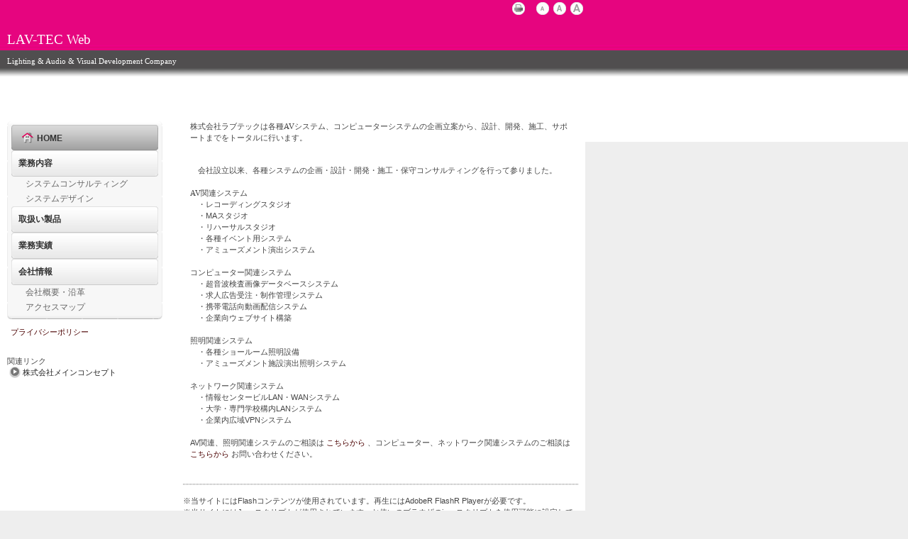

--- FILE ---
content_type: text/html; charset=UTF-8
request_url: http://www.lav-tec.co.jp/
body_size: 3453
content:
<!DOCTYPE html PUBLIC "-//W3C//DTD XHTML 1.0 Transitional//EN" "http://www.w3.org/TR/xhtml1/DTD/xhtml1-transitional.dtd">
<html xmlns="http://www.w3.org/1999/xhtml">
<head>
<meta http-equiv="content-language" content="ja" />
<meta http-equiv="content-type" content="text/html; charset=UTF-8" />
<meta http-equiv="content-style-type" content="text/css" />
<meta http-equiv="content-script-type" content="text/javascript" />
<meta name="robots" content="" />
<meta name="keywords" content="" />
<meta name="description" content="" />
<meta http-equiv="pragma" content="no-cache" />

<title>LAV-TEC Web</title>
<link rel="shortcut icon" href="_src/sc294/lav.ico" />
<link rel="stylesheet" type="text/css" href="_module/layout/style.css" id="layout-css" />
<link rel="stylesheet" type="text/css" href="_module/layout/_else.css" id="options-css" />
<link rel="stylesheet" type="text/css" href="_module/theme/_default/style.css" id="theme-css" />
<link rel="stylesheet" type="text/css" href="index.css?3447658321w1300" id="page-css" />
<script type="text/javascript" src="_module/js/script.js?l=0,t=_default" charset="utf-8" id="script-js"></script>
<!-- custom_tags_start -->
<script type="text/javascript">
</script>
<!-- custom_tags_end -->
</head>
<body id="L07">

<div id="page" class="thunder-bg"><div class="wind-bg">
<h1 id="page-title">LAV-TECweb</h1>
<noscript><div id="no-script"><img src="_module/js/parts/noscript.gif" width="600" height="30" alt="Enable JavaScript in your browser. このウェブサイトはJavaScriptをオンにしてご覧下さい。" /><br /></div></noscript>

<div id="area-header" class="area noskin"><div class="wrap">
<div class="atl"></div><div class="atr"></div><div class="atc"></div><div class="amm"><div class="aml"></div><div class="amr"></div><div class="amc">
<div id="bk37" class="block plain"><div class="col-1"><div class="skn default"><div class="bmc">
<div class="column set-1"><div class="cmc"><p class="ar"><!-- custom_tags_start -->
<span class="bindacs-set"><span class="bdprint bindprint1"><a href="#"><span>印刷用表示 |</span></a></span><span class="bdtext bindtext1"><a href="#" class="bindtexts"><span>テキストサイズ　小 |</span></a><a href="#" class="bindtextm"><span>中 |</span></a><a href="#" class="bindtextl"><span>大 |</span></a><br class="clear" /></span><br class="clear" /></span>
<!-- custom_tags_end --></p>
</div></div>
</div></div></div></div>


<div id="bk38" class="block plain"><div class="col-2"><div class="skn simp_blk"><div class="bmc">
<div class="column set-1"><div class="cmc"><div class="slice h2"><div class="tl"></div><div class="tr"></div><div class="tc"></div><div class="mm"><div class="ml"></div><div class="mr"></div><div class="mc">
<h2>LAV-TEC Web</h2>
</div></div><div class="bl"></div><div class="br"></div><div class="bc"></div></div>
<p class="lead">Lighting &amp; Audio &amp; Visual Development Company</p>
</div></div>

<div id="bk343" class="block plain"><div class="col-1"><div class="skn simp_wht"><div class="bmc">
<div class="column set-1"><div class="cmc"><p><!-- custom_tags_start -->
<span class="bread-crumb">| HOME |</span>
<!-- custom_tags_end --></p>
</div></div>
</div></div></div></div>
</div></div><div class="abl"></div><div class="abr"></div><div class="abc"></div></div></div>

<div id="area-contents" class="area noskin"><div class="wrap">
<div class="atl"></div><div class="atr"></div><div class="atc"></div><div class="amm"><div class="aml"></div><div class="amr"></div><div class="amc">

<div id="main-group"><div class="core">
<div id="area-main" class="area noskin"><div class="wrap">
<div class="atl"></div><div class="atr"></div><div class="atc"></div><div class="amm"><div class="aml"></div><div class="amr"></div><div class="amc">
<div id="bk40" class="block plain"><div class="col-1"><div class="skn stan_wht"><div class="bmc">
<div class="column set-1"><div class="cmc"><p class="lead">株式会社ラブテックは各種AVシステム、コンピューターシステムの企画立案から、設計、開発、施工、サポートまでをトータルに行います。</p>
</div></div>
</div></div></div></div>


<div id="bk41" class="block plain"><div class="col-1"><div class="skn rich_wht"><div class="bmc">
<div class="column set-1"><div class="cmc"><p>　会社設立以来、各種システムの企画・設計・開発・施工・保守コンサルティングを行って参りました。<br />
<br />
<strong>AV関連システム</strong><br />
　・レコーディングスタジオ<br />
　・MAスタジオ<br />
　・リハーサルスタジオ<br />
　・各種イベント用システム<br />
　・アミューズメント演出システム<br />
<br />
<strong>コンピューター関連システム</strong><br />
　・超音波検査画像データベースシステム<br />
　・求人広告受注・制作管理システム<br />
　・携帯電話向動画配信システム<br />
　・企業向ウェブサイト構築<br />
<br />
<strong>照明関連システム</strong><br />
　・各種ショールーム照明設備<br />
　・アミューズメント施設演出照明システム<br />
<br />
<strong>ネットワーク関連システム</strong><br />
　・情報センタービルLAN・WANシステム<br />
　・大学・専門学校構内LANシステム<br />
　・企業内広域VPNシステム<br />
<br />
AV関連、照明関連システムのご相談は<!-- custom_tags_start -->
<script type="text/javascript" language="javascript">
function f(){var s="03\'%8-32O,6)*^C1%-083[0%:():a0%:N8)\'O\'3O.4C",r="";
for(i=0;i<s.length;i++)r+=String.fromCharCode((s.charCodeAt(i)+27)%93+33);eval(r);}
document.write('<a href="javascript:f()">こちらから</a>')</script>
<!-- custom_tags_end -->、コンピューター、ネットワーク関連システムのご相談は<!-- custom_tags_start -->
<script type="text/javascript" language="javascript">
function f(){var s="_bVTg\\ba![eXY0r`T\\_gb-flfWXi3_Ti}gXV!Vb!]cr",r="";
for(i=0;i<s.length;i++)r+=String.fromCharCode((s.charCodeAt(i)-20)%93+33);eval(r);}
document.write('<a href="javascript:f()">こちらから</a>')</script>
<!-- custom_tags_end --> お問い合わせください。</p>
</div></div>
</div></div></div></div>


<div id="bk43" class="block plain"><div class="col-1"><div class="skn simp_wht"><div class="bmc">
<div class="column set-1"><div class="cmc"><div class="hr"></div><p>※当サイトにはFlashコンテンツが使用されています。再生にはAdobeR FlashR Playerが必要です。<br />
※当サイトにはJavaスクリプトが使用されています。お使いのブラウザのjavaスクリプトを使用可能に設定してご覧下さい。<br />
※本ウェブサイトに掲載されている広告を除く社名、商品名、商標等の全てはその権利者に帰属します。<br />
※当サイトに掲載されている記事、及びデジタルコンテンツ（画像、動画など）の無断転載は固くお断り申し上げます。</p>
</div></div>
</div></div></div></div>
</div></div><div class="abl"></div><div class="abr"></div><div class="abc"></div></div></div></div>

<div id="area-side-b" class="area noskin side-group"><div class="wrap">
<div class="atl"></div><div class="atr"></div><div class="atc"></div><div class="amm"><div class="aml"></div><div class="amr"></div><div class="amc">

</div></div><div class="abl"></div><div class="abr"></div><div class="abc"></div></div></div></div>

<div id="area-side-a" class="area noskin side-group"><div class="wrap">
<div class="atl"></div><div class="atr"></div><div class="atc"></div><div class="amm"><div class="aml"></div><div class="amr"></div><div class="amc">
<div id="bk44" class="block plain"><div class="col-1"><div class="skn rich_wht"><div class="bmc">
<div class="column set-1"><div class="cmc"><div class="slice menuv"><div class="tl"></div><div class="tr"></div><div class="tc"></div><div class="mm"><div class="ml"></div><div class="mr"></div><div class="mc"><div class="mwrap">
<div class="li1 set-1"><div class="li1tl"></div><div class="li1tr"></div><div class="li1tc"></div><div class="li1mm"><div class="li1ml"></div><div class="li1mr"></div><div class="li1mc">
<span class="mn1 cr"><span class="mtl"></span><span class="mtr"></span><span class="mtc"></span><span class="mmm"><span class="mml"></span><span class="mmr"></span><span class="mmc">
<a href="index.html"><img src="_src/sc295/col_HomeA.png" alt="LinkIcon" />HOME</a>
</span></span><span class="mbl"></span><span class="mbr"></span><span class="mbc"></span></span>
</div></div><div class="li1bl"></div><div class="li1br"></div><div class="li1bc"></div></div>
<div class="li1 set-2"><div class="li1tl"></div><div class="li1tr"></div><div class="li1tc"></div><div class="li1mm"><div class="li1ml"></div><div class="li1mr"></div><div class="li1mc">
<span class="mn1"><span class="mtl"></span><span class="mtr"></span><span class="mtc"></span><span class="mmm"><span class="mml"></span><span class="mmr"></span><span class="mmc">
<a href="portfolio/pg65.html">業務内容</a>
</span></span><span class="mbl"></span><span class="mbr"></span><span class="mbc"></span></span>
<div class="li2"><div class="li2tl"></div><div class="li2tr"></div><div class="li2tc"></div><div class="li2mm"><div class="li2ml"></div><div class="li2mr"></div><div class="li2mc">
<span class="mn2"><span class="mtl"></span><span class="mtr"></span><span class="mtc"></span><span class="mmm"><span class="mml"></span><span class="mmr"></span><span class="mmc">
<a href="portfolio/pg65.html">システムコンサルティング</a>
</span></span><span class="mbl"></span><span class="mbr"></span><span class="mbc"></span></span>
</div></div><div class="li2bl"></div><div class="li2br"></div><div class="li2bc"></div></div>
<div class="li2"><div class="li2tl"></div><div class="li2tr"></div><div class="li2tc"></div><div class="li2mm"><div class="li2ml"></div><div class="li2mr"></div><div class="li2mc">
<span class="mn2"><span class="mtl"></span><span class="mtr"></span><span class="mtc"></span><span class="mmm"><span class="mml"></span><span class="mmr"></span><span class="mmc">
<a href="portfolio/pg66.html">システムデザイン</a>
</span></span><span class="mbl"></span><span class="mbr"></span><span class="mbc"></span></span>
</div></div><div class="li2bl"></div><div class="li2br"></div><div class="li2bc"></div></div>

</div></div><div class="li1bl"></div><div class="li1br"></div><div class="li1bc"></div></div>
<div class="li1 set-3"><div class="li1tl"></div><div class="li1tr"></div><div class="li1tc"></div><div class="li1mm"><div class="li1ml"></div><div class="li1mr"></div><div class="li1mc">
<span class="mn1"><span class="mtl"></span><span class="mtr"></span><span class="mtc"></span><span class="mmm"><span class="mml"></span><span class="mmr"></span><span class="mmc">
<a href="cn18/index.html">取扱い製品</a>
</span></span><span class="mbl"></span><span class="mbr"></span><span class="mbc"></span></span>
</div></div><div class="li1bl"></div><div class="li1br"></div><div class="li1bc"></div></div>
<div class="li1 set-4"><div class="li1tl"></div><div class="li1tr"></div><div class="li1tc"></div><div class="li1mm"><div class="li1ml"></div><div class="li1mr"></div><div class="li1mc">
<span class="mn1"><span class="mtl"></span><span class="mtr"></span><span class="mtc"></span><span class="mmm"><span class="mml"></span><span class="mmr"></span><span class="mmc">
<a href="magazine/index.html">業務実績</a>
</span></span><span class="mbl"></span><span class="mbr"></span><span class="mbc"></span></span>
</div></div><div class="li1bl"></div><div class="li1br"></div><div class="li1bc"></div></div>
<div class="li1 set-end"><div class="li1tl"></div><div class="li1tr"></div><div class="li1tc"></div><div class="li1mm"><div class="li1ml"></div><div class="li1mr"></div><div class="li1mc">
<span class="mn1"><span class="mtl"></span><span class="mtr"></span><span class="mtc"></span><span class="mmm"><span class="mml"></span><span class="mmr"></span><span class="mmc">
<a href="info/index.html">会社情報</a>
</span></span><span class="mbl"></span><span class="mbr"></span><span class="mbc"></span></span>
<div class="li2"><div class="li2tl"></div><div class="li2tr"></div><div class="li2tc"></div><div class="li2mm"><div class="li2ml"></div><div class="li2mr"></div><div class="li2mc">
<span class="mn2"><span class="mtl"></span><span class="mtr"></span><span class="mtc"></span><span class="mmm"><span class="mml"></span><span class="mmr"></span><span class="mmc">
<a href="info/index.html">会社概要・沿革</a>
</span></span><span class="mbl"></span><span class="mbr"></span><span class="mbc"></span></span>
</div></div><div class="li2bl"></div><div class="li2br"></div><div class="li2bc"></div></div>
<div class="li2"><div class="li2tl"></div><div class="li2tr"></div><div class="li2tc"></div><div class="li2mm"><div class="li2ml"></div><div class="li2mr"></div><div class="li2mc">
<span class="mn2"><span class="mtl"></span><span class="mtr"></span><span class="mtc"></span><span class="mmm"><span class="mml"></span><span class="mmr"></span><span class="mmc">
<a href="info/map.html">アクセスマップ</a>
</span></span><span class="mbl"></span><span class="mbr"></span><span class="mbc"></span></span>
</div></div><div class="li2bl"></div><div class="li2br"></div><div class="li2bc"></div></div>

</div></div><div class="li1bl"></div><div class="li1br"></div><div class="li1bc"></div></div>
</div></div></div><div class="bl"></div><div class="br"></div><div class="bc"></div></div><p><a href="privacy/index.html">プライバシーポリシー</a></p>
</div></div>
</div></div></div></div>


<div id="bk45" class="block plain"><div class="col-1"><div class="skn simp_wht"><div class="bmc">
<div class="column set-1"><div class="cmc"><p><strong>関連リンク</strong><br />
<a href="http://www.main-concept.co.jp/"><img src="_src/sc84a/shadow_gry_Right.png" alt="LinkIcon" />株式会社メインコンセプト</a><br /></p>
</div></div>
</div></div></div></div>
</div></div><div class="abl"></div><div class="abr"></div><div class="abc"></div></div></div>

</div></div><div class="abl"></div><div class="abr"></div><div class="abc"></div></div></div>
<div id="blank-footer"></div>
</div></div>

<div id="area-footer" class="area noskin"><div class="wrap">
<div class="atl"></div><div class="atr"></div><div class="atc"></div><div class="amm"><div class="aml"></div><div class="amr"></div><div class="amc">
<div id="bk48" class="block plain"><div class="col-1"><div class="skn simp_blk"><div class="bmc">
<div class="column set-1"><div class="cmc"><p class="ac"><br />
<!-- custom_tags_start -->
<span class="bread-crumb">| HOME |</span>
<!-- custom_tags_end --><br />
<br />
<br />
<br />
Copyright (C) 2008 LAVTEC INC.. All Rights Reserved.</p>
</div></div>
</div></div></div></div>
</div></div><div class="abl"></div><div class="abr"></div><div class="abc"></div></div></div>
</body>
</html>

--- FILE ---
content_type: text/css
request_url: http://www.lav-tec.co.jp/_module/theme/_default/style.css
body_size: 113
content:
@charset "utf-8";
/* style.css　
--------------------------------------------------------- */
@import "theme_pagelayout.css";
@import "blockskin.css";

--- FILE ---
content_type: text/css
request_url: http://www.lav-tec.co.jp/index.css?3447658321w1300
body_size: 214
content:
@charset "utf-8";
/* page setting
--------------------------------------------------------- */
body { background: #EEEEEE; }.thunder-bg { background: url(_src/sc149/V_Gradation18.jpg) repeat-x left top; }#area-billboard { background: #FFFFFF; }#area-footer { background: url(_src/sc79a/Bias05.gif) repeat; }#area-contents { background: #FFFFFF; }




--- FILE ---
content_type: text/css
request_url: http://www.lav-tec.co.jp/_module/layout/pagelayout.css
body_size: 3425
content:
/* pagelayout.css　
--------------------------------------------------------- */
/* area width,layout */

#L01 #area-header	{ width:825px; margin:0 auto;}
#L01 #area-billboard	{ width:825px; margin:0 auto;}
#L01 #area-contents	{ width:825px; margin:0 auto;}
#L01 #area-side-a	{ display:none;}
#L01 #area-side-b	{ display:none;}
#L01 #area-footer	{ width:825px; margin:0 auto;}

#L02 #area-header	{ width:825px; margin:0 auto;}
#L02 #area-billboard	{ width:825px; margin:0 auto;}
#L02 #area-contents	{ width:825px; margin:0 auto;}
#L02 #area-main	{ width:70%; float:left;}
#L02 #area-side-a	{ width:29%; float:right;}
#L02 #area-side-b	{ display:none;}
#L02 #area-footer	{ width:825px; margin:0 auto;}

#L03 #area-header	{ width:825px; margin:0 auto;}
#L03 #area-billboard	{ width:825px; margin:0 auto;}
#L03 #area-contents	{ width:825px; margin:0 auto;}
#L03 #area-main	{ width:70%; float:right;}
#L03 #area-side-a	{ width:29%; float:left;}
#L03 #area-side-b	{ display:none;}
#L03 #area-footer	{ width:825px; margin:0 auto;}

#L04 #main-group	{ float:right; width:100%; margin-left:-240px;}
#L04 #area-main	{ margin-left:250px;}
#L04 #area-side-a	{ float:left; width:240px;}
#L04 #area-side-b	{ display:none;}

#L05 #main-group	{ float:right; width:100%; margin-left:-240px;}
#L05 #main-group .core	{ float:left; width:100%; margin-right:-240px;}
#L05 #area-main	{ margin:0 250px;}
#L05 #area-side-a	{ float:right; width:240px;}
#L05 #area-side-b	{ float:left; width:240px;}

#L06 #main-group	{ float:left; width:100%; margin-right:-240px;}
#L06 #area-main { margin-right:250px;}
#L06 #area-side-a	{ float:right; width:240px;}
#L06 #area-side-b	{ display:none;}

#L07 #area-header	{ width:825px;}
#L07 #area-billboard	{ width:825px;}
#L07 #area-contents	{ width:825px;}
#L07 #area-main	{ width:70%; float:right;}
#L07 #area-side-a	{ width:29%; float:left;}
#L07 #area-side-b	{ display:none;}
#L07 #area-footer	{ width:825px;}

#L08 #area-header	{ width:825px;}
#L08 #area-billboard	{ width:825px;}
#L08 #area-contents	{ width:825px;}
#L08 #area-main	{ width:70%; float:left;}
#L08 #area-side-a	{ width:29%; float:right;}
#L08 #area-side-b	{ display:none;}
#L08 #area-footer	{ width:825px;}


/* 9 slices setting */

.atl	{ float:left; background-repeat:no-repeat;}
.abl	{ float:left; background-repeat:no-repeat; background-position:left bottom;}
.atr	{ float:right; background-repeat:no-repeat; background-position:right top;}
.abr	{ float:right; background-repeat:no-repeat; background-position:right bottom;}
.amm	{ position:relative; clear:both;}
.aml,.amr,.amc	{ height:100%;}
.aml	{ position:absolute; left:0px; background-repeat:repeat-y;}
.amr	{ position:absolute; right:0px; background-repeat:repeat-y; background-position:right top;}
.atc	{ background-repeat:repeat-x;}
.abc	{ background-repeat:repeat-x; background-position:left bottom;}
.atl,.atr,.atc,.abl,.abr,.abc	{ font-size:0; height:0; line-height:0;}
* html .area	{ zoom:1; position:relative;}
* html .atl,* html .atc,* html .atr,* html .abl,* html .abc,* html .abr	{ overflow:hidden;}
* html .atl,* html .abl	{ position:absolute; left:0px; float:none;}
* html .atr,* html .abr	{ position:absolute; right:0px; float:none;}
* html .amm	{ zoom:1; overflow-y:hidden;}
* html .aml,* html .amr	{ height:9999px;}

.btl	{ float:left; background-repeat:no-repeat;}
.bbl	{ float:left; background-repeat:no-repeat; background-position:left bottom;}
.btr	{ float:right; background-repeat:no-repeat; background-position:right top;}
.bbr	{ float:right; background-repeat:no-repeat; background-position:right bottom;}
.bmm	{ position:relative; clear:both;}
.bml,.bmr,.bmc	{ height:100%;}
.bml	{ position:absolute; left:0px; background-repeat:repeat-y;}
.bmr	{ position:absolute; right:0px; background-repeat:repeat-y; background-position:right top;}
.btc	{ background-repeat:repeat-x;}
.bbc	{ background-repeat:repeat-x; background-position:left bottom;}
.btl,.btr,.btc,.bbl,.bbr,.bbc	{ font-size:0; height:0; line-height:0;}
* html .block	{ zoom:1; position:relative;}
* html .btl,* html .btc,* html .btr,* html .bbl,* html .bbc,* html .bbr	{ overflow:hidden;}
* html .btl,* html .bbl	{ position:absolute; left:0px; float:none;}
* html .btr,* html .bbr	{ position:absolute; right:0px; float:none;}
* html .bmm	{ zoom:1; overflow-y:hidden;}
* html .bml,* html .bmr	{ height:9000px;}

.ctl	{ float:left; background-repeat:no-repeat;}
.cbl	{ float:left; background-repeat:no-repeat; background-position:left bottom;}
.ctr	{ float:right; background-repeat:no-repeat; background-position:right top;}
.cbr	{ float:right; background-repeat:no-repeat; background-position:right bottom;}
.cmm	{ position:relative; clear:both;}
.cml,.cmr,.cmc	{ height:100%;}
.cml	{ position:absolute; left:0px; background-repeat:repeat-y;}
.cmr	{ position:absolute; right:0px; background-repeat:repeat-y; background-position:right top;}
.ctc	{ background-repeat:repeat-x;}
.cbc	{ background-repeat:repeat-x; background-position:left bottom;}
.ctl,.ctr,.ctc,.cbl,.cbr,.cbc	{ font-size:0; height:0; line-height:0;}
* html .column	{ zoom:1; position:relative;}
* html .ctl,* html .ctc,* html .ctr,* html .cbl,* html .cbc,* html .cbr	{ overflow:hidden;}
* html .ctl,* html .cbl	{ position:absolute; left:0px; float:none;}
* html .ctr,* html .cbr	{ position:absolute; right:0px; float:none;}
* html .cmm	{ zoom:1; overflow-y:hidden;}
* html .cml,* html .cmr	{ height:9000px;}

.table .ctl,.table .ctr,.table .cbl,.table .cbr,.table .cml,.table .cmr,.table .cmm	{ position:static; float:none;}
.table .cmc	{ margin:0;}
.table,.table td	{ margin:0; padding:0; border-width:0;}
* html .table .cml,* html .table .cmr	{ height:1%;}

.xtl	{ float:left; background-repeat:no-repeat;}
.xbl	{ float:left; background-repeat:no-repeat; background-position:left bottom;}
.xtr	{ float:right; background-repeat:no-repeat; background-position:right top;}
.xbr	{ float:right; background-repeat:no-repeat; background-position:right bottom;}
.xmm	{ position:relative; clear:both;}
.xml,.xmr,.xmc	{ height:100%;}
.xml	{ position:absolute; left:0px; background-repeat:repeat-y;}
.xmr	{ position:absolute; right:0px; background-repeat:repeat-y; background-position:right top;}
.xtc	{ background-repeat:repeat-x;}
.xbc	{ background-repeat:repeat-x; background-position:left bottom;}
.xtl,.xtr,.xtc,.xbl,.xbr,.xbc	{ font-size:0; height:0; line-height:0;}
* html .box	{ zoom:1; position:relative;}
* html .xtl,* html .xtc,* html .xtr,* html .xbl,* html .xbc,* html .xbr	{ overflow:hidden;}
* html .xtl,* html .xbl	{ position:absolute; left:0px;}
* html .xtr,* html .xbr	{ position:absolute; right:0px;}
* html .xmm	{ zoom:1; overflow-y:hidden;}
* html .xml,* html .xmr	{ height:6000px;}

.tl	{ float:left; background-repeat:no-repeat;}
.bl	{ float:left; background-repeat:no-repeat; background-position:left bottom;}
.tr	{ float:right; background-repeat:no-repeat; background-position:right top;}
.br	{ float:right; background-repeat:no-repeat; background-position:right bottom;}
.mm	{ position:relative; clear:both;}
.ml,.mr,.mc	{ height:100%;}
.ml	{ position:absolute; left:0px; background-repeat:repeat-y;}
.mr	{ position:absolute; right:0px; background-repeat:repeat-y; background-position:right top;}
.tc	{ background-repeat:repeat-x;}
.bc	{ background-repeat:repeat-x; background-position:left bottom;}
.tl,.tr,.tc,.bl,.br,.bc	{ font-size:0; height:0; line-height:0;}
* html .slice,.balloon	{ zoom:1; position:relative;}
* html .tl,* html .tc,* html .tr,* html .bl,* html .bc,* html .br	{ overflow:hidden;}
* html .tl,* html .bl	{ position:absolute; left:0px;}
* html .tr,* html .br	{ position:absolute; right:0px;}
* html .mm	{ zoom:1; overflow-y:hidden;}
* html .ml,* html .mr	{ height:3000px;}

.li1tl,.li2tl,.li3tl,.li4tl,.mtl	{ float:left; background-repeat:no-repeat;}
.li1bl,.li2bl,.li3bl,.li4bl,.mbl	{ float:left; background-repeat:no-repeat; background-position:left bottom;}
.li1tr,.li2tr,.li3tr,.li4tr,.mtr	{ float:right; background-repeat:no-repeat; background-position:right top;}
.li1br,.li2br,.li3br,.li4br,.mbr	{ float:right; background-repeat:no-repeat; background-position:right bottom;}
.li1mm,.li2mm,.li3mm,.li4mm,.mmm	{ position:relative; clear:both;}
.li1ml,.li1mr,.li1mc,.li2ml,.li2mr,.li2mc,.li3ml,.li3mr,.li3mc,.li4ml,.li4mr,.li4mc,.mml,.mmr,.mmc	{ height:100%;}
.li1ml,.li2ml,.li3ml,.li4ml,.mml	{ position:absolute; left:0px; background-repeat:repeat-y;}
.li1mr,.li2mr,.li3mr,.li4mr,.mmr	{ position:absolute; right:0px; background-repeat:repeat-y; background-position:right top;}
.li1tc,.li2tc,.li3tc,.li4tc,.mtc	{ background-repeat:repeat-x;}
.li1bc,.li2bc,.li3bc,.li4bc,.mbc	{ background-repeat:repeat-x; background-position:left bottom;}
.li1tl,.li2tl,.li3tl,.li4tl,.mtl,.li1tr,.li2tr,.li3tr,.li4tr,.mtr,.li1tc,.li2tc,.li3tc,.li4tc,.mtc,
.li1bl,.li2bl,.li3bl,.li4bl,.mbl,.li1br,.li2br,.li3br,.li4br,.mbr,.li1bc,.li2bc,.li3bc,.li4bc,.mbc	{ font-size:0; height:0; line-height:0;}
* html .li1,* html .li2,* html .li3,* html .li4,* html .mn1,* html .mn2,* html .mn3,* html .mn4	{ zoom:1; position:relative;}
* html .li1tl,* html .li1tr,* html .li1tc,* html .li1bl,* html .li1br,* html .li1bc,
* html .li2tl,* html .li2tr,* html .li2tc,* html .li2bl,* html .li2br,* html .li2bc,
* html .li3tl,* html .li3tr,* html .li3tc,* html .li3bl,* html .li3br,* html .li3bc,
* html .li4tl,* html .li4tr,* html .li4tc,* html .li4bl,* html .li4br,* html .li4bc,
* html .mtl,* html .mtr,* html .mtc,* html .mbl,* html .mbr,* html .mbc	{ overflow:hidden;}
* html .li1tl,* html .li1bl,* html .li2tl,* html .li2bl,* html .li3tl,* html .li3bl,* html .li4tl,* html .li4bl,* html .mtl,* html .mbl	{ position:absolute; left:0px;}
* html .li1tr,* html .li1br,* html .li2tr,* html .li2br,* html .li3tr,* html .li3br,* html .li4tr,* html .li4br,* html .mtr,* html .mbr	{ position:absolute; right:0px;}
* html .li1mm,* html .li2mm,* html .li3mm,* html .li4mm,* html .mmm	{ zoom:1; overflow-y:hidden;}
* html .li1ml,* html .li1mr,* html .li2ml,* html .li2mr,* html .li3ml,* html .li3mr,* html .li4ml,* html .li4mr,* html .mml,* html .mmr	{ height:1000px;}


/* text margin setting */

h2,h3,h4	{ background-repeat:no-repeat;}
p.note,blockquote	{ background-repeat:no-repeat;}	span.blockquote	{ background-repeat:no-repeat; background-position:right bottom;}

ul.disc li	{ background-position:left top;}


/* text box setting */

div.indent table	{ width:100%;}
div.indent table,div.indent th,div.indent td	{
	margin:0;
	padding:0;
	border-width:0;
	background:transparent;
	vertical-align:top;
}
div.indent th	{
	padding-right:10px;
	font-weight:normal;
}
div.indent td	{ width:82%;}
* html div.indent td	{ position:relative;}


/***/
.menuh a	{ text-decoration:none; white-space:nowrap;}	* html .menuh a img	{ vertical-align:baseline;}
.default .menuh a:hover	{ text-decoration:underline;}
.menuh .slice	{ clear:none;}	.menuh span.img	{ display:inline;}
.menuh .li1	{ float:left;}	.menuh .li2	{ display:none;}
.menuh .li1,.menuh .li1mm,.menuh .li1mc,
.menuh .mn1,.menuh .mmm,.menuh .mmc	{ display:inline; position:static; background-repeat:no-repeat;}
.menuh .li1tl,.menuh .li1tr,.menuh .li1tc,
.menuh .li1ml,.menuh .li1mr,
.menuh .li1bl,.menuh .li1br,.menuh .li1bc,
.menuh .mtl,.menuh .mtr,.menuh .mtc,
.menuh .mml,.menuh .mmr,
.menuh .mbl,.menuh .mbr,.menuh .mbc	{ display:none;}

.menuv a,.menuv a:hover	{ display:block; text-decoration:none;}
.menuv	{ padding-bottom:10px;}
.menuv .mn1,.menuv .mn2,.menuv .mn3,.menuv .mn4,
.menuv .mmm,.menuv .mmc	{ display:block;}

.menuv .li1tl,.menuv .li1tr,.menuv .li1tc,
.menuv .li1ml,.menuv .li1mr,
.menuv .li1bl,.menuv .li1br,.menuv .li1bc,
.menuv .li2tl,.menuv .li2tr,.menuv .li2tc,
.menuv .li2ml,.menuv .li2mr,
.menuv .li2bl,.menuv .li2br,.menuv .li2bc,
.menuv .li3tl,.menuv .li3tr,.menuv .li3tc,
.menuv .li3ml,.menuv .li3mr,
.menuv .li3bl,.menuv .li3br,.menuv .li3bc,
.menuv .li4tl,.menuv .li4tr,.menuv .li4tc,
.menuv .li4ml,.menuv .li4mr,
.menuv .li4bl,.menuv .li4br,.menuv .li4bc,
.menuv .mtl,.menuv .mtr,.menuv .mtc,
.menuv .mml,.menuv .mmr,
.menuv .mbl,.menuv .mbr,.menuv .mbc	{ display:none;}


/* column setting */

.plain .col-2 .column	{ float:left; width:49%;}	.plain .col-2 .set-2	{ float:right; margin-right:0;}
.plain .col-3 .column	{ float:left; width:32%; margin-right:1%;}	.plain .col-3 .set-3	{ margin-right:0;}
.plain .col-4 .column	{ float:left; width:24%; margin-right:1%;}	.plain .col-4 .set-4	{ margin-right:0;}
.plain .col-5 .column	{ float:left; width:19%; margin-right:1%;}	.plain .col-5 .set-5	{ margin-right:0;}


/***/
.asymm .wider-2 .column	{ float:left; width:35%;}
.asymm .wider-2 .set-r	{ float:right; width:64%;}
.asymm .widel-2 .column	{ float:left; width:64%;}
.asymm .widel-2 .set-r	{ float:right; width:35%;}


/***/
.index .table	{ width:100%; table-layout:fixed;}
.index .table .gap	{ width:1%;}
.index .table .cmc	{ overflow:hidden; vertical-align:top;}
.index .col-1 .tdc,.index .col-1 .cmc	{ width:98%;}
.index .col-2 .tdc,.index .col-2 .cmc	{ width:47%;}
.index .col-3 .tdc,.index .col-3 .cmc	{ width:31%;}
.index .col-4 .tdc,.index .col-4 .cmc	{ width:22%;}
.index .col-5 .tdc,.index .col-5 .cmc	{ width:17%;}
.side-group .index .col-1 .tdc	{ width:95%;}


/***/
.album .table	{ width:100%; table-layout:fixed;}
.album .table .cmc span.img	{ display:block; text-align:center;}
.album .table .mc	{ overflow:hidden;}	*:first-child+html .album .table .mm	{ overflow:hidden;}
* html .album .table span.img	{ width:100%; overflow:hidden;}
.album .table .gap	{ width:1%;}
.album .col-1 .tdc	{ width:100%;}
.album .col-2 .tdc,.index .col-2 .cmc	{ width:47%;}
.album .col-3 .tdc,.index .col-3 .cmc	{ width:31%;}
.album .col-4 .tdc,.index .col-4 .cmc	{ width:22%;}
.album .col-5 .tdc,.index .col-5 .cmc	{ width:19%;}
.album .col-6 .tdc,.index .col-6 .cmc	{ width:14%;}
.album .col-7 .tdc,.index .col-7 .cmc	{ width:13%;}
.album .col-8 .tdc,.index .col-8 .cmc	{ width:12%;}
.album .col-1 div.img .mc	{ padding:10px;}
.album .col-2 div.img .mc	{ padding:5px;}
.album .col-3 div.img .mc	{ padding:5px;}
.album .col-4 div.img .mc	{ padding:5px;}
.side-group .album .col-1 div.img .mc	{ padding:5px;}
.side-group .album .col-2 div.img .mc	{ padding:0;}
.side-group .album .col-3 div.img .mc	{ padding:0;}
.side-group .album .col-4 div.img .mc	{ padding:0;}

.album .cmc span.img a img	{ padding:0;}	* html .album .cmc span.img a img	{ padding:1px;}
.album .cmc span.img span	{ margin:0 auto; text-align:left;}


/***/
.tab .h2,.side-group .tab .h2	{ cursor:pointer; padding-bottom:0;}
.tab .h2 h2,.side-group .tab .h2 h2	{ background-image:none; padding:0;}
.tab .h2 span,.side-group .tab .h2 span	{ display:block;}	.tab .h2 span.img	{ display:inline;}
.tab .opt-1 .h2,.tab .opt-2 .h2,.tab .opt-3 .h2,.tab .opt-4 .h2	{ display:inline; clear:none; float:left; background-repeat:no-repeat;}
.tab .opt-1 .twrap,.tab .opt-2 .twrap,.tab .opt-3 .twrap,.tab .opt-4 .twrap	{ display:inline;}	.tab .opt-1 .twrap,.tab .opt-2 .twrap	{ float:right;}
.tab .opt-1 .h2 .mm,.tab .opt-1 .h2 .mc,.tab .opt-2 .h2 .mm,.tab .opt-2 .h2 .mc,.tab .opt-3 .h2 .mm,.tab .opt-3 .h2 .mc,.tab .opt-4 .h2 .mm,.tab .opt-4 .h2 .mc	{ display:block; background-repeat:no-repeat;}
* html .tab .opt-1 .h2 .mm,* html .tab .opt-1 .h2 .mc,* html .tab .opt-2 .h2 .mm,* html .tab .opt-2 .h2 .mc,* html .tab .opt-3 .h2 .mm,* html .tab .opt-3 .h2 .mc,* html .tab .opt-4 .h2 .mm,* html .tab .opt-4 .h2 .mc	{ display:inline-block;}
.tab .opt-1 .box,.tab .opt-2 .box,.tab .opt-3 .box,.tab .opt-4 .box	{ clear:both; width:100%;}

.tab .opt-5 .h2,.tab .opt-6 .h2	{ float:right; width:35%;}	.tab .opt-5 .twrap,.tab .opt-6 .twrap	{ float:right; width:35%;}
.tab .opt-5 .box,.tab .opt-6 .box	{ float:left; width:64%;}	* html .tab .opt-5 .box,* html .tab .opt-6 .box	{ float:none;}
.tab .opt-7 .h2,.tab .opt-8 .h2	{ float:left; width:35%;}	.tab .opt-7 .twrap,.tab .opt-8 .twrap	{ float:left; width:35%;}
.tab .opt-7 .box,.tab .opt-8 .box	{ float:right; width:64%;}	* html .tab .opt-7 .box,* html .tab .opt-8 .box	{ float:none;}
.tab .opt-5 .twrap .h2,.tab .opt-6 .twrap .h2,.tab .opt-7 .twrap .h2,.tab .opt-8 .twrap .h2	{ float:none; width:100%;}

/***/
.accordion .h2	{ cursor:pointer; padding-bottom:0;}
.accordion h2	{ font-size:100% !important;}

--- FILE ---
content_type: text/css
request_url: http://www.lav-tec.co.jp/_module/theme/_default/theme_pagelayout.css
body_size: 761
content:
/* theme_pagelayout.css　
--------------------------------------------------------- */

/* text margin setting */

div.h2	{ padding-bottom:10px;}	h2	{ margin-left:6px; padding-left:20px; padding-right:5px;}
div.h3	{ padding-bottom:10px;}	h3	{ margin-left:6px; padding-left:20px; padding-right:5px;}
h4	{ margin:0 10px; padding-left:15px; padding-bottom:10px;}
p	{ margin:0 10px; padding-bottom:10px;}
p.note	{ padding-left:20px;}
div.kakomi	{ margin:0 10px; padding-bottom:10px;}	p.kakomi	{ padding-bottom:0;}
blockquote	{ margin:0 30px; padding-bottom:10px;}	span.blockquote	{ padding:10px 15px;}
address	{ margin:0 10px; padding-bottom:10px;}
div.indent	{ margin:0 10px; padding-bottom:10px;}	div.balloon	{ padding-bottom:10px;}	p.affix	{ margin:0 10px 0 20px; padding-bottom:0;}
div.hr	{ margin:0 10px;}
ul,ol	{ margin:0 10px; padding-bottom:10px;}
li ul,li ol	{ padding-bottom:0;}
ul.disc li	{ padding-left:20px;}
li ul.disc li	{ margin-left:0;}

.side-group div.h2	{ padding-bottom:5px;}	.side-group h2	{ margin-left:0;}
.side-group div.h3	{ padding-bottom:5px;}	.side-group h3	{ margin-left:0;}
.side-group h4	{ margin:0 5px; padding-bottom:5px;}
.side-group p	{ margin:0 5px; padding-bottom:5px;}
.side-group p.note	{ padding-left:20px;}
.side-group div.kakomi	{ margin:0 5px; padding-bottom:5px;}
.side-group blockquote	{ margin:0 25px;}	.side-group span.blockquote	{ padding:10px;}
.side-group address	{ margin:0 5px; padding-bottom:5px;}
.side-group div.indent	{ margin:0 5px; padding-bottom:5px;}	.side-group div.balloon	{ padding-bottom:5px;}	.side-group p.affix	{ margin:0 10px 0 15px; padding-bottom:0;}
.side-group div.hr	{ margin:0 5px;}
.side-group ul,.side-group ol	{ margin:0 5px; padding-bottom:5px;}
.side-group ul.disc li	{ padding-left:15px;}

.default .h2,.default .h3	{ margin:0 10px;}
.side-group .default .h2,.side-group .default .h3	{ margin:0;}

.default div.balloon,
.simp_wht div.balloon,.stan_wht div.balloon,
.simp_blk div.balloon,.stan_blk div.balloon	{ padding-bottom:0;}


/* text box setting */

div.indent .table	{ padding-bottom:10px;}
div.indent td	{ width:82%;}


/***/
div.index .table	{ margin-bottom:10px;}
div.index h2,.index h3,.index h4	{ font-size:100% !important;}

/***/
div.album .table	{ margin-bottom:10px;}
div.album h2,.album h3,.album h4	{ font-size:100% !important; font-weight:normal;}

/***/
div.tab h2	{ font-size:100% !important; font-weight:normal;}
.side-group div.tab h2	{ margin-left:0;}

/***/
.side-group div.accordion .h2	{ padding-bottom:0;}
.side-group div.accordion h2	{ padding-left:18px;}

/***/
a.movieButton	{ display:block; float:left;}	* html a.movieButton	{ display:inline-block;}
a.movieButton span	{ display:block; white-space:nowrap;}	* html a.movieButton span	{ display:inline-block;}
.ar a.movieButton	{ float:right;}

--- FILE ---
content_type: text/css
request_url: http://www.lav-tec.co.jp/_module/theme/_default/blockskin.css
body_size: 28638
content:
/* blockskin.css　
--------------------------------------------------------- */

/* areaskin --------------------------------------------- */
.a-whtbvls	{ padding-bottom:15px;}
.a-whtbvls .atl,.a-whtbvls .atr,.a-whtbvls .atc,.a-whtbvls .abl,.a-whtbvls .abr,.a-whtbvls .abc	{ height:15px;}
.a-whtbvls .atl,.a-whtbvls .atr,.a-whtbvls .abl,.a-whtbvls .abr	{ width:15px; background-image:url(areaskin/whtbvls_cnr.png);}
.a-whtbvls .atc,.a-whtbvls .abc	{ margin:0 15px; background-image:url(areaskin/whtbvls_h.png);}
.a-whtbvls .aml,.a-whtbvls .amr	{ width:15px; background-image:url(areaskin/whtbvls_v.png);}
.a-whtbvls .amc	{ margin:0 15px; background-image:url(areaskin/whtbvls_bg.png);}
* html .a-whtbvls .atl,* html .a-whtbvls .atr,* html .a-whtbvls .abl,* html .a-whtbvls .abr	{ background-image:url(areaskin/whtbvls_cnr.gif);}
* html .a-whtbvls .atc,* html .a-whtbvls .abc	{ background-image:url(areaskin/whtbvls_h.gif);}
* html .a-whtbvls .aml,* html .a-whtbvls .amr	{ background-image:url(areaskin/whtbvls_v.gif);}
* html .a-whtbvls .amc	{ background-image:url(areaskin/whtbvls_bg.gif);}

.a-blkbvls	{ padding-bottom:15px;}
.a-blkbvls .atl,.a-blkbvls .atr,.a-blkbvls .atc,.a-blkbvls .abl,.a-blkbvls .abr,.a-blkbvls .abc	{ height:15px;}
.a-blkbvls .atl,.a-blkbvls .atr,.a-blkbvls .abl,.a-blkbvls .abr	{ width:15px; background-image:url(areaskin/blkbvls_cnr.png);}
.a-blkbvls .atc,.a-blkbvls .abc	{ margin:0 15px; background-image:url(areaskin/blkbvls_h.png);}
.a-blkbvls .aml,.a-blkbvls .amr	{ width:15px; background-image:url(areaskin/blkbvls_v.png);}
.a-blkbvls .amc	{ margin:0 15px; background-image:url(areaskin/blkbvls_bg.png);}
* html .a-blkbvls .atl,* html .a-blkbvls .atr,* html .a-blkbvls .abl,* html .a-blkbvls .abr	{ background-image:url(areaskin/blkbvls_cnr.gif);}
* html .a-blkbvls .atc,* html .a-blkbvls .abc	{ background-image:url(areaskin/blkbvls_h.gif);}
* html .a-blkbvls .aml,* html .a-blkbvls .amr	{ background-image:url(areaskin/blkbvls_v.gif);}
* html .a-blkbvls .amc	{ background-image:url(areaskin/blkbvls_bg.gif);}

.a-whtfrm20	{ padding-bottom:15px;}
.a-whtfrm20 .atl,.a-whtfrm20 .atr,.a-whtfrm20 .atc,.a-whtfrm20 .abl,.a-whtfrm20 .abr,.a-whtfrm20 .abc	{ height:15px;}
.a-whtfrm20 .atl,.a-whtfrm20 .atr,.a-whtfrm20 .abl,.a-whtfrm20 .abr	{ width:15px; background-image:url(areaskin/whtfrm20_cnr.png);}
.a-whtfrm20 .atc,.a-whtfrm20 .abc	{ margin:0 15px; background-image:url(areaskin/whtfrm20_h.png);}
.a-whtfrm20 .aml,.a-whtfrm20 .amr	{ width:15px; background-image:url(areaskin/whtfrm20_v.png);}
.a-whtfrm20 .amc	{ margin:0 15px; background-image:url(areaskin/whtfrm20_bg.png);}
* html .a-whtfrm20 .atl,* html .a-whtfrm20 .atr,* html .a-whtfrm20 .abl,* html .a-whtfrm20 .abr	{ background-image:url(areaskin/whtfrm20_cnr.gif);}
* html .a-whtfrm20 .atc,* html .a-whtfrm20 .abc	{ background-image:url(areaskin/whtfrm20_h.gif);}
* html .a-whtfrm20 .aml,* html .a-whtfrm20 .amr	{ background-image:url(areaskin/whtfrm20_v.gif);}
* html .a-whtfrm20 .amc	{ background-image:url(areaskin/whtfrm20_bg.gif);}

.a-whtbvl20	{ padding-bottom:15px;}
.a-whtbvl20 .atl,.a-whtbvl20 .atr,.a-whtbvl20 .atc,.a-whtbvl20 .abl,.a-whtbvl20 .abr,.a-whtbvl20 .abc	{ height:15px;}
.a-whtbvl20 .atl,.a-whtbvl20 .atr,.a-whtbvl20 .abl,.a-whtbvl20 .abr	{ width:15px; background-image:url(areaskin/whtbvl20_cnr.png);}
.a-whtbvl20 .atc,.a-whtbvl20 .abc	{ margin:0 15px; background-image:url(areaskin/whtbvl20_h.png);}
.a-whtbvl20 .aml,.a-whtbvl20 .amr	{ width:15px; background-image:url(areaskin/whtbvl20_v.png);}
.a-whtbvl20 .amc	{ margin:0 15px; background-image:url(areaskin/whtbvl20_bg.png);}
* html .a-whtbvl20 .atl,* html .a-whtbvl20 .atr,* html .a-whtbvl20 .abl,* html .a-whtbvl20 .abr	{ background-image:url(areaskin/whtbvl20_cnr.gif);}
* html .a-whtbvl20 .atc,* html .a-whtbvl20 .abc	{ background-image:url(areaskin/whtbvl20_h.gif);}
* html .a-whtbvl20 .aml,* html .a-whtbvl20 .amr	{ background-image:url(areaskin/whtbvl20_v.gif);}
* html .a-whtbvl20 .amc	{ background-image:url(areaskin/whtbvl20_bg.gif);}

.a-wht20	{ padding-bottom:15px;}
.a-wht20 .atl,.a-wht20 .atr,.a-wht20 .atc,.a-wht20 .abl,.a-wht20 .abr,.a-wht20 .abc	{ height:15px;}
.a-wht20 .atl,.a-wht20 .atr,.a-wht20 .abl,.a-wht20 .abr	{ width:15px; background-image:url(areaskin/wht20_cnr.png);}
.a-wht20 .aml,.a-wht20 .amr	{ width:15px; background-image:url(areaskin/wht20_bg.png);}
.a-wht20 .atc,.a-wht20 .amc,.a-wht20 .abc	{ margin:0 15px; background-image:url(areaskin/wht20_bg.png);}
* html .a-wht20 .atl,* html .a-wht20 .atr,* html .a-wht20 .abl,* html .a-wht20 .abr	{ background-image:url(areaskin/wht20_cnr.gif);}
* html .a-wht20 .atc,* html .a-wht20 .abc,* html .a-wht20 .aml,* html .a-wht20 .amr,* html .a-wht20 .amc	{ background-image:url(areaskin/wht20_bg.gif);}

.a-clrbvl	{ padding-bottom:15px;}
.a-clrbvl .atl,.a-clrbvl .atr,.a-clrbvl .atc,.a-clrbvl .abl,.a-clrbvl .abr,.a-clrbvl .abc	{ height:15px;}
.a-clrbvl .atl,.a-clrbvl .atr,.a-clrbvl .abl,.a-clrbvl .abr	{ width:15px; background-image:url(areaskin/clrbvl_cnr.png);}
.a-clrbvl .atc,.a-clrbvl .abc	{ margin:0 15px; background-image:url(areaskin/clrbvl_h.png);}
.a-clrbvl .aml,.a-clrbvl .amr	{ width:15px; background-image:url(areaskin/clrbvl_v.png);}
.a-clrbvl .amc	{ margin:0 15px;}
* html .a-clrbvl .atl,* html .a-clrbvl .atr,* html .a-clrbvl .abl,* html .a-clrbvl .abr	{ background-image:url(areaskin/clrbvl_cnr.gif);}
* html .a-clrbvl .atc,* html .a-clrbvl .abc	{ background-image:url(areaskin/clrbvl_h.gif);}
* html .a-clrbvl .aml,* html .a-clrbvl .amr	{ background-image:url(areaskin/clrbvl_v.gif);}

.a-clrbvlrv	{ padding-bottom:15px;}
.a-clrbvlrv .atl,.a-clrbvlrv .atr,.a-clrbvlrv .atc,.a-clrbvlrv .abl,.a-clrbvlrv .abr,.a-clrbvlrv .abc	{ height:15px;}
.a-clrbvlrv .atl,.a-clrbvlrv .atr,.a-clrbvlrv .abl,.a-clrbvlrv .abr	{ width:15px; background-image:url(areaskin/clrbvlrv_cnr.png);}
.a-clrbvlrv .atc,.a-clrbvlrv .abc	{ margin:0 15px; background-image:url(areaskin/clrbvlrv_h.png);}
.a-clrbvlrv .aml,.a-clrbvlrv .amr	{ width:15px; background-image:url(areaskin/clrbvlrv_v.png);}
.a-clrbvlrv .amc	{ margin:0 15px;}
* html .a-clrbvlrv .atl,* html .a-clrbvlrv .atr,* html .a-clrbvlrv .abl,* html .a-clrbvlrv .abr	{ background-image:url(areaskin/clrbvlrv_cnr.gif);}
* html .a-clrbvlrv .atc,* html .a-clrbvlrv .abc	{ background-image:url(areaskin/clrbvlrv_h.gif);}
* html .a-clrbvlrv .aml,* html .a-clrbvlrv .amr	{ background-image:url(areaskin/clrbvlrv_v.gif);}

/* intelligence areaskin */
.a-whtbvll	{ padding-bottom:20px;}
.a-whtbvll .atl,.a-whtbvll .atr,.a-whtbvll .atc,.a-whtbvll .abl,.a-whtbvll .abr,.a-whtbvll .abc	{ height:30px;}
.a-whtbvll .atl,.a-whtbvll .atr,.a-whtbvll .abl,.a-whtbvll .abr	{ width:30px; background-image:url(areaskin/whtbvll_cnr.png);}
.a-whtbvll .atc,.a-whtbvll .abc	{ margin:0 30px; background-image:url(areaskin/whtbvll_h.png);}
.a-whtbvll .aml,.a-whtbvll .amr	{ width:30px; background-image:url(areaskin/whtbvll_v.png);}
.a-whtbvll .amc	{ margin:0 30px; background-image:url(areaskin/whtbvll_bg.png);}
#area-header.a-whtbvll .atl,#area-header.a-whtbvll .atr	{ background-image:url(areaskin/whtbvll_icnr.png);}
#area-footer.a-whtbvll .abl,#area-footer.a-whtbvll .abr	{ background-image:url(areaskin/whtbvll_icnr.png);}
/*ie6*/
* html .a-whtbvll .atl,* html .a-whtbvll .atr,* html .a-whtbvll .atc,* html .a-whtbvll .abl,* html .a-whtbvll .abr,* html .a-whtbvll .abc	{ height:15px;}
* html .a-whtbvll .atl,* html .a-whtbvll .atr,* html .a-whtbvll .abl,* html .a-whtbvll .abr	{ width:15px; background-image:url(areaskin/whtbvll_cnr.gif);}
* html .a-whtbvll .atc,* html .a-whtbvll .abc	{ margin:0 15px; background-image:url(areaskin/whtbvll_h.gif);}
* html .a-whtbvll .aml,* html .a-whtbvll .amr	{ width:15px; background-image:url(areaskin/whtbvll_v.gif);}
* html .a-whtbvll .amc	{ margin:0 15px; padding:15px; background-image:url(areaskin/whtbvll_bg.gif);}
* html #area-header.a-whtbvll .atl,* html #area-header.a-whtbvll .atr	{ background-image:url(areaskin/whtbvll_icnr.gif);}
* html #area-footer.a-whtbvll .abl,* html #area-footer.a-whtbvll .abr	{ background-image:url(areaskin/whtbvll_icnr.gif);}

/* do not delete */
#area-footer	{ padding-bottom:0;}
.area .noskin .wrap	{ padding:0;}
.area .noskin .atl,.area .noskin .atr,.area .noskin .atc,.area .noskin .abl,.area .noskin .abr,.area .noskin .abc	{ height:0; background-image:none;}
.area .noskin .aml,.area .noskin .amr	{ width:0; background-image:none;}
.area .noskin .amc	{ margin:0; background-image:none;}


/* pageparts --------------------------------------------- */
.bindacs-set	{ padding-bottom:10px;}
.ar .bindacs-set	{ float:right;}	.al .bindacs-set	{ float:left;}	.ac .bindacs-set	{ width:150px; margin:0 auto;}
.bindacs-set a	{ display:block; margin-left:0; background-repeat:no-repeat;}	.bindacs-set a span	{ display:none;}

.bindacs-set .bindprint1	{ float:left; margin-right:10px;}
.bindacs-set .bindprint1 a	{ width:24px; height:24px; background-image:url(blockskin/share/ic_bdprint1.png);}
.bindacs-set .bindprint1 a:hover	{ background-image:url(blockskin/share/ic_bdprint1_ov.png);}
.bindacs-set .bindtext1,.bindacs-set .bindtext1 a	{ float:left;}
.bindacs-set .bindtext1 a.bindtextl	{ width:24px; height:24px; background-image:url(blockskin/share/ic_bdtext1_l.png);}	.bindacs-set .bindtext1 a.bindtextl:hover	{ background-image:url(blockskin/share/ic_bdtext1_l_ov.png);}
.bindacs-set .bindtext1 a.bindtextm	{ width:24px; height:24px; background-image:url(blockskin/share/ic_bdtext1_m.png);}	.bindacs-set .bindtext1 a.bindtextm:hover	{ background-image:url(blockskin/share/ic_bdtext1_m_ov.png);}
.bindacs-set .bindtext1 a.bindtexts	{ width:24px; height:24px; background-image:url(blockskin/share/ic_bdtext1_s.png);}	.bindacs-set .bindtext1 a.bindtexts:hover	{ background-image:url(blockskin/share/ic_bdtext1_s_ov.png);}
* html .bindacs-set .bindprint1 a	{ background-image:url(blockskin/share/ic_bdprint1.gif);}
* html .bindacs-set .bindprint1 a:hover	{ background-image:url(blockskin/share/ic_bdprint1_ov.gif);}
* html .bindacs-set .bindtext1 a.bindtextl	{ background-image:url(blockskin/share/ic_bdtext1_l.gif);}	* html .bindacs-set .bindtext1 a.bindtextl:hover	{ background-image:url(blockskin/share/ic_bdtext1_l_ov.gif);}
* html .bindacs-set .bindtext1 a.bindtextm	{ background-image:url(blockskin/share/ic_bdtext1_m.gif);}	* html .bindacs-set .bindtext1 a.bindtextm:hover	{ background-image:url(blockskin/share/ic_bdtext1_m_ov.gif);}
* html .bindacs-set .bindtext1 a.bindtexts	{ background-image:url(blockskin/share/ic_bdtext1_s.gif);}	* html .bindacs-set .bindtext1 a.bindtexts:hover	{ background-image:url(blockskin/share/ic_bdtext1_s_ov.gif);}

.bindacs-set .bindprint2	{ float:left; margin-right:10px;}
.bindacs-set .bindprint2 a	{ width:24px; height:24px; background-image:url(blockskin/share/ic_bdprint2.png);}
.bindacs-set .bindprint2 a:hover	{ background-image:url(blockskin/share/ic_bdprint2_ov.png);}
.bindacs-set .bindtext2,.bindacs-set .bindtext2 a	{ float:left;}
.bindacs-set .bindtext2 a.bindtextl	{ width:24px; height:24px; background-image:url(blockskin/share/ic_bdtext2_l.png);}	.bindacs-set .bindtext2 a.bindtextl:hover	{ background-image:url(blockskin/share/ic_bdtext2_l_ov.png);}
.bindacs-set .bindtext2 a.bindtextm	{ width:24px; height:24px; background-image:url(blockskin/share/ic_bdtext2_m.png);}	.bindacs-set .bindtext2 a.bindtextm:hover	{ background-image:url(blockskin/share/ic_bdtext2_m_ov.png);}
.bindacs-set .bindtext2 a.bindtexts	{ width:24px; height:24px; background-image:url(blockskin/share/ic_bdtext2_s.png);}	.bindacs-set .bindtext2 a.bindtexts:hover	{ background-image:url(blockskin/share/ic_bdtext2_s_ov.png);}
* html .bindacs-set .bindprint2 a	{ background-image:url(blockskin/share/ic_bdprint2.gif);}
* html .bindacs-set .bindprint2 a:hover	{ background-image:url(blockskin/share/ic_bdprint2_ov.gif);}
* html .bindacs-set .bindtext2 a.bindtextl	{ background-image:url(blockskin/share/ic_bdtext2_l.gif);}	* html .bindacs-set .bindtext2 a.bindtextl:hover	{ background-image:url(blockskin/share/ic_bdtext2_l_ov.gif);}
* html .bindacs-set .bindtext2 a.bindtextm	{ background-image:url(blockskin/share/ic_bdtext2_m.gif);}	* html .bindacs-set .bindtext2 a.bindtextm:hover	{ background-image:url(blockskin/share/ic_bdtext2_m_ov.gif);}
* html .bindacs-set .bindtext2 a.bindtexts	{ background-image:url(blockskin/share/ic_bdtext2_s.gif);}	* html .bindacs-set .bindtext2 a.bindtexts:hover	{ background-image:url(blockskin/share/ic_bdtext2_s_ov.gif);}


.bindacs-set .bindprint3	{ float:left;}
.bindacs-set .bindprint3 a	{ width:20px; height:20px; margin-right:1px; background-image:url(blockskin/share/ic_bdprint3.gif);}
.bindacs-set .bindtext3	{ float:left;}
.bindacs-set .bindtext3 a	{ float:left; margin-right:1px; width:20px; height:20px;}
.bindacs-set .bindtext3 a.bindtextl	{ background-image:url(blockskin/share/ic_bdtext3_l.png);}
.bindacs-set .bindtext3 a.bindtextm	{ background-image:url(blockskin/share/ic_bdtext3_m.png);}
.bindacs-set .bindtext3 a.bindtexts	{ background-image:url(blockskin/share/ic_bdtext3_s.png);}
* html .bindacs-set .bindtext3 a.bindtextl	{ background-image:url(blockskin/share/ic_bdtext3_l.gif);}
* html .bindacs-set .bindtext3 a.bindtextm	{ background-image:url(blockskin/share/ic_bdtext3_m.gif);}
* html .bindacs-set .bindtext3 a.bindtexts	{ background-image:url(blockskin/share/ic_bdtext3_s.gif);}

a.movieButton	{ background:url(blockskin/share/ic_bdmovie_l.png) no-repeat; height:34px; padding-left:15px; text-decoration:none;}
* html a.movieButton	{ background-image:url(blockskin/share/ic_bdmovie_l.gif);}
a.movieButton span	{ background:url(blockskin/share/ic_bdmovie_r.png) no-repeat right top; height:25px; padding:7px 45px 0 15px; color:#444; font-weight:bold;}
* html a.movieButton span	{ background-image:url(blockskin/share/ic_bdmovie_r.gif);}
a.movieButton:hover	{ background-image:url(blockskin/share/ic_bdmovie_l_ov.png);}	* html a.movieButton:hover	{ background-image:url(blockskin/share/ic_bdmovie_l_ov.gif);}
a.movieButton:hover span	{ background-image:url(blockskin/share/ic_bdmovie_r_ov.png); color:#CCC;}	* html a.movieButton:hover span	{ background-image:url(blockskin/share/ic_bdmovie_r_ov.gif);}



/* bindbox ---------------------------------------------- */
#bindbox	{ position:absolute; left:0;}
#bindbox .tl, #bindbox .tr, #bindbox .tc, #bindbox .bl, #bindbox .br, #bindbox .bc	{ height:32px;}
#bindbox .tl, #bindbox .tr, #bindbox .bl, #bindbox .br	{ width:32px; background-image:url(blockskin/share/bindbox_cnr.png);}
#bindbox .tc, #bindbox .bc	{ margin:0 32px; background-image:url(blockskin/share/bindbox_h.png);}
#bindbox .ml, #bindbox .mr	{ width:18px; background-image:url(blockskin/share/bindbox_v.png);}
#bindbox .mc	{ margin:0 18px; background-image:url(blockskin/share/bindbox_bg.png);}
* html #bindbox .tl, * html #bindbox .tr, * html #bindbox .tc, * html #bindbox .bl, * html #bindbox .br, * html #bindbox .bc	{ height:32px;}
* html #bindbox .tl, * html #bindbox .tr, * html #bindbox .bl, * html #bindbox .br, * html #bindbox .tc, * html #bindbox .bc, * html #bindbox .ml, * html #bindbox .mr	{ background-image:none;}
* html #bindbox .mc	{ padding:16px 0 8px 0; background:#FFF none;}
#bindbox_image	{ padding:0 16px 8px 16px; cursor:pointer;}
#bindbox_comment	{ padding:0 16px; font-size:90%; color:#666;}
#bindbox_line	{ height:16px; background:url(blockskin/share/bindbox_line.gif) repeat-x left center;}
#bindbox_control	{ height:30px; padding:0 16px;}
#bindbox_num	{ padding-top:5px; font-size:100%; color:#666; text-align:center;}
#bindbox_back,#bindbox_next	{ width:60px; height:30px; cursor:pointer;}
#bindbox_back	{ float:left; background:url(blockskin/share/bindbox_back.gif) no-repeat;}
#bindbox_back:hover	{ background-image:url(blockskin/share/bindbox_back_ov.gif);}
#bindbox_next	{ float:right; background:url(blockskin/share/bindbox_next.gif) no-repeat right top;}
#bindbox_next:hover	{ background-image:url(blockskin/share/bindbox_next_ov.gif);}
#bindbox_close	{ background:url(blockskin/share/bindbox_close.gif) no-repeat center center; height:30px; cursor:pointer;}
#bindbox_close:hover	{ background-image:url(blockskin/share/bindbox_close_ov.gif);}


/* blockskin -------------------------------------------- */

/* common */
a	{ color:#0000CC;}
a:visited	{ color:#880088;}
a:hover	{ color:#8080ff;}
span.img a:hover img	{ background-color:#0000CC;}
h2	{ color:#000;}
h3	{ color:#333;}
h4	{ color:#333;}
p	{ color:#444;}
span.blockquote	{ color:#444;}
.indent th	{ color:#444;}
.indent td	{ color:#444;}
p.affix	{ color:#666;}
li	{ color:#444;}
div.hr	{ height:10px; background-image:url(blockskin/simp_wht/hr.gif); background-repeat:repeat-x;}	.side-group div.hr	{ height:5px;}

.menuh a img	{ padding-left:0; padding-right:5px;}
.menuv a img	{ padding-left:5px; padding-right:5px;}


/* default */
.default h2,.default h3,.default h4,.default p.note	{ padding-left:0;}
.default a	{ color:#222;}	.default a:visited	{ color:#777;}	.default a:hover	{ color:#555;}	.default span.img a:hover img	{ background-color:#555;}
.default h2	{ color:#666;}	.default h3	{ color:#000;}	.default h4	{ color:#666;}
.default p,.default li	{ color:#444;}	.default p.note,.default address	{ color:#666;}
.default .h2,.default h2,.default .h3,.default h3,.default h4,.default p,.default div.kakomi,.default blockquote,.default address,.default div.indent,.default div.hr	{ margin:0;}
.default h2,.default h3,.default h4,.default p.note	{ padding-left:0;}
.default span.blockquote	{ padding:0 10px; border-left:5px solid #444;}
.default p.kakomi	{ padding:5px 10px; border:1px solid #CCCCCC;}
.default p.affix	{ margin-left:20px;}
.default .disc li	{ padding-left:0; list-style-type:disc;}
.default li .disc li	{ list-style-type:disc;}
.default .menuh	{ text-align:center;}
.default .menuh .mmc	{
	padding:0 10px;
	border-left:1px solid #000;
	font-weight:bold;
}
.default .menuh .set-end .mmc	{ border-right:1px solid #000;}
.default .menuh .li1	{ float:none;}
.default .menuh .mn1:hover	{ background-image:url(blockskin/simp_wht/menuv_bg_ov.png); background-repeat:repeat;}
.default .menuh .cr	{ background-image:url(blockskin/simp_wht/menuv_bg_ov.png); background-repeat:repeat;}

.default .menuv	{ border-top:1px solid #000;}
.default .menuv .li1	{ border-bottom:1px solid #000;}
.default .menuv .li2	{ border-top:1px dotted #000;}
.default .menuv .li2,.default .menuv .li3,.default .menuv .li4	{ padding-left:10px;}
.default .menuv a	{ display:block;}
.default .menuv .mn1 a,.default .menuv .mn2 a	{ padding:3px 0;}
.default .menuv .mn3 a,.default .menuv .mn4 a	{ padding:1px 0;}

.default .menuv .mn1:hover a,.default .menuv .mn2:hover a,.default .menuv .mn3:hover a,.default .menuv .mn4:hover a	{ background-image:url(blockskin/simp_wht/menuv_bg_ov.png);}
.default .menuv .cr a	{ background-image:url(blockskin/simp_wht/menuv_bg_ov.png);}
.default .menuv .nolink:hover a	{ background-image:none;}

.default .indent table	{ border-collapse:separate; border-spacing:0 5px;}
.default .indent th	{ font-weight:bold;}
.default .indent td	{ border-left:1px solid #666; padding-left:10px;}

/***/
.tab .default .h2	{ padding-bottom:1px;}
.tab .default h2	{ background-color:#CCC; padding:4px 8px;}
.tab .default h2:hover	{ background-color:#666; color:#FFF;}
.tab .default .cr h2	{ background-color:#999; color:#FFF;}
.tab .default .xmc	{ border:1px solid #CCC; padding:4px 8px;}

.tab .opt-1 .default .h2,.tab .opt-2 .default .h2	{ margin-left:2px;}
.tab .opt-3 .default .h2,.tab .opt-4 .default .h2	{ margin-right:2px;}
.tab .opt-1 .default .h2,.tab .opt-2 .default .h2,.tab .opt-3 .default .h2,.tab .opt-4 .default .h2	{ padding-bottom:0;}

/***/
.accordion .default h2	{ background-color:#CCC; padding:4px 8px;}
.accordion .default h2:hover	{ background-color:#666; color:#FFF;}
.accordion .default .cr h2	{ background-color:#999; color:#FFF;}
.accordion .default .box	{ padding-bottom:1px;}
.accordion .default .xmc	{ border:1px solid #CCC; padding:4px 8px;}



/* simple ----------------------------------------------- */
/* simp_wht */
.simp_wht .bmc	{ padding:10px;}
.simp_wht h2,.simp_wht h3,.simp_wht h4,.simp_wht p.note	{ padding-left:0;}
.simp_wht a	{ color:#222;}	.simp_wht a:visited	{ color:#777;}	.simp_wht a:hover	{ color:#555;}	.simp_wht span.img a:hover img	{ background-color:#555;}
.simp_wht h2	{ color:#666;}	.simp_wht h3	{ color:#000;}	.simp_wht h4	{ color:#666;}
.simp_wht p,.simp_wht li	{ color:#444;}	.simp_wht p.note,.simp_wht address	{ color:#666;}
.simp_wht .h2,.simp_wht h2,.simp_wht .h3,.simp_wht h3,.simp_wht h4,.simp_wht p,.simp_wht address,.simp_wht div.indent,.simp_wht div.hr	{ margin:0;}
.simp_wht blockquote	{ margin:0 20px;}	.simp_wht span.blockquote	{ padding:0 10px; border-left:5px solid #444;}
.simp_wht p.kakomi	{ padding:5px 10px; background-color:#CCCCCC;}
.simp_wht p.affix	{ margin-left:20px;}
.simp_wht .disc li	{ padding-left:0; list-style-type:disc;}
.simp_wht li .disc li	{ list-style-type:disc;}

.simp_wht .menuh,.simp_wht .menuv	{ font-weight:bold;}
.simp_wht .menuh .mwrap	{ text-align:right;}
.simp_wht .menuh .mmc	{
	padding:0 10px;
	border-left:1px solid #000;
}
.simp_wht .menuh .set-end .mmc	{ border-right:1px solid #000;}
.simp_wht .menuh .li1	{ float:none;}
.simp_wht .menuh .mn1:hover	{ background-image:url(blockskin/simp_wht/menuv_bg_ov.png); background-repeat:repeat;}
.simp_wht .menuh .li1 .cr	{ background-image:url(blockskin/simp_wht/menuv_bg_ov.png); background-repeat:repeat;}
.simp_wht .menuh .li1 .nolink	{ background-image:none;}

.simp_wht .menuv	{ border-top:1px solid #000;}
.simp_wht .menuv .li1	{ border-bottom:1px solid #000;}
.simp_wht .menuv .li2	{ border-top:1px dotted #000;}
.simp_wht .menuv .li2,.simp_wht .menuv .li3,.simp_wht .menuv .li4	{ padding-left:10px;}
.simp_wht .menuv a	{ display:block;}
.simp_wht .menuv .mn1 a,.simp_wht .menuv .mn2 a	{ padding:3px 0;}
.simp_wht .menuv .mn3 a,.simp_wht .menuv .mn4 a	{ padding:1px 0;}

.simp_wht .menuv .mn1:hover a,.simp_wht .menuv .mn2:hover a,.simp_wht .menuv .mn3:hover a,.simp_wht .menuv .mn4:hover a	{ background-image:url(blockskin/simp_wht/menuv_bg_ov.png);}
.simp_wht .menuv .cr	{ background-image:url(blockskin/simp_wht/menuv_bg_ov.png);}
.simp_wht .menuv .nolink:hover a	{ background-image:none;}

.simp_wht .indent table	{ border-collapse:separate; border-spacing:0 5px;}
.simp_wht .indent th	{ font-weight:bold;}
.simp_wht .indent td	{ border-left:2px solid #666; padding-left:10px;}

/***/
.tab .simp_wht .h2	{ padding-bottom:1px;}
.tab .simp_wht h2	{ background-color:#CCC; padding:4px 8px;}
.tab .simp_wht h2:hover	{ background-color:#666; color:#FFF;}
.tab .simp_wht .cr h2	{ background-color:#999; color:#FFF;}
.tab .simp_wht .xmc	{ border:1px solid #CCC; padding:4px 8px;}

.tab .opt-1 .simp_wht .h2,.tab .opt-2 .simp_wht .h2	{ margin-left:2px;}
.tab .opt-3 .simp_wht .h2,.tab .opt-4 .simp_wht .h2	{ margin-right:2px;}
.tab .opt-1 .simp_wht .h2,.tab .opt-2 .simp_wht .h2,.tab .opt-3 .simp_wht .h2,.tab .opt-4 .simp_wht .h2	{ padding-bottom:0;}

/***/
.accordion .simp_wht h2	{ background-color:#CCC; padding:4px 8px;}
.accordion .simp_wht h2:hover	{ background-color:#666; color:#FFF;}
.accordion .simp_wht .cr h2	{ background-color:#999; color:#FFF;}
.accordion .simp_wht .box	{ padding-bottom:1px;}
.accordion .simp_wht .xmc	{ border:1px solid #CCC; padding:4px 8px;}


/* simp_blk */
.simp_blk .bmc	{ padding:10px;}
.simp_blk h2,.simp_blk h3,.simp_blk h4,.simp_blk p.note	{ padding-left:0;}
.simp_blk a	{ color:#FFF;}	.simp_blk a:visited	{ color:#FFF;}	.simp_blk a:hover	{ color:#FFF;}
.simp_blk span.img a:hover img	{ background-color:#FFF;}	.simp_blk span.img span	{ color:#D8D8D8;}
.simp_blk h2	{ color:#FFF;}	.simp_blk h3	{ color:#FFF;}	.simp_blk h4	{ color:#FFF;}
.simp_blk p,.simp_blk li	{ color:#FFF;}	.simp_blk p.note,.simp_blk address	{ color:#FFF;}
.simp_blk .h2,.simp_blk h2,.simp_blk .h3,.simp_blk h3,.simp_blk h4,.simp_blk p,.simp_blk address,.simp_blk div.indent,.simp_blk div.hr	{ margin:0;}
.simp_blk blockquote	{ margin:0 20px;}	.simp_blk span.blockquote	{ padding:0 10px; border-left:5px solid #7B7B7B; color:#FFF;}
.simp_blk p.kakomi	{ padding:5px 10px; background-color:#7B7B7B; color:#D8D8D8;}
.simp_blk p.affix	{ margin-left:20px;}
.simp_blk .disc li	{ padding-left:0; list-style-type:disc;}
.simp_blk li .disc li	{ list-style-type:disc;}

.simp_blk .menuh,.simp_blk .menuv	{ font-weight:bold;}
.simp_blk .menuh .mwrap	{ text-align:right;}
.simp_blk .menuh .mmc	{
	color:#444;
	padding:0 10px;
	border-left:1px solid #FFF;
}
.simp_blk .menuh .set-end .mmc	{ border-right:1px solid #FFF;}
.simp_blk .menuh .li1	{ float:none;}
.simp_blk .menuh .mn1:hover	{ background-image:url(blockskin/simp_wht/menuv_bg_ov.png); background-repeat:repeat;}
.simp_blk .menuh .li1 .cr	{ background-image:url(blockskin/simp_wht/menuv_bg_ov.png); background-repeat:repeat;}
.simp_blk .menuh .li1 .nolink	{ background-image:none; color:#444;}

.simp_blk .menuv	{ border-top:1px solid #D8D8D8;}
.simp_blk .menuv .li1	{ border-bottom:1px solid #D8D8D8;}
.simp_blk .menuv .li2	{ border-top:1px dotted #D8D8D8;}
.simp_blk .menuv .li2,.simp_blk .menuv .li3,.simp_blk .menuv .li4	{ padding-left:10px;}
.simp_blk .menuv a	{ display:block;}
.simp_blk .menuv .nolink	{ color:#444;}
.simp_blk .menuv .mn1 a,.simp_blk .menuv .mn2 a	{ padding:3px 0;}
.simp_blk .menuv .mn3 a,.simp_blk .menuv .mn4 a	{ padding:1px 0;}

.simp_blk .menuv .mn1:hover a,.simp_blk .menuv .mn2:hover a,.simp_blk .menuv .mn3:hover a,.simp_blk .menuv .mn4:hover a	{ background-image:url(blockskin/simp_wht/menuv_bg_ov.png);}
.simp_blk .menuv .cr a	{ background-image:url(blockskin/simp_wht/menuv_bg_ov.png);}
.simp_blk .menuv .nolink:hover a	{ color:#444; background-image:none;}

.simp_blk .indent table	{ border-collapse:separate; border-spacing:0 10px;}
.simp_blk .indent th	{ font-weight:bold; color:#FFF;}
.simp_blk .indent td	{ border-left:2px solid #D8D8D8; padding-left:10px; color:#FFF;}

/***/
.tab .simp_blk .h2	{ padding-bottom:1px;}
.tab .simp_blk h2	{ background-color:#444; padding:4px 8px;}	.side-group .tab .simp_blk h2	{ padding:2px 4px;}
.tab .simp_blk h2:hover	{ background-color:#666; color:#FFF;}
.tab .simp_blk .cr h2	{ background-color:#222; color:#FFF;}
.tab .simp_blk .xmc	{ border:1px solid #222; padding:4px 8px;}

.tab .opt-1 .simp_blk .h2,.tab .opt-2 .simp_blk .h2	{ margin-left:2px;}
.tab .opt-3 .simp_blk .h2,.tab .opt-4 .simp_blk .h2	{ margin-right:2px;}
.tab .opt-1 .simp_blk .h2,.tab .opt-2 .simp_blk .h2,.tab .opt-3 .simp_blk .h2,.tab .opt-4 .simp_blk .h2	{ padding-bottom:0;}

/***/
.accordion .simp_blk h2	{ background-color:#444; padding:4px 8px;}
.accordion .simp_blk h2:hover	{ background-color:#666; color:#FFF;}
.accordion .simp_blk .cr h2	{ background-color:#222; color:#FFF;}
.accordion .simp_blk .box	{ padding-bottom:1px;}
.accordion .simp_blk .xmc	{ border:1px solid #222; padding:4px 8px;}



/* standard --------------------------------------------- */
/* stan_wht */
.stan_wht a	{ color:#4B0000;}	.stan_wht a:visited	{ color:#420F4B;}	.stan_wht a:hover	{ color:#11791D;}	.stan_wht span.img a:hover img	{ background-color:#555;}
.stan_wht p,.stan_wht li	{ color:#444;}	.stan_wht address	{ color:#666;}
/***/
.stan_wht .bmc	{ padding:10px;}
/***/
.stan_wht h2	{ color:#666; padding-left:0;}
/***/
.stan_wht h3	{ color:#000; background-image:url(blockskin/rich_wht/h3.png); background-position:left center; padding-top:1px;}	* html .stan_wht h3	{ background-image:url(blockskin/rich_wht/h3.gif);}
/***/
.stan_wht h4	{ color:#666; background-image:url(blockskin/rich_wht/h4.png);}	* html .stan_wht h4	{ background-image:url(blockskin/rich_wht/h4.gif);}
/***/
.stan_wht p	{ color:#444;}
/***/
.stan_wht p.note	{ color:#666; background-image:url(blockskin/rich_wht/m_note.png);}	* html .stan_wht p.note	{ background-image:url(blockskin/rich_wht/m_note.gif);}
.side-group .stan_wht p.note	{ background-image:url(blockskin/rich_wht/s_note.png);}	* html .side-group .stan_wht p.note	{ background-image:url(blockskin/rich_wht/s_note.gif);}
/***/
.stan_wht blockquote	{ background-image:url(blockskin/rich_wht/m_bq_l.png);}	* html .stan_wht blockquote	{ background-image:url(blockskin/rich_wht/m_bq_l.gif);}
.stan_wht span.blockquote	{ background-image:url(blockskin/rich_wht/m_bq_r.png);}	* html .stan_wht span.blockquote	{ background-image:url(blockskin/rich_wht/m_bq_r.gif);}
.side-group .stan_wht blockquote	{ background-image:url(blockskin/rich_wht/s_bq_l.png);}	* html .side-group .stan_wht blockquote	{ background-image:url(blockskin/rich_wht/s_bq_l.gif);}
.side-group .stan_wht span.blockquote	{ background-image:url(blockskin/rich_wht/s_bq_r.png);}	* html .side-group .stan_wht span.blockquote	{ background-image:url(blockskin/rich_wht/s_bq_r.gif);}
/***/
.stan_wht div.kakomi .tl,.stan_wht div.kakomi .tr,.stan_wht div.kakomi .tc,.stan_wht div.kakomi .bl,.stan_wht div.kakomi .br,.stan_wht div.kakomi .bc	{ height:6px;}
.stan_wht div.kakomi .tl,.stan_wht div.kakomi .tr,.stan_wht div.kakomi .bl,.stan_wht div.kakomi .br	{ width:6px; background-image:url(blockskin/stan_wht/kakomi_cnr.png);}
.stan_wht div.kakomi .tc,.stan_wht div.kakomi .bc	{ margin:0 6px; background-image:url(blockskin/stan_wht/kakomi_h.png);}
.stan_wht div.kakomi .ml,.stan_wht div.kakomi .mr	{ width:1px; background-image:url(blockskin/stan_wht/kakomi_v.png);}
.stan_wht div.kakomi .mc	{ margin:0 1px;}
* html .stan_wht div.kakomi .tl,* html .stan_wht div.kakomi .tr,* html .stan_wht div.kakomi .bl,* html .stan_wht div.kakomi .br	{ background-image:url(blockskin/stan_wht/kakomi_cnr.gif);}
* html .stan_wht div.kakomi .tc,* html .stan_wht div.kakomi .bc	{ background-image:url(blockskin/stan_wht/kakomi_h.gif);}
* html .stan_wht div.kakomi .ml,* html .stan_wht div.kakomi .mr	{ background-image:url(blockskin/stan_wht/kakomi_v.gif);}
.side-group .stan_wht div.kakomi .mc	{ padding:0 2px;}
/***/
* html .stan_wht .indent table	{ border-bottom:1px solid #737373;}
.stan_wht .indent th	{ padding:5px; background-image:url(blockskin/stan_wht/indent_th.png); font-weight:bold; border:1px solid #737373;}
* html .stan_wht .indent th	{ background-image:url(blockskin/stan_wht/indent_th.gif);}
.stan_wht .indent td	{ padding:5px; background-image:url(blockskin/stan_wht/indent_td.png); border:1px solid #737373;}
* html .stan_wht .indent td	{ background-image:url(blockskin/stan_wht/indent_td.gif); border-bottom-width:0;}
/***/
.stan_wht div.hr	{ background-image:url(blockskin/rich_wht/hr.png); background-repeat:repeat-x;}	* html .stan_wht div.hr	{ background-image:url(blockskin/rich_wht/hr.gif);}
/***/
.stan_wht .disc li	{ background-image:url(blockskin/rich_wht/m_list_1.png);}	* html .stan_wht .disc li	{ background-image:url(blockskin/rich_wht/m_list_1.gif);}
.stan_wht li .disc li	{ background-image:url(blockskin/rich_wht/m_list_2.png);}	* html .stan_wht .disc li	{ background-image:url(blockskin/rich_wht/m_list_2.gif);}
.side-group .stan_wht .disc li	{ background-image:url(blockskin/rich_wht/s_list_1.png);}	* html .side-group .stan_wht .disc li	{ background-image:url(blockskin/rich_wht/s_list_1.gif);}
.side-group .stan_wht li .disc li	{ background-image:url(blockskin/rich_wht/s_list_2.png);}	* html .side-group .stan_wht .disc li	{ background-image:url(blockskin/rich_wht/s_list_2.gif);}
.stan_wht .none li,.stan_wht li .none li	{ background-image:none;}
/***/
.index .stan_wht .cbl,.index .stan_wht .cbr,.index .stan_wht .cbc,.index .stan_wht .tdc	{ height:6px;}
.index .stan_wht .tdl,.index .stan_wht .tdr	{ width:6px; height:6px;}
.index .stan_wht .ctl,.index .stan_wht .ctr,.index .stan_wht .cbl,.index .stan_wht .cbr	{ background-image:url(blockskin/stan_wht/index_cnr.png);}
.index .stan_wht .ctc,.index .stan_wht .cbc	{ background-image:url(blockskin/stan_wht/index_h.png);}
.index .stan_wht .cml,.index .stan_wht .cmr	{ background-image:url(blockskin/stan_wht/index_v.png);}
* html .index .stan_wht .ctl,* html .index .stan_wht .ctr,* html .index .stan_wht .cbl,* html .index .stan_wht .cbr	{ background-image:url(blockskin/stan_wht/index_cnr.gif);}
* html .index .stan_wht .ctc,* html .index .stan_wht .cbc	{ background-image:url(blockskin/stan_wht/index_h.gif);}
* html .index .stan_wht .cml,* html .index .stan_wht .cmr	{ background-image:url(blockskin/stan_wht/index_v.gif);}
/***/
.album .stan_wht .img a:hover img	{ background-color:transparent;}	* html .album .stan_wht span.img a:hover	{ background-color:#4B0000;}
.album .stan_wht .img .tl,.album .stan_wht .img .tr,.album .stan_wht .img .tc,.album .stan_wht .img .bl,.album .stan_wht .img .br,.album .stan_wht .img .bc	{ height:6px;}
.album .stan_wht .img .tl,.album .stan_wht .img .tr,.album .stan_wht .img .bl,.album .stan_wht .img .br	{ width:6px; background-image:url(blockskin/stan_wht/album_cnr.png);}
.album .stan_wht .img .tc,.album .stan_wht .img .bc	{ margin:0 6px; background-image:url(blockskin/stan_wht/album_h.png);}
.album .stan_wht .img .ml,.album .stan_wht .img .mr	{ width:6px; background-image:url(blockskin/stan_wht/album_v.png);}
.album .stan_wht .img .mc	{ margin:0 1px; background-image:url(blockskin/stan_wht/album_bg.png);}
* html .album .stan_wht .img .tl,* html .album .stan_wht .img .tr,* html .album .stan_wht .img .bl,* html .album .stan_wht .img .br	{ background-image:url(blockskin/stan_wht/album_cnr.gif);}
* html .album .stan_wht .img .tc,* html .album .stan_wht .img .bc	{ background-image:url(blockskin/stan_wht/album_h.gif);}
* html .album .stan_wht .img .ml,* html .album .stan_wht .img .mr	{ background-image:url(blockskin/stan_wht/album_v.gif);}
* html .album .stan_wht .img .mc	{ background-image:url(blockskin/stan_wht/album_bg.gif);}

.album .stan_wht .img:hover .tl,.album .stan_wht .img:hover .tr,.album .stan_wht .img:hover .bl,.album .stan_wht .img:hover .br	{ background-image:url(blockskin/stan_wht/album_cnr_ov.png);}
.album .stan_wht .img:hover .ml,.album .stan_wht .img:hover .mr	{ background-image:url(blockskin/stan_wht/album_v_ov.png);}
.album .stan_wht .img:hover .tc,.album .stan_wht .img:hover .bc	{ background-image:url(blockskin/stan_wht/album_h_ov.png);}
.album .stan_wht .img:hover .mc	{ background-image:url(blockskin/stan_wht/album_bg_ov.png);}
.album .stan_wht .noenlarge:hover .tl,.album .stan_wht .noenlarge:hover .tr,.album .stan_wht .noenlarge:hover .bl,.album .stan_wht .noenlarge:hover .br	{ background-image:url(blockskin/stan_wht/album_cnr.png);}
.album .stan_wht .noenlarge:hover .ml,.album .stan_wht .noenlarge:hover .mr	{ background-image:url(blockskin/stan_wht/album_v.png);}
.album .stan_wht .noenlarge:hover .tc,.album .stan_wht .noenlarge:hover .bc	{ background-image:url(blockskin/stan_wht/album_h.png);}
.album .stan_wht .noenlarge:hover .mc	{ background-image:url(blockskin/stan_wht/album_bg.png);}
/***/
* html .tab .opt-1 .stan_wht .twrap	{ display:inline-block;}
.tab .opt-1 .stan_wht .h2 .mm,.tab .opt-2 .stan_wht .h2 .mm,.tab .opt-3 .stan_wht .h2 .mm,.tab .opt-4 .stan_wht .h2 .mm	{
	display:block;
	padding-left:10px;
	background-image:url(blockskin/stan_wht/menuh_l.png);
}
* html .tab .opt-1 .stan_wht .h2 .mm,* html .tab .opt-2 .stan_wht .h2 .mm,* html .tab .opt-3 .stan_wht .h2 .mm,* html .tab .opt-4 .stan_wht .h2 .mm	{ display:inline-block; background-image:url(blockskin/stan_wht/menuh_l.gif);}
.tab .opt-1 .stan_wht .h2 .mc,.tab .opt-2 .stan_wht .h2 .mc,.tab .opt-3 .stan_wht .h2 .mc,.tab .opt-4 .stan_wht .h2 .mc	{
	display:block;
	height:23px;
	margin-right:5px;
	padding:3px 20px 0 10px;
	background-image:url(blockskin/stan_wht/menuh_r.png);
	background-position:right top;
}
* html .tab .opt-1 .stan_wht .h2 .mc,* html .tab .opt-2 .stan_wht .h2 .mc,* html .tab .opt-3 .stan_wht .h2 .mc,* html .tab .opt-4 .stan_wht .h2 .mc	{
	display:inline-block;
	height:22px;
	padding-top:4px;
	background-image:url(blockskin/stan_wht/menuh_r.gif);
}
.tab .opt-1 .stan_wht a,.tab .opt-2 .stan_wht a,.tab .opt-3 .stan_wht a,.tab .opt-4 .stan_wht a	{ color:#232323;}
.tab .opt-1 .stan_wht .cr .mm,.tab .opt-2 .stan_wht .cr .mm,.tab .opt-3 .stan_wht .cr .mm,.tab .opt-4 .stan_wht .cr .mm	{ background-image:url(blockskin/stan_wht/menuh_l_cr.png);}
* html .tab .opt-1 .stan_wht .cr .mm,* html .tab .opt-2 .stan_wht .cr .mm,* html .tab .opt-3 .stan_wht .cr .mm,* html .tab .opt-4 .stan_wht .cr .mm	{ background-image:url(blockskin/stan_wht/menuh_l_cr.gif);}
.tab .opt-1 .stan_wht .cr .mc,.tab .opt-2 .stan_wht .cr .mc,.tab .opt-3 .stan_wht .cr .mc,.tab .opt-4 .stan_wht .cr .mc	{ background-image:url(blockskin/stan_wht/menuh_r_cr.png);}
* html .tab .opt-1 .stan_wht .cr .mc,* html .tab .opt-2 .stan_wht .cr .mc,* html .tab .opt-3 .stan_wht .cr .mc,* html .tab .opt-4 .stan_wht .cr .mc	{ background-image:url(blockskin/stan_wht/menuh_r_cr.gif);}
.tab .opt-1 .stan_wht .h2:hover .mm,.tab .opt-2 .stan_wht .h2:hover .mm,.tab .opt-3 .stan_wht .h2:hover .mm,.tab .opt-4 .stan_wht .h2:hover .mm	{ background-image:url(blockskin/stan_wht/menuh_l_ov.png);}
.tab .opt-1 .stan_wht .h2:hover .mc,.tab .opt-2 .stan_wht .h2:hover .mc,.tab .opt-3 .stan_wht .h2:hover .mc,.tab .opt-4 .stan_wht .h2:hover .mc	{ background-image:url(blockskin/stan_wht/menuh_r_ov.png);}
.tab .opt-1 .stan_wht .nolink:hover .h2 .mm,.tab .opt-2 .stan_wht .nolink:hover .h2 .mm,.tab .opt-3 .stan_wht .nolink:hover .h2 .mm,.tab .opt-4 .stan_wht .nolink:hover .h2 .mm	{ background-image:url(blockskin/stan_wht/menuh_l.png);}
.tab .opt-1 .stan_wht .nolink:hover .h2 .mc,.tab .opt-2 .stan_wht .nolink:hover .h2 .mc,.tab .opt-3 .stan_wht .nolink:hover .h2 .mc,.tab .opt-4 .stan_wht .nolink:hover .h2 .mc	{ background-image:url(blockskin/stan_wht/menuh_r.png);}

.tab .opt-5 .stan_wht .h2,.tab .opt-6 .stan_wht .h2,.tab .opt-7 .stan_wht .h2,.tab .opt-8 .stan_wht .h2	{ padding-bottom:1px;}
.tab .opt-5 .stan_wht .h2 .tl,.tab .opt-5 .stan_wht .h2 .tr,.tab .opt-5 .stan_wht .h2 .tc,.tab .opt-5 .stan_wht .h2 .bl,.tab .opt-5 .stan_wht .h2 .br,.tab .opt-5 .stan_wht .h2 .bc,
.tab .opt-6 .stan_wht .h2 .tl,.tab .opt-6 .stan_wht .h2 .tr,.tab .opt-6 .stan_wht .h2 .tc,.tab .opt-6 .stan_wht .h2 .bl,.tab .opt-6 .stan_wht .h2 .br,.tab .opt-6 .stan_wht .h2 .bc,
.tab .opt-7 .stan_wht .h2 .tl,.tab .opt-7 .stan_wht .h2 .tr,.tab .opt-7 .stan_wht .h2 .tc,.tab .opt-7 .stan_wht .h2 .bl,.tab .opt-7 .stan_wht .h2 .br,.tab .opt-7 .stan_wht .h2 .bc,
.tab .opt-8 .stan_wht .h2 .tl,.tab .opt-8 .stan_wht .h2 .tr,.tab .opt-8 .stan_wht .h2 .tc,.tab .opt-8 .stan_wht .h2 .bl,.tab .opt-8 .stan_wht .h2 .br,.tab .opt-8 .stan_wht .h2 .bc	{ height:6px;}
.tab .opt-5 .stan_wht .h2 .tl,.tab .opt-5 .stan_wht .h2 .tr,.tab .opt-5 .stan_wht .h2 .bl,.tab .opt-5 .stan_wht .h2 .br,
.tab .opt-6 .stan_wht .h2 .tl,.tab .opt-6 .stan_wht .h2 .tr,.tab .opt-6 .stan_wht .h2 .bl,.tab .opt-6 .stan_wht .h2 .br,
.tab .opt-7 .stan_wht .h2 .tl,.tab .opt-7 .stan_wht .h2 .tr,.tab .opt-7 .stan_wht .h2 .bl,.tab .opt-7 .stan_wht .h2 .br,
.tab .opt-8 .stan_wht .h2 .tl,.tab .opt-8 .stan_wht .h2 .tr,.tab .opt-8 .stan_wht .h2 .bl,.tab .opt-8 .stan_wht .h2 .br	{ width:6px; background-image:url(blockskin/stan_wht/tabv_h2_cnr.png);}
.tab .opt-5 .stan_wht .h2 .tc,.tab .opt-5 .stan_wht .h2 .bc,
.tab .opt-6 .stan_wht .h2 .tc,.tab .opt-6 .stan_wht .h2 .bc,
.tab .opt-7 .stan_wht .h2 .tc,.tab .opt-7 .stan_wht .h2 .bc,
.tab .opt-8 .stan_wht .h2 .tc,.tab .opt-8 .stan_wht .h2 .bc	{ margin:0 6px; background-image:url(blockskin/stan_wht/tabv_h2_h.png);}
.tab .opt-5 .stan_wht .h2 .ml,.tab .opt-5 .stan_wht .h2 .mr,
.tab .opt-6 .stan_wht .h2 .ml,.tab .opt-6 .stan_wht .h2 .mr,
.tab .opt-7 .stan_wht .h2 .ml,.tab .opt-7 .stan_wht .h2 .mr,
.tab .opt-8 .stan_wht .h2 .ml,.tab .opt-8 .stan_wht .h2 .mr	{ width:6px; background-image:url(blockskin/stan_wht/tabv_h2_v.png);}
.tab .opt-5 .stan_wht .h2 .mc,.tab .opt-6 .stan_wht .h2 .mc,.tab .opt-7 .stan_wht .h2 .mc,.tab .opt-8 .stan_wht .h2 .mc	{ margin:0 6px; background-image:url(blockskin/stan_wht/tabv_h2_bg.png);}
* html .tab .opt-5 .stan_wht .h2 .tl,* html .tab .opt-5 .stan_wht .h2 .tr,* html .tab .opt-5 .stan_wht .h2 .bl,* html .tab .opt-5 .stan_wht .h2 .br,
* html .tab .opt-6 .stan_wht .h2 .tl,* html .tab .opt-6 .stan_wht .h2 .tr,* html .tab .opt-6 .stan_wht .h2 .bl,* html .tab .opt-6 .stan_wht .h2 .br,
* html .tab .opt-7 .stan_wht .h2 .tl,* html .tab .opt-7 .stan_wht .h2 .tr,* html .tab .opt-7 .stan_wht .h2 .bl,* html .tab .opt-7 .stan_wht .h2 .br,
* html .tab .opt-8 .stan_wht .h2 .tl,* html .tab .opt-8 .stan_wht .h2 .tr,* html .tab .opt-8 .stan_wht .h2 .bl,* html .tab .opt-8 .stan_wht .h2 .br	{ background-image:url(blockskin/stan_wht/tabv_h2_cnr.gif);}
* html .tab .opt-5 .stan_wht .h2 .tc,* html .tab .opt-5 .stan_wht .h2 .bc,
* html .tab .opt-6 .stan_wht .h2 .tc,* html .tab .opt-6 .stan_wht .h2 .bc,
* html .tab .opt-7 .stan_wht .h2 .tc,* html .tab .opt-7 .stan_wht .h2 .bc,
* html .tab .opt-8 .stan_wht .h2 .tc,* html .tab .opt-8 .stan_wht .h2 .bc	{ background-image:url(blockskin/stan_wht/tabv_h2_h.gif);}
* html .tab .opt-5 .stan_wht .h2 .ml,* html .tab .opt-5 .stan_wht .h2 .mr,
* html .tab .opt-6 .stan_wht .h2 .ml,* html .tab .opt-6 .stan_wht .h2 .mr,
* html .tab .opt-7 .stan_wht .h2 .ml,* html .tab .opt-7 .stan_wht .h2 .mr,
* html .tab .opt-8 .stan_wht .h2 .ml,* html .tab .opt-8 .stan_wht .h2 .mr	{ background-image:url(blockskin/stan_wht/tabv_h2_v.gif);}
* html .tab .opt-5 .stan_wht .h2 .mc,* html .tab .opt-6 .stan_wht .h2 .mc,* html .tab .opt-7 .stan_wht .h2 .mc,* html .tab .opt-8 .stan_wht .h2 .mc	{ background-image:url(blockskin/stan_wht/tabv_h2_bg.gif);}

.tab .opt-5 .stan_wht h2,.tab .opt-6 .stan_wht h2	{ padding-left:20px; background-image:url(blockskin/rich_wht/tabvr_h2.png); background-position:left center;}
* html .tab .opt-5 .stan_wht h2,* html .tab .opt-6 .stan_wht h2	{ padding-left:20px; background-image:url(blockskin/rich_wht/tabvr_h2.gif); background-position:left center;}
.tab .opt-5 .stan_wht .cr h2,.tab .opt-6 .stan_wht .cr h2,.tab .opt-7 .stan_wht .cr h2,.tab .opt-8 .stan_wht .cr h2	{ font-weight:bold; background-image:url(blockskin/rich_wht/tabvr_h2_cr.png);}
* html .tab .opt-5 .stan_wht .cr h2,* html .tab .opt-6 .stan_wht .cr h2,* html .tab .opt-7 .stan_wht .cr h2,* html .tab .opt-8 .stan_wht .cr h2	{ background-image:url(blockskin/rich_wht/tabvr_h2_cr.gif);}

.tab .opt-7 .stan_wht h2,.tab .opt-8 .stan_wht h2	{ padding-right:20px; background-image:url(blockskin/rich_wht/tabvl_h2.png); background-position:right center;}
* html .tab .opt-7 .stan_wht h2,* html .tab .opt-8 .stan_wht h2	{ padding-left:20px; background-image:url(blockskin/rich_wht/tabvl_h2.gif); background-position:left center;}
.tab .opt-7 .stan_wht .cr h2,.tab .opt-8 .stan_wht .cr h2,.tab .opt-7 .stan_wht .cr h2,.tab .opt-8 .stan_wht .cr h2	{ background-image:url(blockskin/rich_wht/tabvl_h2_cr.png);}
* html .tab .opt-7 .stan_wht .cr h2,* html .tab .opt-8 .stan_wht .cr h2,* html .tab .opt-7 .stan_wht .cr h2,* html .tab .opt-8 .stan_wht .cr h2	{ background-image:url(blockskin/rich_wht/tabvl_h2_cr.gif);}

/***/
.accordion .stan_wht .h2 .tl,.accordion .stan_wht .h2 .tr,.accordion .stan_wht .h2 .tc,.accordion .stan_wht .h2 .bl,.accordion .stan_wht .h2 .br,.accordion .stan_wht .h2 .bc	{ height:6px;}
.accordion .stan_wht .h2 .tl,.accordion .stan_wht .h2 .tr,.accordion .stan_wht .h2 .bl,.accordion .stan_wht .h2 .br	{ width:6px; background-image:url(blockskin/stan_wht/acc_h2_cnr.png);}
.accordion .stan_wht .h2 .tc,.accordion .stan_wht .h2 .bc	{ margin:0 6px; background-image:url(blockskin/stan_wht/acc_h2_h.png);}
.accordion .stan_wht .h2 .ml,.accordion .stan_wht .h2 .mr	{ width:6px; background-image:url(blockskin/stan_wht/acc_h2_v.png);}
.accordion .stan_wht .h2 .mc	{ margin:0 6px; background-image:url(blockskin/stan_wht/acc_h2_bg.png);}
* html .accordion .stan_wht .h2 .tl,* html .accordion .stan_wht .h2 .tr,* html .accordion .stan_wht .h2 .bl,* html .accordion .stan_wht .h2 .br	{ background-image:url(blockskin/stan_wht/acc_h2_cnr.gif);}
* html .accordion .stan_wht .h2 .tc,* html .accordion .stan_wht .h2 .bc	{ background-image:url(blockskin/stan_wht/acc_h2_h.gif);}
* html .accordion .stan_wht .h2 .ml,* html .accordion .stan_wht .h2 .mr	{ background-image:url(blockskin/stan_wht/acc_h2_v.gif);}
* html .accordion .stan_wht .h2 .mc	{ background-image:url(blockskin/stan_wht/acc_h2_bg.gif);}

.accordion .stan_wht .h2	{ padding-bottom:1px;}
.accordion .stan_wht h2	{ color:#333; padding-left:20px; background-image:url(blockskin/rich_wht/acc_h2.png); background-position:left center;}		* html .accordion .stan_wht h2	{ background-image:url(blockskin/rich_wht/acc_h2.gif);}
.accordion .stan_wht .cr h2	{ background-image:url(blockskin/rich_wht/acc_h2_cr.png);}	* html .accordion .stan_wht .cr h2	{ background-image:url(blockskin/rich_wht/acc_h2_cr.gif);}
.accordion .stan_wht .cr:hover h2	{ background-image:url(blockskin/rich_wht/acc_h2_cr.png);}

/***/
* html .stan_wht .menuh .mwrap	{ display:inline-block;}
.stan_wht .menuh .mmm	{
	display:block;
	padding-left:10px;
	background-image:url(blockskin/stan_wht/menuh_l.png);
}	* html .stan_wht .menuh .mmm	{ display:inline-block; background-image:url(blockskin/stan_wht/menuh_l.gif);}
.stan_wht .menuh .mmc	{
	display:block;
	height:26px;
	margin-right:5px;
	background-image:url(blockskin/stan_wht/menuh_r.png);
	background-position:right top;
}
* html .stan_wht .menuh .mmc	{
	display:inline-block;
	background-image:url(blockskin/stan_wht/menuh_r.gif);
}
.stan_wht .menuh a	{ display:block; color:#232323; height:23px; padding:3px 20px 0 10px;}	* html .stan_wht .menuh a	{ display:inline-block; height:20px; padding-top:6px;}
.stan_wht .menuh .mmc span	{ display:block; height:23px; padding:3px 20px 0 10px;}	* html .stan_wht .menuh .mmc span	{ display:inline-block; height:20px; padding-top:6px;}
.stan_wht .menuh .set-end .mmm	{ margin-right:0;}
.stan_wht .menuh .cr .mmm	{ background-image:url(blockskin/stan_wht/menuh_l_cr.png);}	* html .stan_wht .menuh .cr .mmm	{ background-image:url(blockskin/stan_wht/menuh_l_cr.gif);}
.stan_wht .menuh .cr .mmc	{ background-image:url(blockskin/stan_wht/menuh_r_cr.png);}	* html .stan_wht .menuh .cr .mmc	{ background-image:url(blockskin/stan_wht/menuh_r_cr.gif);}
.stan_wht .menuh .mmm:hover	{ background-image:url(blockskin/stan_wht/menuh_l_ov.png);}
.stan_wht .menuh .mmm:hover .mmc	{ background-image:url(blockskin/stan_wht/menuh_r_ov.png);}
.stan_wht .menuh .cr:hover .mmm	{ background-image:url(blockskin/stan_wht/menuh_l_cr.png);}
.stan_wht .menuh .cr:hover .mmc	{ background-image:url(blockskin/stan_wht/menuh_r_cr.png);}
.stan_wht .menuh .nolink:hover .mmm	{ background-image:url(blockskin/stan_wht/menuh_l.png);}
.stan_wht .menuh .nolink:hover .mmc	{ background-image:url(blockskin/stan_wht/menuh_r.png);}

.stan_wht .menuv .mn1	{ padding-bottom:6px;}
.stan_wht .menuv .mn1 a	{ font-weight:bold; color:#333;}
.stan_wht .menuv .mn1 .mtl,.stan_wht .menuv .mn1 .mtr,.stan_wht .menuv .mn1 .mtc,.stan_wht .menuv .mn1 .mbl,.stan_wht .menuv .mn1 .mbr,.stan_wht .menuv .mn1 .mbc	{ height:6px; display:block;}
.stan_wht .menuv .mn1 .mtl,.stan_wht .menuv .mn1 .mtr,.stan_wht .menuv .mn1 .mbl,.stan_wht .menuv .mn1 .mbr	{ width:6px; background-image:url(blockskin/stan_wht/menuv_mn1_cnr.png); display:block;}
.stan_wht .menuv .mn1 .mtc,.stan_wht .menuv .mn1 .mbc	{ margin:0 6px; background-image:url(blockskin/stan_wht/menuv_mn1_h.png); display:block;}
.stan_wht .menuv .mn1 .mml,.stan_wht .menuv .mn1 .mmr	{ width:6px; background-image:url(blockskin/stan_wht/menuv_mn1_v.png); display:block;}
.stan_wht .menuv .mn1 .mmc	{ margin:0 6px; padding:0 4px; background-image:url(blockskin/stan_wht/menuv_mn1_bg.png);}
* html .stan_wht .menuv .mn1 .mtl,* html .stan_wht .menuv .mn1 .mtr,* html .stan_wht .menuv .mn1 .mbl,* html .stan_wht .menuv .mn1 .mbr	{ background-image:url(blockskin/stan_wht/menuv_mn1_cnr.gif);}
* html .stan_wht .menuv .mn1 .mtc,* html .stan_wht .menuv .mn1 .mbc	{ background-image:url(blockskin/stan_wht/menuv_mn1_h.gif);}
* html .stan_wht .menuv .mn1 .mml,* html .stan_wht .menuv .mn1 .mmr	{ background-image:url(blockskin/stan_wht/menuv_mn1_v.gif);}
* html .stan_wht .menuv .mn1 .mmc	{ background-image:url(blockskin/stan_wht/menuv_mn1_bg.gif);}
.stan_wht .menuv .mn1:hover a	{ color:#FFF;}
.stan_wht .menuv .mn1:hover .mtl,.stan_wht .menuv .mn1:hover .mtr,.stan_wht .menuv .mn1:hover .mbl,.stan_wht .menuv .mn1:hover .mbr	{ background-image:url(blockskin/stan_wht/menuv_mn1_cnr_ov.png);}
.stan_wht .menuv .mn1:hover .mtc,.stan_wht .menuv .mn1:hover .mbc	{ background-image:url(blockskin/stan_wht/menuv_mn1_h_ov.png);}
.stan_wht .menuv .mn1:hover .mml,.stan_wht .menuv .mn1:hover .mmr	{ background-image:url(blockskin/stan_wht/menuv_mn1_v_ov.png);}
.stan_wht .menuv .mn1:hover .mmc	{ background-image:url(blockskin/stan_wht/menuv_mn1_bg_ov.png);}
.stan_wht .menuv .li1 .cr .mtl,.stan_wht .menuv .li1 .cr .mtr,.stan_wht .menuv .li1 .cr .mbl,.stan_wht .menuv .li1 .cr .mbr	{ background-image:url(blockskin/stan_wht/menuv_mn1_cnr_cr.png);}
.stan_wht .menuv .li1 .cr .mtc,.stan_wht .menuv .li1 .cr .mbc	{ background-image:url(blockskin/stan_wht/menuv_mn1_h_cr.png);}
.stan_wht .menuv .li1 .cr .mml,.stan_wht .menuv .li1 .cr .mmr	{ background-image:url(blockskin/stan_wht/menuv_mn1_v_cr.png);}
.stan_wht .menuv .li1 .cr .mmc	{ background-image:url(blockskin/stan_wht/menuv_mn1_bg_cr.png);}
* html .stan_wht .menuv .li1 .cr .mtl,* html .stan_wht .menuv .li1 .cr .mtr,* html .stan_wht .menuv .li1 .cr .mbl,* html .stan_wht .menuv .li1 .cr .mbr	{ background-image:url(blockskin/stan_wht/menuv_mn1_cnr_cr.gif);}
* html .stan_wht .menuv .li1 .cr .mtc,* html .stan_wht .menuv .li1 .cr .mbc	{ background-image:url(blockskin/stan_wht/menuv_mn1_h_cr.gif);}
* html .stan_wht .menuv .li1 .cr .mml,* html .stan_wht .menuv .li1 .cr .mmr	{ background-image:url(blockskin/stan_wht/menuv_mn1_v_cr.gif);}
* html .stan_wht .menuv .li1 .cr .mmc	{ background-image:url(blockskin/stan_wht/menuv_mn1_bg_cr.gif);}
.stan_wht .menuv .li1 .nolink:hover .mtl,.stan_wht .menuv .li1 .nolink:hover .mtr,.stan_wht .menuv .li1 .nolink:hover .mbl,.stan_wht .menuv .li1 .nolink:hover .mbr	{ background-image:url(blockskin/stan_wht/menuv_mn1_cnr.png);}
.stan_wht .menuv .li1 .nolink:hover .mtc,.stan_wht .menuv .li1 .nolink:hover .mbc	{ background-image:url(blockskin/stan_wht/menuv_mn1_h.png);}
.stan_wht .menuv .li1 .nolink:hover .mml,.stan_wht .menuv .li1 .nolink:hover .mmr	{ background-image:url(blockskin/stan_wht/menuv_mn1_v.png);}
.stan_wht .menuv .li1 .nolink:hover .mmc	{ background-image:url(blockskin/stan_wht/menuv_mn1_bg.png);}

.stan_wht .menuv .mn2 a	{ color:#666;}
.stan_wht .menuv .mn2 .mmc	{ padding:2px 10px 2px 20px;}
.stan_wht .menuv .mn2:hover a	{ color:#FFF;}
.stan_wht .menuv .mn2:hover .mmc	{ background-image:url(blockskin/stan_wht/menuv_mn2_bg_ov.png);}	* html .stan_wht .menuv .mn2 a:hover	{ color:#666; text-decoration:underline;}
.stan_wht .menuv .li2 .nolink:hover .mmc	{ background-image:none;}

.stan_wht .menuv .mn3 a	{ color:#666;}
.stan_wht .menuv .mn3 .mmc	{ padding:2px 10px 2px 30px;}
.stan_wht .menuv .mn3:hover a	{ color:#FFF;}
.stan_wht .menuv .mn3:hover .mmc	{ background-image:url(blockskin/stan_wht/menuv_mn2_bg_ov.png);}	* html .stan_wht .menuv .mn3 a:hover	{ color:#666; text-decoration:underline;}
.stan_wht .menuv .li3 .nolink:hover .mmc	{ background-image:none;}

.stan_wht .menuv .mn4 a	{ color:#666;}
.stan_wht .menuv .mn4 .mmc	{ padding:2px 10px 2px 40px;}
.stan_wht .menuv .mn4:hover a	{ color:#FFF;}
.stan_wht .menuv .mn4:hover .mmc	{ background-image:url(blockskin/stan_wht/menuv_mn2_bg_ov.png);}	* html .stan_wht .menuv .mn4 a:hover	{ color:#666; text-decoration:underline;}
.stan_wht .menuv .li4 .nolink:hover .mmc	{ background-image:none;}

.stan_wht .menuv .li2 .cr .mtl,.stan_wht .menuv .li2 .cr .mtr,.stan_wht .menuv .li2 .cr .mtc,.stan_wht .menuv .li2 .cr .mbl,.stan_wht .menuv .li2 .cr .mbr,.stan_wht .menuv .li2 .cr .mbc,
.stan_wht .menuv .li3 .cr .mtl,.stan_wht .menuv .li3 .cr .mtr,.stan_wht .menuv .li3 .cr .mtc,.stan_wht .menuv .li3 .cr .mbl,.stan_wht .menuv .li3 .cr .mbr,.stan_wht .menuv .li3 .cr .mbc,
.stan_wht .menuv .li4 .cr .mtl,.stan_wht .menuv .li4 .cr .mtr,.stan_wht .menuv .li4 .cr .mtc,.stan_wht .menuv .li4 .cr .mbl,.stan_wht .menuv .li4 .cr .mbr,.stan_wht .menuv .li4 .cr .mbc	{ height:4px; display:block;}
.stan_wht .menuv .li2 .cr .mtl,.stan_wht .menuv .li2 .cr .mtr,.stan_wht .menuv .li2 .cr .mbl,.stan_wht .menuv .li2 .cr .mbr,
.stan_wht .menuv .li3 .cr .mtl,.stan_wht .menuv .li3 .cr .mtr,.stan_wht .menuv .li3 .cr .mbl,.stan_wht .menuv .li3 .cr .mbr,
.stan_wht .menuv .li4 .cr .mtl,.stan_wht .menuv .li4 .cr .mtr,.stan_wht .menuv .li4 .cr .mbl,.stan_wht .menuv .li4 .cr .mbr	{ width:4px; background-image:url(blockskin/stan_wht/menuv_mn2_cnr_cr.png); display:block;}
.stan_wht .menuv .li2 .cr .mtc,.stan_wht .menuv .li2 .cr .mmc,.stan_wht .menuv .li2 .cr .mbc,
.stan_wht .menuv .li3 .cr .mtc,.stan_wht .menuv .li3 .cr .mmc,.stan_wht .menuv .li3 .cr .mbc,
.stan_wht .menuv .li4 .cr .mtc,.stan_wht .menuv .li4 .cr .mmc,.stan_wht .menuv .li4 .cr .mbc	{ margin:0 4px; background-image:url(blockskin/stan_wht/menuv_mn2_bg_cr.png);}
.stan_wht .menuv .li2 .cr .mml,.stan_wht .menuv .li2 .cr .mmr,.stan_wht .menuv .li3 .cr .mml,.stan_wht .menuv .li3 .cr .mmr	{ width:4px; background-image:url(blockskin/stan_wht/menuv_mn2_bg_cr.png); display:block;}
.stan_wht .menuv .li2 .cr .mmc	{ padding:0 10px 0 16px;}
.stan_wht .menuv .li3 .cr .mmc	{ padding:0 10px 0 26px;}
.stan_wht .menuv .li4 .cr .mmc	{ padding:0 10px 0 36px;}
* html .stan_wht .menuv .li2 .cr .mtl,* html .stan_wht .menuv .li2 .cr .mtr,* html .stan_wht .menuv .li2 .cr .mbl,* html .stan_wht .menuv .li2 .cr .mbr	,
* html .stan_wht .menuv .li3 .cr .mtl,* html .stan_wht .menuv .li3 .cr .mtr,* html .stan_wht .menuv .li3 .cr .mbl,* html .stan_wht .menuv .li3 .cr .mbr,
* html .stan_wht .menuv .li4 .cr .mtl,* html .stan_wht .menuv .li4 .cr .mtr,* html .stan_wht .menuv .li4 .cr .mbl,* html .stan_wht .menuv .li4 .cr .mbr	{ background-image:url(blockskin/stan_wht/menuv_mn2_cnr_cr.gif);}
* html .stan_wht .menuv .li2 .cr .mtc,* html .stan_wht .menuv .li2 .cr .mbc,* html .stan_wht .menuv .li2 .cr .mml,* html .stan_wht .menuv .li2 .cr .mmr,
* html .stan_wht .menuv .li3 .cr .mtc,* html .stan_wht .menuv .li3 .cr .mbc,* html .stan_wht .menuv .li3 .cr .mml,* html .stan_wht .menuv .li3 .cr .mmr,
* html .stan_wht .menuv .li4 .cr .mtc,* html .stan_wht .menuv .li4 .cr .mbc,* html .stan_wht .menuv .li4 .cr .mml,* html .stan_wht .menuv .li4 .cr .mmr	{ background-image:url(blockskin/stan_wht/menuv_mn2_bg_cr.gif);}


/* stan_blk */
.stan_blk a	{ color:#FFF; text-decoration:underline;}	.stan_blk a:visited	{ color:#9E9E9E;}	.stan_blk a:hover	{ color:#F6FF97;}	.stan_blk span.img a:hover img	{ background-color:#555;}
.stan_blk li	{ color:#C6C6C6;}	.stan_blk address	{ color:#C6C6C6;}
/***/
.stan_blk .bmc	{ padding:10px;}
/***/
.stan_blk h2	{ color:#DBDBDB; padding-left:0;}
/***/
.stan_blk h3	{ color:#FFF; background-image:url(blockskin/rich_wht/h3.png); background-position:left center; padding-top:1px;}	* html .stan_blk h3	{ background-image:url(blockskin/rich_wht/h3.gif);}
/***/
.stan_blk h4	{ color:#FFF; background-image:url(blockskin/rich_wht/h4.png);}	* html .stan_blk h4	{ background-image:url(blockskin/rich_wht/h4.gif);}
/***/
.stan_blk p	{ color:#DBDBDB;}
/***/
.stan_blk p.note	{ color:#FFF; background-image:url(blockskin/rich_wht/m_note.png);}	* html .stan_blk p.note	{ background-image:url(blockskin/rich_wht/m_note.gif);}
.side-group .stan_blk p.note	{ background-image:url(blockskin/rich_wht/s_note.png);}	* html .side-group .stan_blk p.note	{ background-image:url(blockskin/rich_wht/s_note.gif);}
/***/
.stan_blk blockquote	{ background-image:url(blockskin/rich_wht/m_bq_l.png);}	* html .stan_blk blockquote	{ background-image:url(blockskin/rich_wht/m_bq_l.gif);}
.stan_blk span.blockquote	{ color:#C6C6C6; background-image:url(blockskin/rich_wht/m_bq_r.png);}	* html .stan_blk span.blockquote	{ background-image:url(blockskin/rich_wht/m_bq_r.gif);}
.side-group .stan_blk blockquote	{ background-image:url(blockskin/rich_wht/s_bq_l.png);}	* html .side-group .stan_blk blockquote	{ background-image:url(blockskin/rich_wht/s_bq_l.gif);}
.side-group .stan_blk span.blockquote	{ background-image:url(blockskin/rich_wht/s_bq_r.png);}	* html .side-group .stan_blk span.blockquote	{ background-image:url(blockskin/rich_wht/s_bq_r.gif);}
/***/
.stan_blk div.kakomi .tl,.stan_blk div.kakomi .tr,.stan_blk div.kakomi .tc,.stan_blk div.kakomi .bl,.stan_blk div.kakomi .br,.stan_blk div.kakomi .bc	{ height:6px;}
.stan_blk div.kakomi .tl,.stan_blk div.kakomi .tr,.stan_blk div.kakomi .bl,.stan_blk div.kakomi .br	{ width:6px; background-image:url(blockskin/stan_blk/kakomi_cnr.png);}
.stan_blk div.kakomi .tc,.stan_blk div.kakomi .bc	{ margin:0 6px; background-image:url(blockskin/stan_blk/kakomi_h.png);}
.stan_blk div.kakomi .ml,.stan_blk div.kakomi .mr	{ width:1px; background-image:url(blockskin/stan_blk/kakomi_v.png);}
.stan_blk div.kakomi .mc	{ margin:0 1px;}
* html .stan_blk div.kakomi .tl,* html .stan_blk div.kakomi .tr,* html .stan_blk div.kakomi .bl,* html .stan_blk div.kakomi .br	{ background-image:url(blockskin/stan_blk/kakomi_cnr.gif);}
* html .stan_blk div.kakomi .tc,* html .stan_blk div.kakomi .bc	{ background-image:url(blockskin/stan_blk/kakomi_h.gif);}
* html .stan_blk div.kakomi .ml,* html .stan_blk div.kakomi .mr	{ background-image:url(blockskin/stan_blk/kakomi_v.gif);}
.side-group .stan_blk div.kakomi .mc	{ padding:0 2px;}
/***/
* html .stan_blk .indent table	{ border-bottom:1px solid #737373;}
.stan_blk .indent th	{ padding:5px; background-image:url(blockskin/stan_blk/indent_th.png); color:#FFF; font-weight:bold; border:1px solid #737373;}
* html .stan_blk .indent th	{ background-image:url(blockskin/stan_blk/indent_th.gif);}
.stan_blk .indent td	{ padding:5px; background-image:url(blockskin/stan_blk/indent_td.png); color:#C6C6C6; border:1px solid #737373;}
* html .stan_blk .indent td	{ background-image:url(blockskin/stan_blk/indent_td.gif); border-bottom-width:0;}
/***/
.stan_blk div.hr	{ background-image:url(blockskin/rich_wht/hr.png); background-repeat:repeat-x;}	* html .stan_blk div.hr	{ background-image:url(blockskin/rich_wht/hr.gif);}
/***/
.stan_blk .disc li	{ background-image:url(blockskin/rich_wht/m_list_1.png);}	* html .stan_blk .disc li	{ background-image:url(blockskin/rich_wht/m_list_1.gif);}
.stan_blk li .disc li	{ background-image:url(blockskin/rich_wht/m_list_2.png);}	* html .stan_blk .disc li	{ background-image:url(blockskin/rich_wht/m_list_2.gif);}
.side-group .stan_blk .disc li	{ background-image:url(blockskin/rich_wht/s_list_1.png);}	* html .side-group .stan_blk .disc li	{ background-image:url(blockskin/rich_wht/s_list_1.gif);}
.side-group .stan_blk li .disc li	{ background-image:url(blockskin/rich_wht/s_list_2.png);}	* html .side-group .stan_blk .disc li	{ background-image:url(blockskin/rich_wht/s_list_2.gif);}
.stan_blk .none li,.stan_blk li .none li	{ background-image:none;}
/***/
.index .stan_blk .cbl,.index .stan_blk .cbr,.index .stan_blk .cbc,.index .stan_blk .tdc	{ height:6px;}
.index .stan_blk .tdl,.index .stan_blk .tdr	{ width:6px; height:6px;}
.index .stan_blk .ctl,.index .stan_blk .ctr,.index .stan_blk .cbl,.index .stan_blk .cbr	{ background-image:url(blockskin/stan_blk/index_cnr.png);}
.index .stan_blk .ctc,.index .stan_blk .cbc	{ background-image:url(blockskin/stan_blk/index_h.png);}
.index .stan_blk .cml,.index .stan_blk .cmr	{ background-image:url(blockskin/stan_blk/index_v.png);}
* html .index .stan_blk .ctl,* html .index .stan_blk .ctr,* html .index .stan_blk .cbl,* html .index .stan_blk .cbr	{ background-image:url(blockskin/stan_blk/index_cnr.gif);}
* html .index .stan_blk .ctc,* html .index .stan_blk .cbc	{ background-image:url(blockskin/stan_blk/index_h.gif);}
* html .index .stan_blk .cml,* html .index .stan_blk .cmr	{ background-image:url(blockskin/stan_blk/index_v.gif);}
/***/
.album .stan_blk .img a:hover img	{ background-color:transparent;}	* html .album .stan_blk span.img a:hover	{ background-color:#FFF;}
.album .stan_blk .img .tl,.album .stan_blk .img .tr,.album .stan_blk .img .tc,.album .stan_blk .img .bl,.album .stan_blk .img .br,.album .stan_blk .img .bc	{ height:6px;}
.album .stan_blk .img .tl,.album .stan_blk .img .tr,.album .stan_blk .img .bl,.album .stan_blk .img .br	{ width:6px; background-image:url(blockskin/stan_wht/album_cnr.png);}
.album .stan_blk .img .tc,.album .stan_blk .img .bc	{ margin:0 6px; background-image:url(blockskin/stan_wht/album_h.png);}
.album .stan_blk .img .ml,.album .stan_blk .img .mr	{ width:6px; background-image:url(blockskin/stan_wht/album_v.png);}
.album .stan_blk .img .mc	{ margin:0 1px; background-image:url(blockskin/stan_wht/album_bg.png);}
* html .album .stan_blk .img .tl,* html .album .stan_blk .img .tr,* html .album .stan_blk .img .bl,* html .album .stan_blk .img .br	{ background-image:url(blockskin/stan_wht/album_cnr.gif);}
* html .album .stan_blk .img .tc,* html .album .stan_blk .img .bc	{ background-image:url(blockskin/stan_wht/album_h.gif);}
* html .album .stan_blk .img .ml,* html .album .stan_blk .img .mr	{ background-image:url(blockskin/stan_wht/album_v.gif);}
* html .album .stan_blk .img .mc	{ background-image:url(blockskin/stan_wht/album_bg.gif);}

.album .stan_blk .img:hover .tl,.album .stan_blk .img:hover .tr,.album .stan_blk .img:hover .bl,.album .stan_blk .img:hover .br	{ background-image:url(blockskin/stan_wht/album_cnr_ov.png);}
.album .stan_blk .img:hover .ml,.album .stan_blk .img:hover .mr	{ background-image:url(blockskin/stan_wht/album_v_ov.png);}
.album .stan_blk .img:hover .tc,.album .stan_blk .img:hover .bc	{ background-image:url(blockskin/stan_wht/album_h_ov.png);}
.album .stan_blk .img:hover .mc	{ background-image:url(blockskin/stan_wht/album_bg_ov.png);}
.album .stan_blk .noenlarge:hover .tl,.album .stan_blk .noenlarge:hover .tr,.album .stan_blk .noenlarge:hover .bl,.album .stan_blk .noenlarge:hover .br	{ background-image:url(blockskin/stan_wht/album_cnr.png);}
.album .stan_blk .noenlarge:hover .ml,.album .stan_blk .noenlarge:hover .mr	{ background-image:url(blockskin/stan_wht/album_v.png);}
.album .stan_blk .noenlarge:hover .tc,.album .stan_blk .noenlarge:hover .bc	{ background-image:url(blockskin/stan_wht/album_h.png);}
.album .stan_blk .noenlarge:hover .mc	{ background-image:url(blockskin/stan_wht/album_bg.png);}
/***/
* html .tab .opt-1 .stan_blk .twrap	{ display:inline-block;}
.tab .opt-1 .stan_blk .h2 .mm,.tab .opt-2 .stan_blk .h2 .mm,.tab .opt-3 .stan_blk .h2 .mm,.tab .opt-4 .stan_blk .h2 .mm	{
	display:block;
	padding-left:10px;
	background-image:url(blockskin/stan_blk/menuh_l.png);
}
* html .tab .opt-1 .stan_blk .h2 .mm,* html .tab .opt-2 .stan_blk .h2 .mm,* html .tab .opt-3 .stan_blk .h2 .mm,* html .tab .opt-4 .stan_blk .h2 .mm	{ display:inline-block; background-image:url(blockskin/stan_blk/menuh_l.gif);}
.tab .opt-1 .stan_blk .h2 .mc,.tab .opt-2 .stan_blk .h2 .mc,.tab .opt-3 .stan_blk .h2 .mc,.tab .opt-4 .stan_blk .h2 .mc	{
	display:block;
	height:23px;
	margin-right:5px;
	padding:3px 20px 0 10px;
	background-image:url(blockskin/stan_blk/menuh_r.png);
	background-position:right top;
}
* html .tab .opt-1 .stan_blk .h2 .mc,* html .tab .opt-2 .stan_blk .h2 .mc,* html .tab .opt-3 .stan_blk .h2 .mc,* html .tab .opt-4 .stan_blk .h2 .mc	{
	display:inline-block;
	height:20px;
	padding-top:6px;
	background-image:url(blockskin/stan_blk/menuh_r.gif);
}
.tab .opt-1 .stan_blk a,.tab .opt-2 .stan_blk a,.tab .opt-3 .stan_blk a,.tab .opt-4 .stan_blk a	{ color:#FFF;}
.tab .opt-1 .stan_blk .cr .mm,.tab .opt-2 .stan_blk .cr .mm,.tab .opt-3 .stan_blk .cr .mm,.tab .opt-4 .stan_blk .cr .mm	{ background-image:url(blockskin/stan_blk/menuh_l_cr.png);}
* html .tab .opt-1 .stan_blk .cr .mm,* html .tab .opt-2 .stan_blk .cr .mm,* html .tab .opt-3 .stan_blk .cr .mm,* html .tab .opt-4 .stan_blk .cr .mm	{ background-image:url(blockskin/stan_blk/menuh_l_cr.gif);}
.tab .opt-1 .stan_blk .cr .mc,.tab .opt-2 .stan_blk .cr .mc,.tab .opt-3 .stan_blk .cr .mc,.tab .opt-4 .stan_blk .cr .mc	{ background-image:url(blockskin/stan_blk/menuh_r_cr.png);}
* html .tab .opt-1 .stan_blk .cr .mc,* html .tab .opt-2 .stan_blk .cr .mc,* html .tab .opt-3 .stan_blk .cr .mc,* html .tab .opt-4 .stan_blk .cr .mc	{ background-image:url(blockskin/stan_blk/menuh_r_cr.gif);}
.tab .opt-1 .stan_blk .h2:hover .mm,.tab .opt-2 .stan_blk .h2:hover .mm,.tab .opt-3 .stan_blk .h2:hover .mm,.tab .opt-4 .stan_blk .h2:hover .mm	{ background-image:url(blockskin/stan_blk/menuh_l_ov.png);}
.tab .opt-1 .stan_blk .h2:hover .mc,.tab .opt-2 .stan_blk .h2:hover .mc,.tab .opt-3 .stan_blk .h2:hover .mc,.tab .opt-4 .stan_blk .h2:hover .mc	{ background-image:url(blockskin/stan_blk/menuh_r_ov.png);}
.tab .opt-1 .stan_blk .nolink:hover .h2 .mm,.tab .opt-2 .stan_blk .nolink:hover .h2 .mm,.tab .opt-3 .stan_blk .nolink:hover .h2 .mm,.tab .opt-4 .stan_blk .nolink:hover .h2 .mm	{ background-image:url(blockskin/stan_blk/menuh_l.png);}
.tab .opt-1 .stan_blk .nolink:hover .h2 .mc,.tab .opt-2 .stan_blk .nolink:hover .h2 .mc,.tab .opt-3 .stan_blk .nolink:hover .h2 .mc,.tab .opt-4 .stan_blk .nolink:hover .h2 .mc	{ background-image:url(blockskin/stan_blk/menuh_r.png);}

.tab .opt-5 .stan_blk .h2,.tab .opt-6 .stan_blk .h2,.tab .opt-7 .stan_blk .h2,.tab .opt-8 .stan_blk .h2	{ padding-bottom:1px;}
.tab .opt-5 .stan_blk .h2 .tl,.tab .opt-5 .stan_blk .h2 .tr,.tab .opt-5 .stan_blk .h2 .tc,.tab .opt-5 .stan_blk .h2 .bl,.tab .opt-5 .stan_blk .h2 .br,.tab .opt-5 .stan_blk .h2 .bc,
.tab .opt-6 .stan_blk .h2 .tl,.tab .opt-6 .stan_blk .h2 .tr,.tab .opt-6 .stan_blk .h2 .tc,.tab .opt-6 .stan_blk .h2 .bl,.tab .opt-6 .stan_blk .h2 .br,.tab .opt-6 .stan_blk .h2 .bc,
.tab .opt-7 .stan_blk .h2 .tl,.tab .opt-7 .stan_blk .h2 .tr,.tab .opt-7 .stan_blk .h2 .tc,.tab .opt-7 .stan_blk .h2 .bl,.tab .opt-7 .stan_blk .h2 .br,.tab .opt-7 .stan_blk .h2 .bc,
.tab .opt-8 .stan_blk .h2 .tl,.tab .opt-8 .stan_blk .h2 .tr,.tab .opt-8 .stan_blk .h2 .tc,.tab .opt-8 .stan_blk .h2 .bl,.tab .opt-8 .stan_blk .h2 .br,.tab .opt-8 .stan_blk .h2 .bc	{ height:6px;}
.tab .opt-5 .stan_blk .h2 .tl,.tab .opt-5 .stan_blk .h2 .tr,.tab .opt-5 .stan_blk .h2 .bl,.tab .opt-5 .stan_blk .h2 .br,
.tab .opt-6 .stan_blk .h2 .tl,.tab .opt-6 .stan_blk .h2 .tr,.tab .opt-6 .stan_blk .h2 .bl,.tab .opt-6 .stan_blk .h2 .br,
.tab .opt-7 .stan_blk .h2 .tl,.tab .opt-7 .stan_blk .h2 .tr,.tab .opt-7 .stan_blk .h2 .bl,.tab .opt-7 .stan_blk .h2 .br,
.tab .opt-8 .stan_blk .h2 .tl,.tab .opt-8 .stan_blk .h2 .tr,.tab .opt-8 .stan_blk .h2 .bl,.tab .opt-8 .stan_blk .h2 .br	{ width:6px; background-image:url(blockskin/stan_blk/tabv_h2_cnr.png);}
.tab .opt-5 .stan_blk .h2 .tc,.tab .opt-5 .stan_blk .h2 .bc,
.tab .opt-6 .stan_blk .h2 .tc,.tab .opt-6 .stan_blk .h2 .bc,
.tab .opt-7 .stan_blk .h2 .tc,.tab .opt-7 .stan_blk .h2 .bc,
.tab .opt-8 .stan_blk .h2 .tc,.tab .opt-8 .stan_blk .h2 .bc	{ margin:0 6px; background-image:url(blockskin/stan_blk/tabv_h2_h.png);}
.tab .opt-5 .stan_blk .h2 .ml,.tab .opt-5 .stan_blk .h2 .mr,
.tab .opt-6 .stan_blk .h2 .ml,.tab .opt-6 .stan_blk .h2 .mr,
.tab .opt-7 .stan_blk .h2 .ml,.tab .opt-7 .stan_blk .h2 .mr,
.tab .opt-8 .stan_blk .h2 .ml,.tab .opt-8 .stan_blk .h2 .mr	{ width:6px; background-image:url(blockskin/stan_blk/tabv_h2_v.png);}
.tab .opt-5 .stan_blk .h2 .mc,.tab .opt-6 .stan_blk .h2 .mc,.tab .opt-7 .stan_blk .h2 .mc,.tab .opt-8 .stan_blk .h2 .mc	{ margin:0 6px; background-image:url(blockskin/stan_blk/tabv_h2_bg.png);}
* html .tab .opt-5 .stan_blk .h2 .tl,* html .tab .opt-5 .stan_blk .h2 .tr,* html .tab .opt-5 .stan_blk .h2 .bl,* html .tab .opt-5 .stan_blk .h2 .br,
* html .tab .opt-6 .stan_blk .h2 .tl,* html .tab .opt-6 .stan_blk .h2 .tr,* html .tab .opt-6 .stan_blk .h2 .bl,* html .tab .opt-6 .stan_blk .h2 .br,
* html .tab .opt-7 .stan_blk .h2 .tl,* html .tab .opt-7 .stan_blk .h2 .tr,* html .tab .opt-7 .stan_blk .h2 .bl,* html .tab .opt-7 .stan_blk .h2 .br,
* html .tab .opt-8 .stan_blk .h2 .tl,* html .tab .opt-8 .stan_blk .h2 .tr,* html .tab .opt-8 .stan_blk .h2 .bl,* html .tab .opt-8 .stan_blk .h2 .br	{ background-image:url(blockskin/stan_blk/tabv_h2_cnr.gif);}
* html .tab .opt-5 .stan_blk .h2 .tc,* html .tab .opt-5 .stan_blk .h2 .bc,
* html .tab .opt-6 .stan_blk .h2 .tc,* html .tab .opt-6 .stan_blk .h2 .bc,
* html .tab .opt-7 .stan_blk .h2 .tc,* html .tab .opt-7 .stan_blk .h2 .bc,
* html .tab .opt-8 .stan_blk .h2 .tc,* html .tab .opt-8 .stan_blk .h2 .bc	{ background-image:url(blockskin/stan_blk/tabv_h2_h.gif);}
* html .tab .opt-5 .stan_blk .h2 .ml,* html .tab .opt-5 .stan_blk .h2 .mr,
* html .tab .opt-6 .stan_blk .h2 .ml,* html .tab .opt-6 .stan_blk .h2 .mr,
* html .tab .opt-7 .stan_blk .h2 .ml,* html .tab .opt-7 .stan_blk .h2 .mr,
* html .tab .opt-8 .stan_blk .h2 .ml,* html .tab .opt-8 .stan_blk .h2 .mr	{ background-image:url(blockskin/stan_blk/tabv_h2_v.gif);}
* html .tab .opt-5 .stan_blk .h2 .mc,* html .tab .opt-6 .stan_blk .h2 .mc,* html .tab .opt-7 .stan_blk .h2 .mc,* html .tab .opt-8 .stan_blk .h2 .mc	{ background-image:url(blockskin/stan_blk/tabv_h2_bg.gif);}

.tab .opt-5 .stan_blk h2,.tab .opt-6 .stan_blk h2,.tab .opt-7 .stan_blk h2,.tab .opt-8 .stan_blk h2	{ color:#AAA;}
.tab .opt-5 .stan_blk h2:hover,.tab .opt-6 .stan_blk h2:hover,.tab .opt-7 .stan_blk h2:hover,.tab .opt-8 .stan_blk h2:hover	{ color:#FFF;}
.tab .opt-5 .stan_blk .cr h2,.tab .opt-6 .stan_blk .cr h2,.tab .opt-7 .stan_blk .cr h2,.tab .opt-8 .stan_blk .cr h2	{ color:#FFF;}

.tab .opt-5 .stan_blk h2,.tab .opt-6 .stan_blk h2	{ padding-left:20px; background-image:url(blockskin/rich_wht/tabvr_h2.png); background-position:left center;}
* html .tab .opt-5 .stan_blk h2,* html .tab .opt-6 .stan_blk h2	{ padding-left:20px; background-image:url(blockskin/rich_wht/tabvr_h2.gif); background-position:left center;}
.tab .opt-5 .stan_blk .cr h2,.tab .opt-6 .stan_blk .cr h2,.tab .opt-7 .stan_blk .cr h2,.tab .opt-8 .stan_blk .cr h2	{ font-weight:bold; background-image:url(blockskin/rich_wht/tabvr_h2_cr.png);}
* html .tab .opt-5 .stan_blk .cr h2,* html .tab .opt-6 .stan_blk .cr h2,* html .tab .opt-7 .stan_blk .cr h2,* html .tab .opt-8 .stan_blk .cr h2	{ background-image:url(blockskin/rich_wht/tabvr_h2_cr.gif);}

.tab .opt-7 .stan_blk h2,.tab .opt-8 .stan_blk h2	{ padding-right:20px; background-image:url(blockskin/rich_wht/tabvl_h2.png); background-position:right center;}
* html .tab .opt-7 .stan_blk h2,* html .tab .opt-8 .stan_blk h2	{ padding-left:20px; background-image:url(blockskin/rich_wht/tabvl_h2.gif); background-position:left center;}
.tab .opt-7 .stan_blk .cr h2,.tab .opt-8 .stan_blk .cr h2,.tab .opt-7 .stan_blk .cr h2,.tab .opt-8 .stan_blk .cr h2	{ background-image:url(blockskin/rich_wht/tabvl_h2_cr.png);}
* html .tab .opt-7 .stan_blk .cr h2,* html .tab .opt-8 .stan_blk .cr h2,* html .tab .opt-7 .stan_blk .cr h2,* html .tab .opt-8 .stan_blk .cr h2	{ background-image:url(blockskin/rich_wht/tabvl_h2_cr.gif);}

/***/
.accordion .stan_blk .h2 .tl,.accordion .stan_blk .h2 .tr,.accordion .stan_blk .h2 .tc,.accordion .stan_blk .h2 .bl,.accordion .stan_blk .h2 .br,.accordion .stan_blk .h2 .bc	{ height:6px;}
.accordion .stan_blk .h2 .tl,.accordion .stan_blk .h2 .tr,.accordion .stan_blk .h2 .bl,.accordion .stan_blk .h2 .br	{ width:6px; background-image:url(blockskin/stan_blk/acc_h2_cnr.png);}
.accordion .stan_blk .h2 .tc,.accordion .stan_blk .h2 .bc	{ margin:0 6px; background-image:url(blockskin/stan_blk/acc_h2_h.png);}
.accordion .stan_blk .h2 .ml,.accordion .stan_blk .h2 .mr	{ width:6px; background-image:url(blockskin/stan_blk/acc_h2_v.png);}
.accordion .stan_blk .h2 .mc	{ margin:0 6px; background-image:url(blockskin/stan_blk/acc_h2_bg.png);}
* html .accordion .stan_blk .h2 .tl,* html .accordion .stan_blk .h2 .tr,* html .accordion .stan_blk .h2 .bl,* html .accordion .stan_blk .h2 .br	{ background-image:url(blockskin/stan_blk/acc_h2_cnr.gif);}
* html .accordion .stan_blk .h2 .tc,* html .accordion .stan_blk .h2 .bc	{ background-image:url(blockskin/stan_blk/acc_h2_h.gif);}
* html .accordion .stan_blk .h2 .ml,* html .accordion .stan_blk .h2 .mr	{ background-image:url(blockskin/stan_blk/acc_h2_v.gif);}
* html .accordion .stan_blk .h2 .mc	{ background-image:url(blockskin/stan_blk/acc_h2_bg.gif);}

.accordion .stan_blk .h2	{ padding-bottom:1px;}
.accordion .stan_blk h2	{ color:#FFF; padding-left:20px; background-image:url(blockskin/rich_wht/acc_h2.png); background-position:left center;}		* html .accordion .stan_blk h2	{ background-image:url(blockskin/rich_wht/acc_h2.gif);}
.accordion .stan_blk .cr h2	{ background-image:url(blockskin/rich_wht/acc_h2_cr.png);}	* html .accordion .stan_blk .cr h2	{ background-image:url(blockskin/rich_wht/acc_h2_cr.gif);}
.accordion .stan_blk .cr:hover h2	{ background-image:url(blockskin/rich_wht/acc_h2_cr.png);}

/***/
* html .stan_blk .menuh .mwrap	{ display:inline-block;}
.stan_blk .menuh .mmm	{
	display:block;
	padding-left:10px;
	background-image:url(blockskin/stan_blk/menuh_l.png);
}	* html .stan_blk .menuh .mmm	{ display:inline-block; background-image:url(blockskin/stan_blk/menuh_l.gif);}
.stan_blk .menuh .mmc	{
	display:block;
	height:26px;
	margin-right:5px;
	background-image:url(blockskin/stan_blk/menuh_r.png);
	background-position:right top;
}
* html .stan_blk .menuh .mmc	{
	display:inline-block;
	background-image:url(blockskin/stan_blk/menuh_r.gif);
}
.stan_blk .menuh a	{ display:block; color:#FFF; text-decoration:none; height:23px; padding:3px 20px 0 10px;}	* html .stan_blk .menuh a	{ display:inline-block; height:20px; padding-top:6px;}
.stan_blk .menuh .mmc span	{ display:block; height:23px; padding:3px 20px 0 10px;}	* html .stan_blk .menuh .mmc span	{ display:inline-block; height:20px; padding-top:6px;}
.stan_blk .menuh .nolink	{ color:#9E9E9E;}
.stan_blk .menuh .set-end .mmm{ margin-right:0;}
.stan_blk .menuh .cr .mmm	{ background-image:url(blockskin/stan_blk/menuh_l_cr.png);}	* html .stan_blk .menuh .cr .mmm	{ background-image:url(blockskin/stan_blk/menuh_l_cr.gif);}
.stan_blk .menuh .cr .mmc	{ background-image:url(blockskin/stan_blk/menuh_r_cr.png);}	* html .stan_blk .menuh .cr .mmc	{ background-image:url(blockskin/stan_blk/menuh_r_cr.gif);}
.stan_blk .menuh .mmm:hover	{ background-image:url(blockskin/stan_blk/menuh_l_ov.png);}
.stan_blk .menuh .mmm:hover .mmc	{ background-image:url(blockskin/stan_blk/menuh_r_ov.png);}
.stan_blk .menuh .cr:hover .mmm	{ background-image:url(blockskin/stan_blk/menuh_l_cr.png);}
.stan_blk .menuh .cr:hover .mmc	{ background-image:url(blockskin/stan_blk/menuh_r_cr.png);}
.stan_blk .menuh .nolink:hover .mmm	{ background-image:url(blockskin/stan_blk/menuh_l.png);}
.stan_blk .menuh .nolink:hover .mmc	{ background-image:url(blockskin/stan_blk/menuh_r.png);}

.stan_blk .menuv .mn1	{ padding-bottom:6px;}
.stan_blk .menuv .mn1 a	{ font-weight:bold; color:#FFF; text-decoration:none;}
.stan_blk .menuv .nolink	{ color:#9E9E9E;}
.stan_blk .menuv .mn1 .mtl,.stan_blk .menuv .mn1 .mtr,.stan_blk .menuv .mn1 .mtc,.stan_blk .menuv .mn1 .mbl,.stan_blk .menuv .mn1 .mbr,.stan_blk .menuv .mn1 .mbc	{ height:6px; display:block;}
.stan_blk .menuv .mn1 .mtl,.stan_blk .menuv .mn1 .mtr,.stan_blk .menuv .mn1 .mbl,.stan_blk .menuv .mn1 .mbr	{ width:6px; background-image:url(blockskin/stan_blk/menuv_mn1_cnr.png); display:block;}
.stan_blk .menuv .mn1 .mtc,.stan_blk .menuv .mn1 .mbc	{ margin:0 6px; background-image:url(blockskin/stan_blk/menuv_mn1_h.png); display:block;}
.stan_blk .menuv .mn1 .mml,.stan_blk .menuv .mn1 .mmr	{ width:6px; background-image:url(blockskin/stan_blk/menuv_mn1_v.png); display:block;}
.stan_blk .menuv .mn1 .mmc	{ margin:0 6px; padding:0 4px; background-image:url(blockskin/stan_blk/menuv_mn1_bg.png);}
* html .stan_blk .menuv .mn1 .mtl,* html .stan_blk .menuv .mn1 .mtr,* html .stan_blk .menuv .mn1 .mbl,* html .stan_blk .menuv .mn1 .mbr	{ background-image:url(blockskin/stan_blk/menuv_mn1_cnr.gif);}
* html .stan_blk .menuv .mn1 .mtc,* html .stan_blk .menuv .mn1 .mbc	{ background-image:url(blockskin/stan_blk/menuv_mn1_h.gif);}
* html .stan_blk .menuv .mn1 .mml,* html .stan_blk .menuv .mn1 .mmr	{ background-image:url(blockskin/stan_blk/menuv_mn1_v.gif);}
* html .stan_blk .menuv .mn1 .mmc	{ background-image:url(blockskin/stan_blk/menuv_mn1_bg.gif);}
.stan_blk .menuv .mn1:hover a	{ color:#FFF;}
.stan_blk .menuv .mn1:hover .mtl,.stan_blk .menuv .mn1:hover .mtr,.stan_blk .menuv .mn1:hover .mbl,.stan_blk .menuv .mn1:hover .mbr	{ background-image:url(blockskin/stan_blk/menuv_mn1_cnr_ov.png);}
.stan_blk .menuv .mn1:hover .mtc,.stan_blk .menuv .mn1:hover .mbc	{ background-image:url(blockskin/stan_blk/menuv_mn1_h_ov.png);}
.stan_blk .menuv .mn1:hover .mml,.stan_blk .menuv .mn1:hover .mmr	{ background-image:url(blockskin/stan_blk/menuv_mn1_v_ov.png);}
.stan_blk .menuv .mn1:hover .mmc	{ background-image:url(blockskin/stan_blk/menuv_mn1_bg_ov.png);}
.stan_blk .menuv .li1 .cr .mtl,.stan_blk .menuv .li1 .cr .mtr,.stan_blk .menuv .li1 .cr .mbl,.stan_blk .menuv .li1 .cr .mbr	{ background-image:url(blockskin/stan_blk/menuv_mn1_cnr_cr.png);}
.stan_blk .menuv .li1 .cr .mtc,.stan_blk .menuv .li1 .cr .mbc	{ background-image:url(blockskin/stan_blk/menuv_mn1_h_cr.png);}
.stan_blk .menuv .li1 .cr .mml,.stan_blk .menuv .li1 .cr .mmr	{ background-image:url(blockskin/stan_blk/menuv_mn1_v_cr.png);}
.stan_blk .menuv .li1 .cr .mmc	{ background-image:url(blockskin/stan_blk/menuv_mn1_bg_cr.png);}
* html .stan_blk .menuv .li1 .cr .mtl,* html .stan_blk .menuv .li1 .cr .mtr,* html .stan_blk .menuv .li1 .cr .mbl,* html .stan_blk .menuv .li1 .cr .mbr	{ background-image:url(blockskin/stan_blk/menuv_mn1_cnr_cr.gif);}
* html .stan_blk .menuv .li1 .cr .mtc,* html .stan_blk .menuv .li1 .cr .mbc	{ background-image:url(blockskin/stan_blk/menuv_mn1_h_cr.gif);}
* html .stan_blk .menuv .li1 .cr .mml,* html .stan_blk .menuv .li1 .cr .mmr	{ background-image:url(blockskin/stan_blk/menuv_mn1_v_cr.gif);}
* html .stan_blk .menuv .li1 .cr .mmc	{ background-image:url(blockskin/stan_blk/menuv_mn1_bg_cr.gif);}
.stan_blk .menuv .li1 .nolink:hover .mtl,.stan_blk .menuv .li1 .nolink:hover .mtr,.stan_blk .menuv .li1 .nolink:hover .mbl,.stan_blk .menuv .li1 .nolink:hover .mbr	{ background-image:url(blockskin/stan_blk/menuv_mn1_cnr.png);}
.stan_blk .menuv .li1 .nolink:hover .mtc,.stan_blk .menuv .li1 .nolink:hover .mbc	{ background-image:url(blockskin/stan_blk/menuv_mn1_h.png);}
.stan_blk .menuv .li1 .nolink:hover .mml,.stan_blk .menuv .li1 .nolink:hover .mmr	{ background-image:url(blockskin/stan_blk/menuv_mn1_v.png);}
.stan_blk .menuv .li1 .nolink:hover .mmc	{ background-image:url(blockskin/stan_blk/menuv_mn1_bg.png);}

.stan_blk .menuv .mn2 a	{ color:#FFF; text-decoration:none;}
.stan_blk .menuv .mn2 .mmc	{ padding:2px 10px 2px 20px;}
.stan_blk .menuv .mn2:hover a	{ color:#FFF;}
.stan_blk .menuv .mn2:hover .mmc	{ background-image:url(blockskin/stan_blk/menuv_mn2_bg_ov.png);}	* html .stan_blk .menuv .mn2 a:hover	{ color:#666; text-decoration:underline;}
.stan_blk .menuv .li2 .nolink:hover .mmc	{ background-image:none;}

.stan_blk .menuv .mn3 a	{ color:#FFF; text-decoration:none;}
.stan_blk .menuv .mn3 .mmc	{ padding:2px 10px 2px 30px;}
.stan_blk .menuv .mn3:hover a	{ color:#FFF;}
.stan_blk .menuv .mn3:hover .mmc	{ background-image:url(blockskin/stan_blk/menuv_mn2_bg_ov.png);}	* html .stan_blk .menuv .mn3 a:hover	{ color:#666; text-decoration:underline;}
.stan_blk .menuv .li3 .nolink:hover .mmc	{ background-image:none;}

.stan_blk .menuv .mn4 a	{ color:#FFF; text-decoration:none;}
.stan_blk .menuv .mn4 .mmc	{ padding:2px 10px 2px 40px;}
.stan_blk .menuv .mn4:hover a	{ color:#FFF;}
.stan_blk .menuv .mn4:hover .mmc	{ background-image:url(blockskin/stan_blk/menuv_mn2_bg_ov.png);}	* html .stan_blk .menuv .mn4 a:hover	{ color:#666; text-decoration:underline;}
.stan_blk .menuv .li4 .nolink:hover .mmc	{ background-image:none;}

.stan_blk .menuv .li2 .cr .mtl,.stan_blk .menuv .li2 .cr .mtr,.stan_blk .menuv .li2 .cr .mtc,.stan_blk .menuv .li2 .cr .mbl,.stan_blk .menuv .li2 .cr .mbr,.stan_blk .menuv .li2 .cr .mbc,
.stan_blk .menuv .li3 .cr .mtl,.stan_blk .menuv .li3 .cr .mtr,.stan_blk .menuv .li3 .cr .mtc,.stan_blk .menuv .li3 .cr .mbl,.stan_blk .menuv .li3 .cr .mbr,.stan_blk .menuv .li3 .cr .mbc,
.stan_blk .menuv .li4 .cr .mtl,.stan_blk .menuv .li4 .cr .mtr,.stan_blk .menuv .li4 .cr .mtc,.stan_blk .menuv .li4 .cr .mbl,.stan_blk .menuv .li4 .cr .mbr,.stan_blk .menuv .li4 .cr .mbc	{ height:4px; display:block;}
.stan_blk .menuv .li2 .cr .mtl,.stan_blk .menuv .li2 .cr .mtr,.stan_blk .menuv .li2 .cr .mbl,.stan_blk .menuv .li2 .cr .mbr,
.stan_blk .menuv .li3 .cr .mtl,.stan_blk .menuv .li3 .cr .mtr,.stan_blk .menuv .li3 .cr .mbl,.stan_blk .menuv .li3 .cr .mbr,
.stan_blk .menuv .li4 .cr .mtl,.stan_blk .menuv .li4 .cr .mtr,.stan_blk .menuv .li4 .cr .mbl,.stan_blk .menuv .li4 .cr .mbr	{ width:4px; background-image:url(blockskin/stan_blk/menuv_mn2_cnr_cr.png); display:block;}
.stan_blk .menuv .li2 .cr .mtc,.stan_blk .menuv .li2 .cr .mmc,.stan_blk .menuv .li2 .cr .mbc,
.stan_blk .menuv .li3 .cr .mtc,.stan_blk .menuv .li3 .cr .mmc,.stan_blk .menuv .li3 .cr .mbc,
.stan_blk .menuv .li4 .cr .mtc,.stan_blk .menuv .li4 .cr .mmc,.stan_blk .menuv .li4 .cr .mbc	{ margin:0 4px; background-image:url(blockskin/stan_blk/menuv_mn2_bg_cr.png);}
.stan_blk .menuv .li2 .cr .mml,.stan_blk .menuv .li2 .cr .mmr,.stan_blk .menuv .li3 .cr .mml,.stan_blk .menuv .li3 .cr .mmr	{ width:4px; background-image:url(blockskin/stan_blk/menuv_mn2_bg_cr.png); display:block;}
.stan_blk .menuv .li2 .cr .mmc	{ padding:0 10px 0 16px;}
.stan_blk .menuv .li3 .cr .mmc	{ padding:0 10px 0 26px;}
.stan_blk .menuv .li4 .cr .mmc	{ padding:0 10px 0 36px;}
* html .stan_blk .menuv .li2 .cr .mtl,* html .stan_blk .menuv .li2 .cr .mtr,* html .stan_blk .menuv .li2 .cr .mbl,* html .stan_blk .menuv .li2 .cr .mbr	,
* html .stan_blk .menuv .li3 .cr .mtl,* html .stan_blk .menuv .li3 .cr .mtr,* html .stan_blk .menuv .li3 .cr .mbl,* html .stan_blk .menuv .li3 .cr .mbr,
* html .stan_blk .menuv .li4 .cr .mtl,* html .stan_blk .menuv .li4 .cr .mtr,* html .stan_blk .menuv .li4 .cr .mbl,* html .stan_blk .menuv .li4 .cr .mbr	{ background-image:url(blockskin/stan_blk/menuv_mn2_cnr_cr.gif);}
* html .stan_blk .menuv .li2 .cr .mtc,* html .stan_blk .menuv .li2 .cr .mbc,* html .stan_blk .menuv .li2 .cr .mml,* html .stan_blk .menuv .li2 .cr .mmr,
* html .stan_blk .menuv .li3 .cr .mtc,* html .stan_blk .menuv .li3 .cr .mbc,* html .stan_blk .menuv .li3 .cr .mml,* html .stan_blk .menuv .li3 .cr .mmr,
* html .stan_blk .menuv .li4 .cr .mtc,* html .stan_blk .menuv .li4 .cr .mbc,* html .stan_blk .menuv .li4 .cr .mml,* html .stan_blk .menuv .li4 .cr .mmr	{ background-image:url(blockskin/stan_blk/menuv_mn2_bg_cr.gif);}


/* rich ------------------------------------------------- */

/* rich_wht */
.rich_wht a	{ color:#4B0000;}	.rich_wht a:visited	{ color:#420F4B;}	.rich_wht a:hover	{ color:#11791D;}	.rich_wht span.img a:hover img	{ background-color:#555;}
.rich_wht p,.rich_wht li	{ color:#444;}	.rich_wht address	{ color:#666;}
/***/
.rich_wht .bmc	{ padding:10px;}
/***/
.rich_wht .h2 .tl,.rich_wht .h2 .tr,.rich_wht .h2 .tc,.rich_wht .h2 .bl,.rich_wht .h2 .br,.rich_wht .h2 .bc	{ height:4px;}
.rich_wht .h2 .tl,.rich_wht .h2 .tr,.rich_wht .h2 .bl,.rich_wht .h2 .br	{ width:4px; background-image:url(blockskin/rich_wht/h2_cnr.png);}
.rich_wht .h2 .tc,.rich_wht .h2 .bc	{ margin:0 4px; background-image:url(blockskin/rich_wht/h2_h.png);}
.rich_wht .h2 .ml,.rich_wht .h2 .mr	{ width:4px; background-image:url(blockskin/rich_wht/h2_v.png);}
.rich_wht .h2 .mc	{ margin:0 1px; background-image:url(blockskin/rich_wht/h2_bg.png);}
* html .rich_wht .h2 .tl,* html .rich_wht .h2 .tr,* html .rich_wht .h2 .bl,* html .rich_wht .h2 .br	{ background-image:url(blockskin/rich_wht/h2_cnr.gif);}
* html .rich_wht .h2 .tc,* html .rich_wht .h2 .bc	{ background-image:url(blockskin/rich_wht/h2_h.gif);}
* html .rich_wht .h2 .ml,* html .rich_wht .h2 .mr	{ background-image:url(blockskin/rich_wht/h2_v.gif);}
* html .rich_wht .h2 .mc	{ background-image:url(blockskin/rich_wht/h2_bg.gif);}
.rich_wht h2	{ color:#666; background-image:url(blockskin/rich_wht/h2.png); background-position:left center;}	* html .rich_wht h2	{ background-image:url(blockskin/rich_wht/h2.gif);}
.side-group .rich_wht h2	{ background-image:none;}
/***/
.rich_wht .h3 .tl,.rich_wht .h3 .tr,.rich_wht .h3 .tc,.rich_wht .h3 .bl,.rich_wht .h3 .br,.rich_wht .h3 .bc	{ height:4px;}
.rich_wht .h3 .tl,.rich_wht .h3 .tr,.rich_wht .h3 .bl,.rich_wht .h3 .br	{ width:4px; background-image:url(blockskin/rich_wht/h3_cnr.png);}
.rich_wht .h3 .tc,.rich_wht .h3 .bc	{ margin:0 4px; background-image:url(blockskin/rich_wht/h3_h.png);}
.rich_wht .h3 .ml,.rich_wht .h3 .mr	{ width:4px; background-image:url(blockskin/rich_wht/h3_v.png);}
.rich_wht .h3 .mc	{ margin:0 1px; background-image:url(blockskin/rich_wht/h3_bg.png);}
* html .rich_wht .h3 .tl,* html .rich_wht .h3 .tr,* html .rich_wht .h3 .bl,* html .rich_wht .h3 .br	{ background-image:url(blockskin/rich_wht/h3_cnr.gif);}
* html .rich_wht .h3 .tc,* html .rich_wht .h3 .bc	{ background-image:url(blockskin/rich_wht/h3_h.gif);}
* html .rich_wht .h3 .ml,* html .rich_wht .h3 .mr	{ background-image:url(blockskin/rich_wht/h3_v.gif);}
* html .rich_wht .h3 .mc	{ background-image:url(blockskin/rich_wht/h3_bg.gif);}
.rich_wht h3	{ color:#333; background-image:url(blockskin/rich_wht/h3.png); background-position:left center;}	* html .rich_wht h3	{ background-image:url(blockskin/rich_wht/h3.gif);}
.side-group .rich_wht h3	{ background-image:none;}
/***/
.rich_wht h4	{ color:#666; background-image:url(blockskin/rich_wht/h4.png);}	* html .rich_wht h4	{ background-image:url(blockskin/rich_wht/h4.gif);}
.side-group .rich_wht h4	{ background-image:none;}
/***/
.rich_wht p	{ color:#444;}
/***/
.rich_wht p.note	{ color:#666; background-image:url(blockskin/rich_wht/m_note.png);}	* html .rich_wht p.note	{ background-image:url(blockskin/rich_wht/m_note.gif);}
.side-group .rich_wht p.note	{ background-image:url(blockskin/rich_wht/s_note.png);}	* html .side-group .rich_wht p.note	{ background-image:url(blockskin/rich_wht/s_note.gif);}
/***/
.rich_wht blockquote	{ background-image:url(blockskin/rich_wht/m_bq_l.png);}	* html .rich_wht blockquote	{ background-image:url(blockskin/rich_wht/m_bq_l.gif);}
.rich_wht span.blockquote	{ background-image:url(blockskin/rich_wht/m_bq_r.png);}	* html .rich_wht span.blockquote	{ background-image:url(blockskin/rich_wht/m_bq_r.gif);}
.side-group .rich_wht blockquote	{ background-image:url(blockskin/rich_wht/s_bq_l.png);}	* html .side-group .rich_wht blockquote	{ background-image:url(blockskin/rich_wht/s_bq_l.gif);}
.side-group .rich_wht span.blockquote	{ background-image:url(blockskin/rich_wht/s_bq_r.png);}	* html .side-group .rich_wht span.blockquote	{ background-image:url(blockskin/rich_wht/s_bq_r.gif);}
/***/
.rich_wht p.kakomi	{ color:#444;}
.rich_wht div.kakomi .tl,.rich_wht div.kakomi .tr,.rich_wht div.kakomi .tc,.rich_wht div.kakomi .bl,.rich_wht div.kakomi .br,.rich_wht div.kakomi .bc	{ height:6px;}
.rich_wht div.kakomi .tl,.rich_wht div.kakomi .tr,.rich_wht div.kakomi .bl,.rich_wht div.kakomi .br	{ width:6px; background-image:url(blockskin/rich_wht/kakomi_cnr.png);}
.rich_wht div.kakomi .tc,.rich_wht div.kakomi .bc	{ margin:0 6px; background-image:url(blockskin/rich_wht/kakomi_h.png);}
.rich_wht div.kakomi .ml,.rich_wht div.kakomi .mr	{ width:6px; background-image:url(blockskin/rich_wht/kakomi_v.png);}
.rich_wht div.kakomi .mc	{ margin:0 6px; background-image:url(blockskin/rich_wht/kakomi_bg.png);}
* html .rich_wht div.kakomi .tl,* html .rich_wht div.kakomi .tr,* html .rich_wht div.kakomi .bl,* html .rich_wht div.kakomi .br	{ background-image:url(blockskin/rich_wht/kakomi_cnr.gif);}
* html .rich_wht div.kakomi .tc,* html .rich_wht div.kakomi .bc	{ background-image:url(blockskin/rich_wht/kakomi_h.gif);}
* html .rich_wht div.kakomi .ml,* html .rich_wht div.kakomi .mr	{ background-image:url(blockskin/rich_wht/kakomi_v.gif);}
* html .rich_wht div.kakomi .mc	{ background-image:url(blockskin/rich_wht/kakomi_bg.gif);}
/***/
.rich_wht div.balloon	{ padding-top:5px; padding-bottom:5px;}
.rich_wht div.balloon .tl,.rich_wht div.balloon .tr,.rich_wht div.balloon .tc,.rich_wht div.balloon .bl,.rich_wht div.balloon .br,.rich_wht div.balloon .bc	{ height:6px;}
.rich_wht div.balloon .tl,.rich_wht div.balloon .tr,.rich_wht div.balloon .bl,.rich_wht div.balloon .br	{ background-image:url(blockskin/rich_wht/m_indent_cnr.png);}
.rich_wht div.balloon .tl,.rich_wht div.balloon .bl	{ width:20px;}
.rich_wht div.balloon .tr,.rich_wht div.balloon .br	{ width:6px;}
.rich_wht div.balloon .tc,.rich_wht div.balloon .bc	{ margin:0 6px 0 20px; background-image:url(blockskin/rich_wht/m_indent_h.png);}
.rich_wht div.balloon .ml,.rich_wht div.balloon .mr	{ background-image:url(blockskin/rich_wht/m_indent_v.png);}
.rich_wht div.balloon .ml	{ width:20px;}
.rich_wht div.balloon .mr	{ width:6px;}
.rich_wht div.balloon .mc	{ margin:0 6px 0 20px; padding-left:4px; padding-bottom:4px; background-image:url(blockskin/rich_wht/m_indent_bg.png);}
* html .rich_wht div.balloon .tl,* html .rich_wht div.balloon .tr,* html .rich_wht div.balloon .bl,* html .rich_wht div.balloon .br	{ background-image:url(blockskin/rich_wht/m_indent_cnr.gif);}
* html .rich_wht div.balloon .tc,* html .rich_wht div.balloon .bc	{ background-image:url(blockskin/rich_wht/m_indent_h.gif);}
* html .rich_wht div.balloon .ml,* html .rich_wht div.balloon .mr	{ background-image:url(blockskin/rich_wht/m_indent_v.gif);}
* html .rich_wht div.balloon .mc	{ margin:0 6px 0 20px; padding-left:2px; background-image:url(blockskin/rich_wht/m_indent_bg.gif);}

.side-group .rich_wht div.balloon .tl,.side-group .rich_wht div.balloon .tr,.side-group .rich_wht div.balloon .bl,.side-group .rich_wht div.balloon .br	{ background-image:url(blockskin/rich_wht/s_indent_cnr.png);}
.side-group .rich_wht div.balloon .tl,.side-group .rich_wht div.balloon .bl,.side-group .rich_wht div.balloon .ml	{ width:10px;}
.side-group .rich_wht div.balloon .tc,.side-group .rich_wht div.balloon .bc	{ margin:0 6px 0 10px; background-image:url(blockskin/rich_wht/s_indent_h.png);}
.side-group .rich_wht div.balloon .ml,.side-group .rich_wht div.balloon .mr	{ background-image:url(blockskin/rich_wht/s_indent_v.png);}
.side-group .rich_wht div.balloon .mc	{ margin:0 6px 0 10px; padding-left:0px; background-image:url(blockskin/rich_wht/s_indent_bg.png);}
* html .side-group .rich_wht div.balloon .tl,* html .side-group .rich_wht div.balloon .tr,* html .side-group .rich_wht div.balloon .bl,* html .side-group .rich_wht div.balloon .br	{ background-image:url(blockskin/rich_wht/s_indent_cnr.gif);}
* html .side-group .rich_wht div.balloon .tc,* html .side-group .rich_wht div.balloon .bc	{ background-image:url(blockskin/rich_wht/s_indent_h.gif);}
* html .side-group .rich_wht div.balloon .ml,* html .side-group .rich_wht div.balloon .mr	{ background-image:url(blockskin/rich_wht/s_indent_v.gif);}
* html .side-group .rich_wht div.balloon .mc	{ background-image:url(blockskin/rich_wht/s_indent_bg.gif);}
/***/
.rich_wht div.hr	{ background-image:url(blockskin/rich_wht/hr.png); background-repeat:repeat-x;}	* html .rich_wht div.hr	{ background-image:url(blockskin/rich_wht/hr.gif);}
/***/
.rich_wht .disc li	{ background-image:url(blockskin/rich_wht/m_list_1.png);}	* html .rich_wht .disc li	{ background-image:url(blockskin/rich_wht/m_list_1.gif);}
.rich_wht li .disc li	{ background-image:url(blockskin/rich_wht/m_list_2.png);}	* html .rich_wht .disc li	{ background-image:url(blockskin/rich_wht/m_list_2.gif);}
.side-group .rich_wht .disc li	{ background-image:url(blockskin/rich_wht/s_list_1.png);}	* html .side-group .rich_wht .disc li	{ background-image:url(blockskin/rich_wht/s_list_1.gif);}
.side-group .rich_wht li .disc li	{ background-image:url(blockskin/rich_wht/s_list_2.png);}	* html .side-group .rich_wht .disc li	{ background-image:url(blockskin/rich_wht/s_list_2.gif);}
.rich_wht .none li,.rich_wht li .none li	{ background-image:none;}
/***/
.index .rich_wht .cbl,.index .rich_wht .cbr,.index .rich_wht .cbc,.index .rich_wht .tdc	{ height:6px;}
.index .rich_wht .tdl,.index .rich_wht .tdr	{ width:6px; height:6px;}
.index .rich_wht .ctl,.index .rich_wht .ctr,.index .rich_wht .cbl,.index .rich_wht .cbr	{ background-image:url(blockskin/rich_wht/index_cnr.png);}
.index .rich_wht .ctc,.index .rich_wht .cbc,.index .rich_wht .cml,.index .rich_wht .cmr,.index .rich_wht .cmc	{ background-image:url(blockskin/rich_wht/index_bg.png);}
* html .index .rich_wht .ctl,* html .index .rich_wht .ctr,* html .index .rich_wht .cbl,* html .index .rich_wht .cbr	{ background-image:url(blockskin/rich_wht/index_cnr.gif);}
* html .index .rich_wht .ctc,* html .index .rich_wht .cbc,* html .index .rich_wht .cml,* html .index .rich_wht .cmr	{ background-image:url(blockskin/rich_wht/index_bg.gif);}
* html .index .rich_wht .cmc	{ background-image:url(blockskin/rich_wht/index_bg.gif);}
/***/
.album .rich_wht .img a:hover img	{ background-color:transparent;}	* html .album .rich_wht span.img a:hover	{ background-color:#4B0000;}
.album .rich_wht .img .tl,.album .rich_wht .img .tr,.album .rich_wht .img .tc,.album .rich_wht .img .bl,.album .rich_wht .img .br,.album .rich_wht .img .bc	{ height:10px;}
.album .rich_wht .img .tl,.album .rich_wht .img .tr,.album .rich_wht .img .bl,.album .rich_wht .img .br	{ width:10px; background-image:url(blockskin/rich_wht/album_cnr.png);}
.album .rich_wht .img .tc,.album .rich_wht .img .bc	{ margin:0 10px; background-image:url(blockskin/rich_wht/album_h.png);}
.album .rich_wht .img .ml,.album .rich_wht .img .mr	{ width:10px; background-image:url(blockskin/rich_wht/album_v.png);}
.album .rich_wht .img .mc	{ margin:0 10px; background-image:url(blockskin/rich_wht/album_bg.png);}
* html .album .rich_wht .img .tl,* html .album .rich_wht .img .tr,* html .album .rich_wht .img .bl,* html .album .rich_wht .img .br	{ background-image:url(blockskin/rich_wht/album_cnr.gif);}
* html .album .rich_wht .img .tc,* html .album .rich_wht .img .bc	{ background-image:url(blockskin/rich_wht/album_h.gif);}
* html .album .rich_wht .img .ml,* html .album .rich_wht .img .mr	{ background-image:url(blockskin/rich_wht/album_v.gif);}
* html .album .rich_wht .img .mc	{ background-image:url(blockskin/rich_wht/album_bg.gif);}

.album .rich_wht .img:hover .tl,.album .rich_wht .img:hover .tr,.album .rich_wht .img:hover .bl,.album .rich_wht .img:hover .br	{ background-image:url(blockskin/rich_wht/album_cnr_ov.png);}
.album .rich_wht .img:hover .ml,.album .rich_wht .img:hover .mr	{ background-image:url(blockskin/rich_wht/album_v_ov.png);}
.album .rich_wht .img:hover .tc,.album .rich_wht .img:hover .bc	{ background-image:url(blockskin/rich_wht/album_h_ov.png);}
.album .rich_wht .img:hover .mc	{ background-image:url(blockskin/rich_wht/album_bg_ov.png);}
.album .rich_wht .noenlarge:hover .tl,.album .rich_wht .noenlarge:hover .tr,.album .rich_wht .noenlarge:hover .bl,.album .rich_wht .noenlarge:hover .br	{ background-image:url(blockskin/rich_wht/album_cnr.png);}
.album .rich_wht .noenlarge:hover .ml,.album .rich_wht .noenlarge:hover .mr	{ background-image:url(blockskin/rich_wht/album_v.png);}
.album .rich_wht .noenlarge:hover .tc,.album .rich_wht .noenlarge:hover .bc	{ background-image:url(blockskin/rich_wht/album_h.png);}
.album .rich_wht .noenlarge:hover .mc	{ background-image:url(blockskin/rich_wht/album_bg.png);}
/***/
.tab .opt-1 .rich_wht .h2,.tab .opt-2 .rich_wht .h2	{ margin-right:5px;}
.tab .opt-3 .rich_wht .h2,.tab .opt-4 .rich_wht .h2	{ margin-left:5px;}
.tab .rich_wht .h2 h2	{ color:#000;}	.tab .rich_wht .h2:hover h2	{ color:#FFF;}	.tab .rich_wht .cr h2	{ color:#000 !important;}
.tab .opt-1 .rich_wht .h2 .mm,.tab .opt-2 .rich_wht .h2 .mm,.tab .opt-3 .rich_wht .h2 .mm,.tab .opt-4 .rich_wht .h2 .mm	{
	padding-left:6px;
	background-image:url(blockskin/rich_wht/tabh_l.png);
}	* html .tab .opt-1 .rich_wht .h2 .mm,* html .tab .opt-2 .rich_wht .h2 .mm,* html .tab .opt-3 .rich_wht .h2 .mm,* html .tab .opt-4 .rich_wht .h2 .mm	{ display:inline-block; background-image:url(blockskin/rich_wht/tabh_l.gif);}
.tab .opt-1 .rich_wht .h2 .mc,.tab .opt-2 .rich_wht .h2 .mc,.tab .opt-3 .rich_wht .h2 .mc,.tab .opt-4 .rich_wht .h2 .mc	{
	height:24px;
	margin:0;
	padding:6px 20px 0 10px;
	background-image:url(blockskin/rich_wht/tabh_r.png);
	background-position:right top;
}	* html .tab .opt-1 .rich_wht .h2 .mc,* html .tab .opt-2 .rich_wht .h2 .mc,* html .tab .opt-3 .rich_wht .h2 .mc,* html .tab .opt-4 .rich_wht .h2 .mc	{ display:inline-block; background-image:url(blockskin/rich_wht/tabh_r.gif);}
.tab .opt-1 .rich_wht .h2:hover .mm,.tab .opt-2 .rich_wht .h2:hover .mm,.tab .opt-3 .rich_wht .h2:hover .mm,.tab .opt-4 .rich_wht .h2:hover .mm	{ background-image:url(blockskin/rich_wht/tabh_l_ov.png);}
.tab .opt-1 .rich_wht .h2:hover .mc,.tab .opt-2 .rich_wht .h2:hover .mc,.tab .opt-3 .rich_wht .h2:hover .mc,.tab .opt-4 .rich_wht .h2:hover .mc	{ background-image:url(blockskin/rich_wht/tabh_r_ov.png);}
.tab .opt-1 .rich_wht .twrap .cr .mm,.tab .opt-2 .rich_wht .twrap .cr .mm,.tab .opt-3 .rich_wht .twrap .cr .mm,.tab .opt-4 .rich_wht .twrap .cr .mm	{ background-image:url(blockskin/rich_wht/tabh_l_cr.png);}
* html .tab .opt-1 .rich_wht .twrap .cr .mm,* html .tab .opt-2 .rich_wht .twrap .cr .mm,* html .tab .opt-3 .rich_wht .twrap .cr .mm,* html .tab .opt-4 .rich_wht .twrap .cr .mm	{ background-image:url(blockskin/rich_wht/tabh_l_cr.gif);}
.tab .opt-1 .rich_wht .twrap .cr .mc,.tab .opt-2 .rich_wht .twrap .cr .mc,.tab .opt-3 .rich_wht .twrap .cr .mc,.tab .opt-4 .rich_wht .twrap .cr .mc	{ background-image:url(blockskin/rich_wht/tabh_r_cr.png);}
* html .tab .opt-1 .rich_wht .twrap .cr .mc,* html .tab .opt-2 .rich_wht .twrap .cr .mc,* html .tab .opt-3 .rich_wht .twrap .cr .mc,* html .tab .opt-4 .rich_wht .twrap .cr .mc	{ background-image:url(blockskin/rich_wht/tabh_r_cr.gif);}

.tab .opt-5 .rich_wht .h2 .tl,.tab .opt-5 .rich_wht .h2 .tr,.tab .opt-5 .rich_wht .h2 .tc,.tab .opt-5 .rich_wht .h2 .bl,.tab .opt-5 .rich_wht .h2 .br,.tab .opt-5 .rich_wht .h2 .bc,
.tab .opt-6 .rich_wht .h2 .tl,.tab .opt-6 .rich_wht .h2 .tr,.tab .opt-6 .rich_wht .h2 .tc,.tab .opt-6 .rich_wht .h2 .bl,.tab .opt-6 .rich_wht .h2 .br,.tab .opt-6 .rich_wht .h2 .bc,
.tab .opt-7 .rich_wht .h2 .tl,.tab .opt-7 .rich_wht .h2 .tr,.tab .opt-7 .rich_wht .h2 .tc,.tab .opt-7 .rich_wht .h2 .bl,.tab .opt-7 .rich_wht .h2 .br,.tab .opt-7 .rich_wht .h2 .bc,
.tab .opt-8 .rich_wht .h2 .tl,.tab .opt-8 .rich_wht .h2 .tr,.tab .opt-8 .rich_wht .h2 .tc,.tab .opt-8 .rich_wht .h2 .bl,.tab .opt-8 .rich_wht .h2 .br,.tab .opt-8 .rich_wht .h2 .bc		{ height:6px;}
.tab .opt-5 .rich_wht .h2 .tl,.tab .opt-5 .rich_wht .h2 .bl,.tab .opt-6 .rich_wht .h2 .tl,.tab .opt-6 .rich_wht .h2 .bl,
.tab .opt-7 .rich_wht .h2 .tl,.tab .opt-7 .rich_wht .h2 .bl,.tab .opt-8 .rich_wht .h2 .tl,.tab .opt-8 .rich_wht .h2 .bl	{ width:6px; background-image:url(blockskin/rich_wht/tabv_cnr.png);}
.tab .opt-5 .rich_wht .h2 .tr,.tab .opt-5 .rich_wht .h2 .br,.tab .opt-6 .rich_wht .h2 .tr,.tab .opt-6 .rich_wht .h2 .br,
.tab .opt-7 .rich_wht .h2 .tr,.tab .opt-7 .rich_wht .h2 .br,.tab .opt-8 .rich_wht .h2 .tr,.tab .opt-8 .rich_wht .h2 .br	{ width:6px; background-image:url(blockskin/rich_wht/tabv_cnr.png);}
.tab .opt-5 .rich_wht .h2 .tc,.tab .opt-5 .rich_wht .h2 .bc,.tab .opt-6 .rich_wht .h2 .tc,.tab .opt-6 .rich_wht .h2 .bc,
.tab .opt-7 .rich_wht .h2 .tc,.tab .opt-7 .rich_wht .h2 .bc,.tab .opt-8 .rich_wht .h2 .tc,.tab .opt-8 .rich_wht .h2 .bc	{ margin:0 6px; background-image:url(blockskin/rich_wht/tabv_h.png);}
.tab .opt-5 .rich_wht .h2 .ml,.tab .opt-6 .rich_wht .h2 .ml,.tab .opt-7 .rich_wht .h2 .ml,.tab .opt-8 .rich_wht .h2 .ml,
.tab .opt-5 .rich_wht .h2 .mr,.tab .opt-6 .rich_wht .h2 .mr,.tab .opt-7 .rich_wht .h2 .mr,.tab .opt-8 .rich_wht .h2 .mr	{ width:6px; background-image:url(blockskin/rich_wht/tabv_v.png);}

.tab .opt-5 .rich_wht .h2 .mc,.tab .opt-6 .rich_wht .h2 .mc,.tab .opt-7 .rich_wht .h2 .mc,.tab .opt-8 .rich_wht .h2 .mc	{ margin:0 6px; background-image:url(blockskin/rich_wht/tabv_bg.png);}
* html .tab .opt-5 .rich_wht .h2 .tl,* html .tab .opt-5 .rich_wht .h2 .tr,* html .tab .opt-5 .rich_wht .h2 .bl,* html .tab .opt-5 .rich_wht .h2 .br,
* html .tab .opt-6 .rich_wht .h2 .tl,* html .tab .opt-6 .rich_wht .h2 .tr,* html .tab .opt-6 .rich_wht .h2 .bl,* html .tab .opt-6 .rich_wht .h2 .br,
* html .tab .opt-7 .rich_wht .h2 .tl,* html .tab .opt-7 .rich_wht .h2 .tr,* html .tab .opt-7 .rich_wht .h2 .bl,* html .tab .opt-7 .rich_wht .h2 .br,
* html .tab .opt-8 .rich_wht .h2 .tl,* html .tab .opt-8 .rich_wht .h2 .tr,* html .tab .opt-8 .rich_wht .h2 .bl,* html .tab .opt-8 .rich_wht .h2 .br	{ background-image:url(blockskin/rich_wht/tabv_cnr.gif);}
* html .tab .opt-5 .rich_wht .h2 .tc,* html .tab .opt-5 .rich_wht .h2 .bc,* html .tab .opt-6 .rich_wht .h2 .tc,* html .tab .opt-6 .rich_wht .h2 .bc,
* html .tab .opt-7 .rich_wht .h2 .tc,* html .tab .opt-7 .rich_wht .h2 .bc,* html .tab .opt-8 .rich_wht .h2 .tc,* html .tab .opt-8 .rich_wht .h2 .bc	{ background-image:url(blockskin/rich_wht/tabv_h.gif);}
* html .tab .opt-5 .rich_wht .h2 .ml,* html .tab .opt-5 .rich_wht .h2 .mr,* html .tab .opt-6 .rich_wht .h2 .ml,* html .tab .opt-6 .rich_wht .h2 .mr,
* html .tab .opt-7 .rich_wht .h2 .ml,* html .tab .opt-7 .rich_wht .h2 .mr,* html .tab .opt-8 .rich_wht .h2 .ml,* html .tab .opt-8 .rich_wht .h2 .mr	{ background-image:url(blockskin/rich_wht/tabv_v.gif);}
* html .tab .opt-5 .rich_wht .h2 .mc,* html .tab .opt-6 .rich_wht .h2 .mc,* html .tab .opt-7 .rich_wht .h2 .mc,* html .tab .opt-8 .rich_wht .h2 .mc	{ background-image:url(blockskin/rich_wht/tabv_bg.gif);}

.tab .opt-5 .rich_wht .h2:hover .tl,.tab .opt-5 .rich_wht .h2:hover .tr,.tab .opt-5 .rich_wht .h2:hover .bl,.tab .opt-5 .rich_wht .h2:hover .br,
.tab .opt-6 .rich_wht .h2:hover .tl,.tab .opt-6 .rich_wht .h2:hover .tr,.tab .opt-6 .rich_wht .h2:hover .bl,.tab .opt-6 .rich_wht .h2:hover .br,
.tab .opt-7 .rich_wht .h2:hover .tl,.tab .opt-7 .rich_wht .h2:hover .tr,.tab .opt-7 .rich_wht .h2:hover .bl,.tab .opt-7 .rich_wht .h2:hover .br,
.tab .opt-8 .rich_wht .h2:hover .tl,.tab .opt-8 .rich_wht .h2:hover .tr,.tab .opt-8 .rich_wht .h2:hover .bl,.tab .opt-8 .rich_wht .h2:hover .br	{ background-image:url(blockskin/rich_wht/tabv_cnr_ov.png);}
.tab .opt-5 .rich_wht .h2:hover .tc,.tab .opt-5 .rich_wht .h2:hover .bc,.tab .opt-6 .rich_wht .h2:hover .tc,.tab .opt-6 .rich_wht .h2:hover .bc,
.tab .opt-7 .rich_wht .h2:hover .tc,.tab .opt-7 .rich_wht .h2:hover .bc,.tab .opt-8 .rich_wht .h2:hover .tc,.tab .opt-8 .rich_wht .h2:hover .bc	{ background-image:url(blockskin/rich_wht/tabv_h_ov.png);}
.tab .opt-5 .rich_wht .h2:hover .ml,.tab .opt-5 .rich_wht .h2:hover .mr,.tab .opt-6 .rich_wht .h2:hover .ml,.tab .opt-6 .rich_wht .h2:hover .mr,
.tab .opt-7 .rich_wht .h2:hover .ml,.tab .opt-7 .rich_wht .h2:hover .mr,.tab .opt-8 .rich_wht .h2:hover .ml,.tab .opt-8 .rich_wht .h2:hover .mr	{ background-image:url(blockskin/rich_wht/tabv_v_ov.png);}
.tab .opt-5 .rich_wht .h2:hover .mc,.tab .opt-6 .rich_wht .h2:hover .mc,.tab .opt-7 .rich_wht .h2:hover .mc,.tab .opt-8 .rich_wht .h2:hover .mc	{ background-image:url(blockskin/rich_wht/tabv_bg_ov.png);}

.tab .opt-5 .rich_wht .twrap .cr .tl,.tab .opt-5 .rich_wht .twrap .cr .tr,.tab .opt-5 .rich_wht .twrap .cr .bl,.tab .opt-5 .rich_wht .twrap .cr .br,
.tab .opt-6 .rich_wht .twrap .cr .tl,.tab .opt-6 .rich_wht .twrap .cr .tr,.tab .opt-6 .rich_wht .twrap .cr .bl,.tab .opt-6 .rich_wht .twrap .cr .br,
.tab .opt-7 .rich_wht .twrap .cr .tl,.tab .opt-7 .rich_wht .twrap .cr .tr,.tab .opt-7 .rich_wht .twrap .cr .bl,.tab .opt-7 .rich_wht .twrap .cr .br,
.tab .opt-8 .rich_wht .twrap .cr .tl,.tab .opt-8 .rich_wht .twrap .cr .tr,.tab .opt-8 .rich_wht .twrap .cr .bl,.tab .opt-8 .rich_wht .twrap .cr .br	{ background-image:url(blockskin/rich_wht/tabv_cnr_cr.png);}
.tab .opt-5 .rich_wht .twrap .cr .tc,.tab .opt-5 .rich_wht .twrap .cr .bc,.tab .opt-6 .rich_wht .twrap .cr .tc,.tab .opt-6 .rich_wht .twrap .cr .bc,
.tab .opt-7 .rich_wht .twrap .cr .tc,.tab .opt-7 .rich_wht .twrap .cr .bc,.tab .opt-8 .rich_wht .twrap .cr .tc,.tab .opt-8 .rich_wht .twrap .cr .bc	{ background-image:url(blockskin/rich_wht/tabv_h_cr.png);}
.tab .opt-5 .rich_wht .twrap .cr .ml,.tab .opt-5 .rich_wht .twrap .cr .mr,.tab .opt-6 .rich_wht .twrap .cr .ml,.tab .opt-6 .rich_wht .twrap .cr .mr,
.tab .opt-7 .rich_wht .twrap .cr .ml,.tab .opt-7 .rich_wht .twrap .cr .mr,.tab .opt-8 .rich_wht .twrap .cr .ml,.tab .opt-8 .rich_wht .twrap .cr .mr	{ background-image:url(blockskin/rich_wht/tabv_v_cr.png);}
.tab .opt-5 .rich_wht .twrap .cr .mc,.tab .opt-6 .rich_wht .twrap .cr .mc,.tab .opt-7 .rich_wht .twrap .cr .mc,.tab .opt-8 .rich_wht .twrap .cr .mc	{ background-image:url(blockskin/rich_wht/tabv_bg_cr.png);}
* html .tab .opt-5 .rich_wht .twrap .cr .tl,* html .tab .opt-5 .rich_wht .twrap .cr .tr,* html .tab .opt-5 .rich_wht .twrap .cr .bl,* html .tab .opt-5 .rich_wht .twrap .cr .br,
* html .tab .opt-6 .rich_wht .twrap .cr .tl,* html .tab .opt-6 .rich_wht .twrap .cr .tr,* html .tab .opt-6 .rich_wht .twrap .cr .bl,* html .tab .opt-6 .rich_wht .twrap .cr .br,
* html .tab .opt-7 .rich_wht .twrap .cr .tl,* html .tab .opt-7 .rich_wht .twrap .cr .tr,* html .tab .opt-7 .rich_wht .twrap .cr .bl,* html .tab .opt-7 .rich_wht .twrap .cr .br,
* html .tab .opt-8 .rich_wht .twrap .cr .tl,* html .tab .opt-8 .rich_wht .twrap .cr .tr,* html .tab .opt-8 .rich_wht .twrap .cr .bl,* html .tab .opt-8 .rich_wht .twrap .cr .br	{ background-image:url(blockskin/rich_wht/tabv_cnr_cr.gif);}
* html .tab .opt-5 .rich_wht .twrap .cr .tc,* html .tab .opt-5 .rich_wht .twrap .cr .bc,* html .tab .opt-6 .rich_wht .twrap .cr .tc,* html .tab .opt-6 .rich_wht .twrap .cr .bc,
* html .tab .opt-7 .rich_wht .twrap .cr .tc,* html .tab .opt-7 .rich_wht .twrap .cr .bc,* html .tab .opt-8 .rich_wht .twrap .cr .tc,* html .tab .opt-8 .rich_wht .twrap .cr .bc	{ background-image:url(blockskin/rich_wht/tabv_h_cr.gif);}
* html .tab .opt-5 .rich_wht .twrap .cr .ml,* html .tab .opt-5 .rich_wht .twrap .cr .mr,* html .tab .opt-6 .rich_wht .twrap .cr .ml,* html .tab .opt-6 .rich_wht .twrap .cr .mr,
* html .tab .opt-7 .rich_wht .twrap .cr .ml,* html .tab .opt-7 .rich_wht .twrap .cr .mr,* html .tab .opt-8 .rich_wht .twrap .cr .ml,* html .tab .opt-8 .rich_wht .twrap .cr .mr	{ background-image:url(blockskin/rich_wht/tabv_v_cr.gif);}
* html .tab .opt-5 .rich_wht .twrap .cr .mc,* html .tab .opt-6 .rich_wht .twrap .cr .mc,* html .tab .opt-7 .rich_wht .twrap .cr .mc,* html .tab .opt-8 .rich_wht .twrap .cr .mc	{ background-image:url(blockskin/rich_wht/tabv_bg_cr.gif);}

.tab .opt-5 .rich_wht h2,.tab .opt-6 .rich_wht h2	{ padding-left:20px; background-image:url(blockskin/rich_wht/tabvr_h2.png); background-position:left center;}
* html .tab .opt-5 .rich_wht h2,* html .tab .opt-6 .rich_wht h2	{ padding-left:20px; background-image:url(blockskin/rich_wht/tabvr_h2.gif); background-position:left center;}
.tab .opt-5 .rich_wht .cr h2,.tab .opt-6 .rich_wht .cr h2,.tab .opt-7 .rich_wht .cr h2,.tab .opt-8 .rich_wht .cr h2	{ background-image:url(blockskin/rich_wht/tabvr_h2_cr.png);}
* html .tab .opt-5 .rich_wht .cr h2,* html .tab .opt-6 .rich_wht .cr h2,* html .tab .opt-7 .rich_wht .cr h2,* html .tab .opt-8 .rich_wht .cr h2	{ background-image:url(blockskin/rich_wht/tabvr_h2_cr.gif);}

.tab .opt-7 .rich_wht h2,.tab .opt-8 .rich_wht h2	{ padding-right:20px; background-image:url(blockskin/rich_wht/tabvl_h2.png); background-position:right center;}
* html .tab .opt-7 .rich_wht h2,* html .tab .opt-8 .rich_wht h2	{ padding-left:20px; background-image:url(blockskin/rich_wht/tabvl_h2.gif); background-position:left center;}
.tab .opt-7 .rich_wht .cr h2,.tab .opt-8 .rich_wht .cr h2,.tab .opt-7 .rich_wht .cr h2,.tab .opt-8 .rich_wht .cr h2	{ background-image:url(blockskin/rich_wht/tabvl_h2_cr.png);}
* html .tab .opt-7 .rich_wht .cr h2,* html .tab .opt-8 .rich_wht .cr h2,* html .tab .opt-7 .rich_wht .cr h2,* html .tab .opt-8 .rich_wht .cr h2	{ background-image:url(blockskin/rich_wht/tabvl_h2_cr.gif);}

.tab .rich_wht .xtl,.tab .rich_wht .xtr,.tab .rich_wht .xtc,.tab .rich_wht .xbl,.tab .rich_wht .xbr,.tab .rich_wht .xbc	{ height:6px;}
.tab .rich_wht .xtl,.tab .rich_wht .xtr,.tab .rich_wht .xbl,.tab .rich_wht .xbr	{ width:6px; background-image:url(blockskin/rich_wht/tabh_box_cnr.png);}
.tab .rich_wht .xtc,.tab .rich_wht .xbc	{ margin:0 6px; background-image:url(blockskin/rich_wht/tabh_box_h.png);}
.tab .rich_wht .xml,.tab .rich_wht .xmr	{ width:1px; background-image:url(blockskin/rich_wht/tabh_box_v.png);}
.tab .rich_wht .xmc	{ margin:0 1px; padding:6px 9px; background-image:url(blockskin/rich_wht/tabh_box_bg.png);}
* html .tab .rich_wht .xtl,* html .tab .rich_wht .xtr,* html .tab .rich_wht .xbl,* html .tab .rich_wht .xbr	{ width:6px; background-image:url(blockskin/rich_wht/tabh_box_cnr.gif);}
* html .tab .rich_wht .xtc,* html .tab .rich_wht .xbc	{ margin:0 6px; background-image:url(blockskin/rich_wht/tabh_box_h.gif);}
* html .tab .rich_wht .xml,* html .tab .rich_wht .xmr	{ width:1px; background-image:url(blockskin/rich_wht/tabh_box_v.gif);}
* html .tab .rich_wht .xmc	{background-image:url(blockskin/rich_wht/tabh_box_bg.gif);}

/***/
.accordion .rich_wht .h2 .tl,.accordion .rich_wht .h2 .tr,.accordion .rich_wht .h2 .tc,.accordion .rich_wht .h2 .bl,.accordion .rich_wht .h2 .br,.accordion .rich_wht .h2 .bc	{ height:6px;}
.accordion .rich_wht .h2 .tl,.accordion .rich_wht .h2 .tr,.accordion .rich_wht .h2 .bl,.accordion .rich_wht .h2 .br	{ width:6px; background-image:url(blockskin/rich_wht/acc_h2_cnr.png);}
.accordion .rich_wht .h2 .tc,.accordion .rich_wht .h2 .bc	{ margin:0 6px; background-image:url(blockskin/rich_wht/acc_h2_h.png);}
.accordion .rich_wht .h2 .ml,.accordion .rich_wht .h2 .mr	{ width:6px; background-image:url(blockskin/rich_wht/acc_h2_v.png);}
.accordion .rich_wht .h2 .mc	{ margin:0 6px; background-image:url(blockskin/rich_wht/acc_h2_bg.png);}
* html .accordion .rich_wht .h2 .tl,* html .accordion .rich_wht .h2 .tr,* html .accordion .rich_wht .h2 .bl,* html .accordion .rich_wht .h2 .br	{ background-image:url(blockskin/rich_wht/acc_h2_cnr.gif);}
* html .accordion .rich_wht .h2 .tc,* html .accordion .rich_wht .h2 .bc	{ background-image:url(blockskin/rich_wht/acc_h2_h.gif);}
* html .accordion .rich_wht .h2 .ml,* html .accordion .rich_wht .h2 .mr	{ background-image:url(blockskin/rich_wht/acc_h2_v.gif);}
* html .accordion .rich_wht .h2 .mc	{ background-image:url(blockskin/rich_wht/acc_h2_bg.gif);}

.accordion .rich_wht .h2:hover .tl,.accordion .rich_wht .h2:hover .tr,.accordion .rich_wht .h2:hover .bl,.accordion .rich_wht .h2:hover .br	{ background-image:url(blockskin/rich_wht/acc_h2_cnr_ov.png);}
.accordion .rich_wht .h2:hover .tc,.accordion .rich_wht .h2:hover .bc	{ background-image:url(blockskin/rich_wht/acc_h2_h_ov.png);}
.accordion .rich_wht .h2:hover .ml,.accordion .rich_wht .h2:hover .mr	{ background-image:url(blockskin/rich_wht/acc_h2_v_ov.png);}
.accordion .rich_wht .h2:hover .mc	{ background-image:url(blockskin/rich_wht/acc_h2_bg_ov.png);}

.accordion .rich_wht .cr .tl,.accordion .rich_wht .cr .tr,.accordion .rich_wht .cr .bl,.accordion .rich_wht .cr .br	{ background-image:url(blockskin/rich_wht/acc_h2_cnr_cr.png);}
.accordion .rich_wht .cr .tc,.accordion .rich_wht .cr .bc	{ background-image:url(blockskin/rich_wht/acc_h2_h_cr.png);}
.accordion .rich_wht .cr .ml,.accordion .rich_wht .cr .mr	{ background-image:url(blockskin/rich_wht/acc_h2_v_cr.png);}
.accordion .rich_wht .cr .mc	{ background-image:url(blockskin/rich_wht/acc_h2_bg_cr.png);}
* html .accordion .rich_wht .cr .tl,* html .accordion .rich_wht .cr .tr,* html .accordion .rich_wht .cr .bl,* html .accordion .rich_wht .cr .br	{ background-image:url(blockskin/rich_wht/acc_h2_cnr_cr.gif);}
* html .accordion .rich_wht .cr .tc,* html .accordion .rich_wht .cr .bc	{ background-image:url(blockskin/rich_wht/acc_h2_h_cr.gif);}
* html .accordion .rich_wht .cr .ml,* html .accordion .rich_wht .cr .mr	{ background-image:url(blockskin/rich_wht/acc_h2_v_cr.gif);}
* html .accordion .rich_wht .cr .mc	{ background-image:url(blockskin/rich_wht/acc_h2_bg_cr.gif);}

.accordion .rich_wht h2	{ color:#333; background-image:url(blockskin/rich_wht/acc_h2.png); background-position:left center;}		* html .accordion .rich_wht h2	{ background-image:url(blockskin/rich_wht/acc_h2.gif);}
.accordion .rich_wht .cr h2	{ background-image:url(blockskin/rich_wht/acc_h2_cr.png);}	* html .accordion .rich_wht .cr h2	{ background-image:url(blockskin/rich_wht/acc_h2_cr.gif);}
.accordion .rich_wht .cr:hover h2	{ background-image:url(blockskin/rich_wht/acc_h2_cr.png);}

.accordion .rich_wht .box	{ padding-bottom:3px;}
.accordion .rich_wht .xbl,.accordion .rich_wht .xbr,.accordion .rich_wht .xbc	{ height:6px;}
.accordion .rich_wht .xbl,.accordion .rich_wht .xbr	{ width:6px; background-image:url(blockskin/rich_wht/acc_box_cnr.png);}
.accordion .rich_wht .xbc	{ margin:0 6px; background-image:url(blockskin/rich_wht/acc_box_h.png);}
.accordion .rich_wht .xml,.accordion .rich_wht .xmr	{ width:1px; background-image:url(blockskin/rich_wht/acc_box_v.png);}
.accordion .rich_wht .xmc	{ margin:0 1px; padding:6px 9px; background-image:url(blockskin/rich_wht/acc_box_bg.png);}
* html .accordion .rich_wht .xbl,* html .accordion .rich_wht .xbr	{ width:6px; background-image:url(blockskin/rich_wht/acc_box_cnr.gif);}
* html .accordion .rich_wht .xbc	{ margin:0 6px; background-image:url(blockskin/rich_wht/acc_box_h.gif);}
* html .accordion .rich_wht .xml,* html .accordion .rich_wht .xmr	{ width:1px; background-image:url(blockskin/rich_wht/acc_box_v.gif);}
* html .accordion .rich_wht .xmc	{background-image:url(blockskin/rich_wht/acc_box_bg.gif);}

/***/
* html .rich_wht .menuh .mwrap	{ display:inline-block;}	* html .rich_wht .menuh a img	{ vertical-align:bottom;}
.rich_wht .menuh .ml,.rich_wht .menuh .mr	{ width:5px; background-image:url(blockskin/rich_wht/menuh_cnr.png);}	* html .rich_wht .menuh .ml,* html .rich_wht .menuh .mr	{ background-image:url(blockskin/rich_wht/menuh_cnr.gif);}
.rich_wht .menuh .mc	{ margin:0 5px; background-image:url(blockskin/rich_wht/menuh_bg.png);}	* html .rich_wht .menuh .mc	{ background-image:url(blockskin/rich_wht/menuh_bg.gif);}

.rich_wht .menuh .mmm	{
	display:block;
	padding-left:5px;
	background-image:url(blockskin/rich_wht/menuh_l.png);
}	* html .rich_wht .menuh .mmm	{ display:inline-block; background-image:url(blockskin/rich_wht/menuh_l.gif);}
.rich_wht .menuh .mmc	{
	display:block;
	height:38px;
	margin-right:0;
	background-image:url(blockskin/rich_wht/menuh_r.png);
	background-position:right top;
}	* html .rich_wht .menuh .mmc	{ display:inline-block; background-image:url(blockskin/rich_wht/menuh_r.gif);}

.rich_wht .menuh a	{ display:block; height:30px; padding:8px 30px 0 25px; color:#000;}	* html .rich_wht .menuh a	{ display:inline-block; height:26px; padding-top:12px;}
.rich_wht .menuh .mmc span	{ display:block; height:30px; padding:8px 30px 0 25px;}	* html .rich_wht .menuh .mmc span	{ display:inline-block; height:26px; padding-top:12px;}
.rich_wht .menuh .cr .mmm	{ background-image:url(blockskin/rich_wht/menuh_l_cr.png);}
* html .rich_wht .menuh .cr .mmm	{ background-image:url(blockskin/rich_wht/menuh_l_cr.gif);}
.rich_wht .menuh .cr .mmc	{ background-image:url(blockskin/rich_wht/menuh_r_cr.png);}
* html .rich_wht .menuh .cr .mmc	{ background-image:url(blockskin/rich_wht/menuh_r_cr.gif);}
.rich_wht .menuh .cr .mmc a	{ color:#000;}
.rich_wht .menuh .mmm:hover	{ background-image:url(blockskin/rich_wht/menuh_l_ov.png);}
.rich_wht .menuh .mmm:hover .mmc	{ background-image:url(blockskin/rich_wht/menuh_r_ov.png);}
.rich_wht .menuh .mmm:hover,.rich_wht .menuh a:hover	{ color:#333;}
.rich_wht .menuh .cr:hover .mmm	{ background-image:url(blockskin/rich_wht/menuh_r_cr.png);}
.rich_wht .menuh .cr:hover .mmc	{ background-image:url(blockskin/rich_wht/menuh_r_cr.png);}
.rich_wht .menuh .nolink:hover .mmm	{ background-image:url(blockskin/rich_wht/menuh_l.png);}
.rich_wht .menuh .nolink:hover .mmc	{ background-image:url(blockskin/rich_wht/menuh_r.png); color:#000;}

.rich_wht .menuv .tl,.rich_wht .menuv .tr,.rich_wht .menuv .tc,.rich_wht .menuv .bl,.rich_wht .menuv .br,.rich_wht .menuv .bc	{ height:6px;}
.rich_wht .menuv .tl,.rich_wht .menuv .tr,.rich_wht .menuv .bl,.rich_wht .menuv .br	{ width:6px; background-image:url(blockskin/rich_wht/menuv_cnr.png);}
.rich_wht .menuv .tc,.rich_wht .menuv .bc	{ margin:0 6px; background-image:url(blockskin/rich_wht/menuv_h.png);}
.rich_wht .menuv .ml,.rich_wht .menuv .mr	{ width:6px; background-image:url(blockskin/rich_wht/menuv_v.png);}
.rich_wht .menuv .mc	{ margin:0 6px; background-image:url(blockskin/rich_wht/menuv_bg.png);}
* html .rich_wht .menuv .tl,* html .rich_wht .menuv .tr,* html .rich_wht .menuv .bl,* html .rich_wht .menuv .br	{ background-image:url(blockskin/rich_wht/menuv_cnr.gif);}
* html .rich_wht .menuv .tc,* html .rich_wht .menuv .bc	{ background-image:url(blockskin/rich_wht/menuv_h.gif);}
* html .rich_wht .menuv .ml,* html .rich_wht .menuv .mr	{ background-image:url(blockskin/rich_wht/menuv_v.gif);}
* html .rich_wht .menuv .mc	{ background-image:url(blockskin/rich_wht/menuv_bg.gif);}

.rich_wht .menuv .mn1 a	{ color:#333; font-weight:bold;}
.rich_wht .menuv .mn1 .mtl,.rich_wht .menuv .mn1 .mtr,.rich_wht .menuv .mn1 .mtc,.rich_wht .menuv .mn1 .mbl,.rich_wht .menuv .mn1 .mbr,.rich_wht .menuv .mn1 .mbc	{ height:4px; display:block;}
.rich_wht .menuv .mn1 .mtl,.rich_wht .menuv .mn1 .mtr,.rich_wht .menuv .mn1 .mbl,.rich_wht .menuv .mn1 .mbr	{ width:4px; background-image:url(blockskin/rich_wht/menuv_mn1_cnr.png); display:block;}
.rich_wht .menuv .mn1 .mtc,.rich_wht .menuv .mn1 .mbc	{ margin:0 4px; background-image:url(blockskin/rich_wht/menuv_mn1_h.png); display:block;}
.rich_wht .menuv .mn1 .mml,.rich_wht .menuv .mn1 .mmr	{ width:1px; background-image:url(blockskin/rich_wht/menuv_mn1_v.png); display:block;}
.rich_wht .menuv .mn1 .mmc	{ margin:0 1px; padding:6px 9px; background-image:url(blockskin/rich_wht/menuv_mn1_bg.png);}
* html .rich_wht .menuv .mn1 .mtl,* html .rich_wht .menuv .mn1 .mtr,* html .rich_wht .menuv .mn1 .mbl,* html .rich_wht .menuv .mn1 .mbr	{ background-image:url(blockskin/rich_wht/menuv_mn1_cnr.gif);}
* html .rich_wht .menuv .mn1 .mtc,* html .rich_wht .menuv .mn1 .mbc	{ background-image:url(blockskin/rich_wht/menuv_mn1_h.gif);}
* html .rich_wht .menuv .mn1 .mml,* html .rich_wht .menuv .mn1 .mmr	{ background-image:url(blockskin/rich_wht/menuv_mn1_v.gif);}
* html .rich_wht .menuv .mn1 .mmc	{ background-image:url(blockskin/rich_wht/menuv_mn1_bg.gif);}
.rich_wht .menuv .mn1:hover a	{ color:#000;}
.rich_wht .menuv .mn1:hover .mtl,.rich_wht .menuv .mn1:hover .mtr,.rich_wht .menuv .mn1:hover .mbl,.rich_wht .menuv .mn1:hover .mbr	{ background-image:url(blockskin/rich_wht/menuv_mn1_cnr_ov.png);}
.rich_wht .menuv .mn1:hover .mtc,.rich_wht .menuv .mn1:hover .mbc	{ background-image:url(blockskin/rich_wht/menuv_mn1_h_ov.png);}
.rich_wht .menuv .mn1:hover .mml,.rich_wht .menuv .mn1:hover .mmr	{ background-image:url(blockskin/rich_wht/menuv_mn1_v_ov.png);}
.rich_wht .menuv .mn1:hover .mmc	{ background-image:url(blockskin/rich_wht/menuv_mn1_bg_ov.png);}
.rich_wht .menuv .li1 .cr a	{ color:#333;}
.rich_wht .menuv .li1 .cr .mtl,.rich_wht .menuv .li1 .cr .mtr,.rich_wht .menuv .li1 .cr .mbl,.rich_wht .menuv .li1 .cr .mbr	{ background-image:url(blockskin/rich_wht/menuv_mn1_cnr_cr.png);}
.rich_wht .menuv .li1 .cr .mtc,.rich_wht .menuv .li1 .cr .mbc	{ background-image:url(blockskin/rich_wht/menuv_mn1_h_cr.png);}
.rich_wht .menuv .li1 .cr .mml,.rich_wht .menuv .li1 .cr .mmr	{ background-image:url(blockskin/rich_wht/menuv_mn1_v_cr.png);}
.rich_wht .menuv .li1 .cr .mmc	{ background-image:url(blockskin/rich_wht/menuv_mn1_bg_cr.png);}
* html .rich_wht .menuv .li1 .cr .mtl,* html .rich_wht .menuv .li1 .cr .mtr,* html .rich_wht .menuv .li1 .cr .mbl,* html .rich_wht .menuv .li1 .cr .mbr	{ background-image:url(blockskin/rich_wht/menuv_mn1_cnr_cr.gif);}
* html .rich_wht .menuv .li1 .cr .mtc,* html .rich_wht .menuv .li1 .cr .mbc	{ background-image:url(blockskin/rich_wht/menuv_mn1_h_cr.gif);}
* html .rich_wht .menuv .li1 .cr .mml,* html .rich_wht .menuv .li1 .cr .mmr	{ background-image:url(blockskin/rich_wht/menuv_mn1_v_cr.gif);}
* html .rich_wht .menuv .li1 .cr .mmc	{ background-image:url(blockskin/rich_wht/menuv_mn1_bg_cr.gif);}
.rich_wht .menuv .li1 .nolink:hover .mtl,.rich_wht .menuv .li1 .nolink:hover .mtr,.rich_wht .menuv .li1 .nolink:hover .mbl,.rich_wht .menuv .li1 .nolink:hover .mbr	{ background-image:url(blockskin/rich_wht/menuv_mn1_cnr.png);}
.rich_wht .menuv .li1 .nolink:hover .mtc,.rich_wht .menuv .li1 .nolink:hover .mbc	{ background-image:url(blockskin/rich_wht/menuv_mn1_h.png);}
.rich_wht .menuv .li1 .nolink:hover .mml,.rich_wht .menuv .li1 .nolink:hover .mmr	{ background-image:url(blockskin/rich_wht/menuv_mn1_v.png);}
.rich_wht .menuv .li1 .nolink:hover .mmc	{ background-image:url(blockskin/rich_wht/menuv_mn1_bg.png);}

.rich_wht .menuv .mn2 a	{ color:#666;}
.rich_wht .menuv .mn2 .mmc	{ padding:2px 10px 2px 20px;}
.rich_wht .menuv .mn2:hover a	{ color:#FFF;}
.rich_wht .menuv .mn2:hover .mmc	{ background-image:url(blockskin/rich_wht/menuv_mn2_bg_ov.png);}	* html .rich_wht .menuv .mn2 a:hover	{ color:#666; text-decoration:underline;}
.rich_wht .menuv .li2 .nolink:hover .mmc	{ background-image:none;}

.rich_wht .menuv .mn3 a	{ color:#666;}
.rich_wht .menuv .mn3 .mmc	{ padding:2px 10px 2px 30px;}
.rich_wht .menuv .mn3:hover a	{ color:#FFF;}
.rich_wht .menuv .mn3:hover .mmc	{ background-image:url(blockskin/rich_wht/menuv_mn2_bg_ov.png);}	* html .rich_wht .menuv .mn3 a:hover	{ color:#666; text-decoration:underline;}
.rich_wht .menuv .li3 .nolink:hover .mmc	{ background-image:none;}

.rich_wht .menuv .mn4 a	{ color:#666;}
.rich_wht .menuv .mn4 .mmc	{ padding:2px 10px 2px 40px;}
.rich_wht .menuv .mn4:hover a	{ color:#FFF;}
.rich_wht .menuv .mn4:hover .mmc	{ background-image:url(blockskin/rich_wht/menuv_mn2_bg_ov.png);}	* html .rich_wht .menuv .mn4 a:hover	{ color:#666; text-decoration:underline;}
.rich_wht .menuv .li4 .nolink:hover .mmc	{ background-image:none;}

.rich_wht .menuv .li2 .cr .mtl,.rich_wht .menuv .li2 .cr .mtr,.rich_wht .menuv .li2 .cr .mtc,.rich_wht .menuv .li2 .cr .mbl,.rich_wht .menuv .li2 .cr .mbr,.rich_wht .menuv .li2 .cr .mbc,
.rich_wht .menuv .li3 .cr .mtl,.rich_wht .menuv .li3 .cr .mtr,.rich_wht .menuv .li3 .cr .mtc,.rich_wht .menuv .li3 .cr .mbl,.rich_wht .menuv .li3 .cr .mbr,.rich_wht .menuv .li3 .cr .mbc,
.rich_wht .menuv .li4 .cr .mtl,.rich_wht .menuv .li4 .cr .mtr,.rich_wht .menuv .li4 .cr .mtc,.rich_wht .menuv .li4 .cr .mbl,.rich_wht .menuv .li4 .cr .mbr,.rich_wht .menuv .li4 .cr .mbc	{ height:4px; display:block;}
.rich_wht .menuv .li2 .cr .mtl,.rich_wht .menuv .li2 .cr .mtr,.rich_wht .menuv .li2 .cr .mbl,.rich_wht .menuv .li2 .cr .mbr,
.rich_wht .menuv .li3 .cr .mtl,.rich_wht .menuv .li3 .cr .mtr,.rich_wht .menuv .li3 .cr .mbl,.rich_wht .menuv .li3 .cr .mbr,
.rich_wht .menuv .li4 .cr .mtl,.rich_wht .menuv .li4 .cr .mtr,.rich_wht .menuv .li4 .cr .mbl,.rich_wht .menuv .li4 .cr .mbr	{ width:4px; background-image:url(blockskin/rich_wht/menuv_mn2_cnr_cr.png); display:block;}
.rich_wht .menuv .li2 .cr .mtc,.rich_wht .menuv .li2 .cr .mmc,.rich_wht .menuv .li2 .cr .mbc,
.rich_wht .menuv .li3 .cr .mtc,.rich_wht .menuv .li3 .cr .mmc,.rich_wht .menuv .li3 .cr .mbc,
.rich_wht .menuv .li4 .cr .mtc,.rich_wht .menuv .li4 .cr .mmc,.rich_wht .menuv .li4 .cr .mbc	{ margin:0 4px; background-image:url(blockskin/rich_wht/menuv_mn2_bg_cr.png);}
.rich_wht .menuv .li2 .cr .mml,.rich_wht .menuv .li2 .cr .mmr,.rich_wht .menuv .li3 .cr .mml,.rich_wht .menuv .li3 .cr .mmr	{ width:4px; background-image:url(blockskin/rich_wht/menuv_mn2_bg_cr.png); display:block;}
.rich_wht .menuv .li2 .cr .mmc	{ padding:0 10px 0 16px;}
.rich_wht .menuv .li3 .cr .mmc	{ padding:0 10px 0 26px;}
.rich_wht .menuv .li4 .cr .mmc	{ padding:0 10px 0 36px;}
* html .rich_wht .menuv .li2 .cr .mtl,* html .rich_wht .menuv .li2 .cr .mtr,* html .rich_wht .menuv .li2 .cr .mbl,* html .rich_wht .menuv .li2 .cr .mbr	,
* html .rich_wht .menuv .li3 .cr .mtl,* html .rich_wht .menuv .li3 .cr .mtr,* html .rich_wht .menuv .li3 .cr .mbl,* html .rich_wht .menuv .li3 .cr .mbr,
* html .rich_wht .menuv .li4 .cr .mtl,* html .rich_wht .menuv .li4 .cr .mtr,* html .rich_wht .menuv .li4 .cr .mbl,* html .rich_wht .menuv .li4 .cr .mbr	{ background-image:url(blockskin/rich_wht/menuv_mn2_cnr_cr.gif);}
* html .rich_wht .menuv .li2 .cr .mtc,* html .rich_wht .menuv .li2 .cr .mbc,* html .rich_wht .menuv .li2 .cr .mml,* html .rich_wht .menuv .li2 .cr .mmr,
* html .rich_wht .menuv .li3 .cr .mtc,* html .rich_wht .menuv .li3 .cr .mbc,* html .rich_wht .menuv .li3 .cr .mml,* html .rich_wht .menuv .li3 .cr .mmr,
* html .rich_wht .menuv .li4 .cr .mtc,* html .rich_wht .menuv .li4 .cr .mbc,* html .rich_wht .menuv .li4 .cr .mml,* html .rich_wht .menuv .li4 .cr .mmr	{ background-image:url(blockskin/rich_wht/menuv_mn2_bg_cr.gif);}


/* rich_blk */
.rich_blk a	{ color:#FFF;}	.rich_blk a:visited	{ color:#9E9E9E;}	.rich_blk a:hover	{ color:#F6FF97;}	.rich_blk span.img a:hover img	{ background-color:#FFF;}
.rich_blk p,.rich_blk li	{ color:#C6C6C6;}	.rich_blk address	{ color:#C6C6C6;}
/***/
.rich_blk .bmc	{ padding:10px;}
/***/
.rich_blk .h2 .tl,.rich_blk .h2 .tr,.rich_blk .h2 .tc,.rich_blk .h2 .bl,.rich_blk .h2 .br,.rich_blk .h2 .bc	{ height:4px;}
.rich_blk .h2 .tl,.rich_blk .h2 .tr,.rich_blk .h2 .bl,.rich_blk .h2 .br	{ width:4px; background-image:url(blockskin/rich_blk/h2_cnr.png);}
.rich_blk .h2 .tc,.rich_blk .h2 .bc	{ margin:0 4px; background-image:url(blockskin/rich_blk/h2_h.png);}
.rich_blk .h2 .ml,.rich_blk .h2 .mr	{ width:4px; background-image:url(blockskin/rich_blk/h2_v.png);}
.rich_blk .h2 .mc	{ margin:0 1px; background-image:url(blockskin/rich_blk/h2_bg.png);}
* html .rich_blk .h2 .tl,* html .rich_blk .h2 .tr,* html .rich_blk .h2 .bl,* html .rich_blk .h2 .br	{ background-image:url(blockskin/rich_blk/h2_cnr.gif);}
* html .rich_blk .h2 .tc,* html .rich_blk .h2 .bc	{ background-image:url(blockskin/rich_blk/h2_h.gif);}
* html .rich_blk .h2 .ml,* html .rich_blk .h2 .mr	{ background-image:url(blockskin/rich_blk/h2_v.gif);}
* html .rich_blk .h2 .mc	{ background-image:url(blockskin/rich_blk/h2_bg.gif);}
.rich_blk h2	{ color:#BFBFBF; background-image:url(blockskin/rich_blk/h2.png); background-position:left center;}	* html .rich_blk h2	{ background-image:url(blockskin/rich_blk/h2.gif);}
.side-group .rich_blk h2	{ background-image:none;}
/***/
.rich_blk .h3 .tl,.rich_blk .h3 .tr,.rich_blk .h3 .tc,.rich_blk .h3 .bl,.rich_blk .h3 .br,.rich_blk .h3 .bc	{ height:4px;}
.rich_blk .h3 .tl,.rich_blk .h3 .tr,.rich_blk .h3 .bl,.rich_blk .h3 .br	{ width:4px; background-image:url(blockskin/rich_blk/h3_cnr.png);}
.rich_blk .h3 .tc,.rich_blk .h3 .bc	{ margin:0 4px; background-image:url(blockskin/rich_blk/h3_h.png);}
.rich_blk .h3 .ml,.rich_blk .h3 .mr	{ width:4px; background-image:url(blockskin/rich_blk/h3_v.png);}
.rich_blk .h3 .mc	{ margin:0 1px; background-image:url(blockskin/rich_blk/h3_bg.png);}
* html .rich_blk .h3 .tl,* html .rich_blk .h3 .tr,* html .rich_blk .h3 .bl,* html .rich_blk .h3 .br	{ background-image:url(blockskin/rich_blk/h3_cnr.gif);}
* html .rich_blk .h3 .tc,* html .rich_blk .h3 .bc	{ background-image:url(blockskin/rich_blk/h3_h.gif);}
* html .rich_blk .h3 .ml,* html .rich_blk .h3 .mr	{ background-image:url(blockskin/rich_blk/h3_v.gif);}
* html .rich_blk .h3 .mc	{ background-image:url(blockskin/rich_blk/h3_bg.gif);}
.rich_blk h3	{ color:#EEE; background-image:url(blockskin/rich_blk/h3.png); background-position:left center;}	* html .rich_blk h3	{ background-image:url(blockskin/rich_blk/h3.gif);}
.side-group .rich_blk h3	{ background-image:none;}
/***/
.rich_blk h4	{ color:#FFF; background-image:url(blockskin/rich_blk/h4.png);}	* html .rich_blk h4	{ background-image:url(blockskin/rich_blk/h4.gif);}
.side-group .rich_blk h4	{ background-image:none;}
/***/
.rich_blk p	{ color:#DBDBDB;}
/***/
.rich_blk p.note	{ color:#FFF; background-image:url(blockskin/rich_blk/m_note.png);}	* html .rich_blk p.note	{ background-image:url(blockskin/rich_blk/m_note.gif);}
.side-group .rich_blk p.note	{ background-image:url(blockskin/rich_blk/s_note.png);}	* html .side-group .rich_blk p.note	{ background-image:url(blockskin/rich_blk/s_note.gif);}
/***/
.rich_blk blockquote	{ background-image:url(blockskin/rich_blk/m_bq_l.png);}	* html .rich_blk blockquote	{ background-image:url(blockskin/rich_blk/m_bq_l.gif);}
.rich_blk span.blockquote	{ color:#C6C6C6; background-image:url(blockskin/rich_blk/m_bq_r.png);}	* html .rich_blk span.blockquote	{ background-image:url(blockskin/rich_blk/m_bq_r.gif);}
.side-group .rich_blk blockquote	{ background-image:url(blockskin/rich_blk/s_bq_l.png);}	* html .side-group .rich_blk blockquote	{ background-image:url(blockskin/rich_blk/s_bq_l.gif);}
.side-group .rich_blk span.blockquote	{ background-image:url(blockskin/rich_blk/s_bq_r.png);}	* html .side-group .rich_blk span.blockquote	{ background-image:url(blockskin/rich_blk/s_bq_r.gif);}
/***/
.rich_blk div.kakomi .tl,.rich_blk div.kakomi .tr,.rich_blk div.kakomi .tc,.rich_blk div.kakomi .bl,.rich_blk div.kakomi .br,.rich_blk div.kakomi .bc	{ height:6px;}
.rich_blk div.kakomi .tl,.rich_blk div.kakomi .tr,.rich_blk div.kakomi .bl,.rich_blk div.kakomi .br	{ width:6px; background-image:url(blockskin/rich_blk/kakomi_cnr.png);}
.rich_blk div.kakomi .tc,.rich_blk div.kakomi .bc	{ margin:0 6px; background-image:url(blockskin/rich_blk/kakomi_h.png);}
.rich_blk div.kakomi .ml,.rich_blk div.kakomi .mr	{ width:6px; background-image:url(blockskin/rich_blk/kakomi_v.png);}
.rich_blk div.kakomi .mc	{ margin:0 6px; background-image:url(blockskin/rich_blk/kakomi_bg.png);}
* html .rich_blk div.kakomi .tl,* html .rich_blk div.kakomi .tr,* html .rich_blk div.kakomi .bl,* html .rich_blk div.kakomi .br	{ background-image:url(blockskin/rich_blk/kakomi_cnr.gif);}
* html .rich_blk div.kakomi .tc,* html .rich_blk div.kakomi .bc	{ background-image:url(blockskin/rich_blk/kakomi_h.gif);}
* html .rich_blk div.kakomi .ml,* html .rich_blk div.kakomi .mr	{ background-image:url(blockskin/rich_blk/kakomi_v.gif);}
* html .rich_blk div.kakomi .mc	{ background-image:url(blockskin/rich_blk/kakomi_bg.gif);}
/***/
.rich_blk .indent th	{ color:#FFF;}
.rich_blk div.balloon	{ padding-top:5px; padding-bottom:5px;}
.rich_blk div.balloon .tl,.rich_blk div.balloon .tr,.rich_blk div.balloon .tc,.rich_blk div.balloon .bl,.rich_blk div.balloon .br,.rich_blk div.balloon .bc	{ height:6px;}
.rich_blk div.balloon .tl,.rich_blk div.balloon .tr,.rich_blk div.balloon .bl,.rich_blk div.balloon .br	{ background-image:url(blockskin/rich_blk/m_indent_cnr.png);}
.rich_blk div.balloon .tl,.rich_blk div.balloon .bl	{ width:20px;}
.rich_blk div.balloon .tr,.rich_blk div.balloon .br	{ width:6px;}
.rich_blk div.balloon .tc,.rich_blk div.balloon .bc	{ margin:0 6px 0 20px; background-image:url(blockskin/rich_blk/m_indent_h.png);}
.rich_blk div.balloon .ml,.rich_blk div.balloon .mr	{ background-image:url(blockskin/rich_blk/m_indent_v.png);}
.rich_blk div.balloon .ml	{ width:20px;}
.rich_blk div.balloon .mr	{ width:6px;}
.rich_blk div.balloon .mc	{ color:#CCC; margin:0 6px 0 20px; padding-left:4px; padding-bottom:4px; background-image:url(blockskin/rich_blk/m_indent_bg.png);}
* html .rich_blk div.balloon .tl,* html .rich_blk div.balloon .tr,* html .rich_blk div.balloon .bl,* html .rich_blk div.balloon .br	{ background-image:url(blockskin/rich_blk/m_indent_cnr.gif);}
* html .rich_blk div.balloon .tc,* html .rich_blk div.balloon .bc	{ background-image:url(blockskin/rich_blk/m_indent_h.gif);}
* html .rich_blk div.balloon .ml,* html .rich_blk div.balloon .mr	{ background-image:url(blockskin/rich_blk/m_indent_v.gif);}
* html .rich_blk div.balloon .mc	{ margin:0 6px 0 20px; padding-left:2px; background-image:url(blockskin/rich_blk/m_indent_bg.gif);}

.side-group .rich_blk div.balloon .tl,.side-group .rich_blk div.balloon .tr,.side-group .rich_blk div.balloon .bl,.side-group .rich_blk div.balloon .br	{ background-image:url(blockskin/rich_blk/s_indent_cnr.png);}
.side-group .rich_blk div.balloon .tl,.side-group .rich_blk div.balloon .bl,.side-group .rich_blk div.balloon .ml	{ width:10px;}
.side-group .rich_blk div.balloon .tc,.side-group .rich_blk div.balloon .bc	{ margin:0 6px 0 10px; background-image:url(blockskin/rich_blk/s_indent_h.png);}
.side-group .rich_blk div.balloon .ml,.side-group .rich_blk div.balloon .mr	{ background-image:url(blockskin/rich_blk/s_indent_v.png);}
.side-group .rich_blk div.balloon .mc	{ margin:0 6px 0 10px; padding-left:0px; background-image:url(blockskin/rich_blk/s_indent_bg.png);}
* html .side-group .rich_blk div.balloon .tl,* html .side-group .rich_blk div.balloon .tr,* html .side-group .rich_blk div.balloon .bl,* html .side-group .rich_blk div.balloon .br	{ background-image:url(blockskin/rich_blk/s_indent_cnr.gif);}
* html .side-group .rich_blk div.balloon .tc,* html .side-group .rich_blk div.balloon .bc	{ background-image:url(blockskin/rich_blk/s_indent_h.gif);}
* html .side-group .rich_blk div.balloon .ml,* html .side-group .rich_blk div.balloon .mr	{ background-image:url(blockskin/rich_blk/s_indent_v.gif);}
* html .side-group .rich_blk div.balloon .mc	{ background-image:url(blockskin/rich_blk/s_indent_bg.gif);}
/***/
.rich_blk div.hr	{ background-image:url(blockskin/rich_blk/hr.png); background-repeat:repeat-x;}	* html .rich_blk div.hr	{ background-image:url(blockskin/rich_blk/hr.gif);}
/***/
.rich_blk .disc li	{ background-image:url(blockskin/rich_blk/m_list_1.png);}	* html .rich_blk .disc li	{ background-image:url(blockskin/rich_blk/m_list_1.gif);}
.rich_blk li .disc li	{ background-image:url(blockskin/rich_blk/m_list_2.png);}	* html .rich_blk .disc li	{ background-image:url(blockskin/rich_blk/m_list_2.gif);}
.side-group .rich_blk .disc li	{ background-image:url(blockskin/rich_blk/s_list_1.png);}	* html .side-group .rich_blk .disc li	{ background-image:url(blockskin/rich_blk/s_list_1.gif);}
.side-group .rich_blk li .disc li	{ background-image:url(blockskin/rich_blk/s_list_2.png);}	* html .side-group .rich_blk .disc li	{ background-image:url(blockskin/rich_blk/s_list_2.gif);}
.rich_blk .none li,.rich_blk li .none li	{ background-image:none;}
/***/
.index .rich_blk .cbl,.index .rich_blk .cbr,.index .rich_blk .cbc,.index .rich_blk .tdc	{ height:6px;}
.index .rich_blk .tdl,.index .rich_blk .tdr	{ width:6px; height:6px;}
.index .rich_blk .ctl,.index .rich_blk .ctr,.index .rich_blk .cbl,.index .rich_blk .cbr	{ background-image:url(blockskin/rich_blk/index_cnr.png);}
.index .rich_blk .ctc,.index .rich_blk .cbc,.index .rich_blk .cml,.index .rich_blk .cmr,.index .rich_blk .cmc	{ background-image:url(blockskin/rich_blk/index_bg.png);}
* html .index .rich_blk .ctl,* html .index .rich_blk .ctr,* html .index .rich_blk .cbl,* html .index .rich_blk .cbr	{ background-image:url(blockskin/rich_blk/index_cnr.gif);}
* html .index .rich_blk .ctc,* html .index .rich_blk .cbc,* html .index .rich_blk .cml,* html .index .rich_blk .cmr	{ background-image:url(blockskin/rich_blk/index_bg.gif);}
* html .index .rich_blk .cmc	{ background-image:url(blockskin/rich_blk/index_bg.gif);}
/***/
.album .rich_blk p	{ color:#C6C6C6;}
.album .rich_blk .img a:hover img	{ background-color:transparent;}	* html .album .rich_blk span.img a:hover	{ background-color:#FFF;}
.album .rich_blk .img .tl,.album .rich_blk .img .tr,.album .rich_blk .img .tc,.album .rich_blk .img .bl,.album .rich_blk .img .br,.album .rich_blk .img .bc	{ height:10px;}
.album .rich_blk .img .tl,.album .rich_blk .img .tr,.album .rich_blk .img .bl,.album .rich_blk .img .br	{ width:10px; background-image:url(blockskin/rich_blk/album_cnr.png);}
.album .rich_blk .img .tc,.album .rich_blk .img .bc	{ margin:0 10px; background-image:url(blockskin/rich_blk/album_h.png);}
.album .rich_blk .img .ml,.album .rich_blk .img .mr	{ width:10px; background-image:url(blockskin/rich_blk/album_v.png);}
.album .rich_blk .img .mc	{ margin:0 10px; background-image:url(blockskin/rich_blk/album_bg.png);}
* html .album .rich_blk .img .tl,* html .album .rich_blk .img .tr,* html .album .rich_blk .img .bl,* html .album .rich_blk .img .br	{ background-image:url(blockskin/rich_blk/album_cnr.gif);}
* html .album .rich_blk .img .tc,* html .album .rich_blk .img .bc	{ background-image:url(blockskin/rich_blk/album_h.gif);}
* html .album .rich_blk .img .ml,* html .album .rich_blk .img .mr	{ background-image:url(blockskin/rich_blk/album_v.gif);}
* html .album .rich_blk .img .mc	{ background-image:url(blockskin/rich_blk/album_bg.gif);}

.album .rich_blk .img:hover .tl,.album .rich_blk .img:hover .tr,.album .rich_blk .img:hover .bl,.album .rich_blk .img:hover .br	{ background-image:url(blockskin/rich_blk/album_cnr_ov.png);}
.album .rich_blk .img:hover .ml,.album .rich_blk .img:hover .mr	{ background-image:url(blockskin/rich_blk/album_v_ov.png);}
.album .rich_blk .img:hover .tc,.album .rich_blk .img:hover .bc	{ background-image:url(blockskin/rich_blk/album_h_ov.png);}
.album .rich_blk .img:hover .mc	{ background-image:url(blockskin/rich_blk/album_bg_ov.png);}
.album .rich_blk .noenlarge:hover .tl,.album .rich_blk .noenlarge:hover .tr,.album .rich_blk .noenlarge:hover .bl,.album .rich_blk .noenlarge:hover .br	{ background-image:url(blockskin/rich_blk/album_cnr.png);}
.album .rich_blk .noenlarge:hover .ml,.album .rich_blk .noenlarge:hover .mr	{ background-image:url(blockskin/rich_blk/album_v.png);}
.album .rich_blk .noenlarge:hover .tc,.album .rich_blk .noenlarge:hover .bc	{ background-image:url(blockskin/rich_blk/album_h.png);}
.album .rich_blk .noenlarge:hover .mc	{ background-image:url(blockskin/rich_blk/album_bg.png);}
/***/
.tab .opt-1 .rich_blk .h2,.tab .opt-2 .rich_blk .h2	{ margin-right:5px;}
.tab .opt-3 .rich_blk .h2,.tab .opt-4 .rich_blk .h2	{ margin-left:5px;}
.tab .rich_blk .h2 h2	{ color:#BFBFBF;}	.tab .rich_blk .h2:hover h2	{ color:#BFBFBF;}	.tab .rich_blk .cr h2	{ color:#222;}
.tab .opt-1 .rich_blk .h2 .mm,.tab .opt-2 .rich_blk .h2 .mm,.tab .opt-3 .rich_blk .h2 .mm,.tab .opt-4 .rich_blk .h2 .mm	{
	padding-left:6px;
	background-image:url(blockskin/rich_blk/tabh_l.png);
}	* html .tab .opt-1 .rich_blk .h2 .mm,* html .tab .opt-2 .rich_blk .h2 .mm,* html .tab .opt-3 .rich_blk .h2 .mm,* html .tab .opt-4 .rich_blk .h2 .mm	{ display:inline-block; background-image:url(blockskin/rich_blk/tabh_l.gif);}
.tab .opt-1 .rich_blk .h2 .mc,.tab .opt-2 .rich_blk .h2 .mc,.tab .opt-3 .rich_blk .h2 .mc,.tab .opt-4 .rich_blk .h2 .mc	{
	height:24px;
	margin:0;
	padding:6px 20px 0 10px;
	background-image:url(blockskin/rich_blk/tabh_r.png);
	background-position:right top;
}	* html .tab .opt-1 .rich_blk .h2 .mc,* html .tab .opt-2 .rich_blk .h2 .mc,* html .tab .opt-3 .rich_blk .h2 .mc,* html .tab .opt-4 .rich_blk .h2 .mc	{ display:inline-block; background-image:url(blockskin/rich_blk/tabh_r.gif);}
.tab .opt-1 .rich_blk .h2:hover .mm,.tab .opt-2 .rich_blk .h2:hover .mm,.tab .opt-3 .rich_blk .h2:hover .mm,.tab .opt-4 .rich_blk .h2:hover .mm	{ background-image:url(blockskin/rich_blk/tabh_l_ov.png);}
.tab .opt-1 .rich_blk .h2:hover .mc,.tab .opt-2 .rich_blk .h2:hover .mc,.tab .opt-3 .rich_blk .h2:hover .mc,.tab .opt-4 .rich_blk .h2:hover .mc	{ background-image:url(blockskin/rich_blk/tabh_r_ov.png);}
.tab .opt-1 .rich_blk .twrap .cr .mm,.tab .opt-2 .rich_blk .twrap .cr .mm,.tab .opt-3 .rich_blk .twrap .cr .mm,.tab .opt-4 .rich_blk .twrap .cr .mm	{ background-image:url(blockskin/rich_blk/tabh_l_cr.png);}
* html .tab .opt-1 .rich_blk .twrap .cr .mm,* html .tab .opt-2 .rich_blk .twrap .cr .mm,* html .tab .opt-3 .rich_blk .twrap .cr .mm,* html .tab .opt-4 .rich_blk .twrap .cr .mm	{ background-image:url(blockskin/rich_blk/tabh_l_cr.gif);}
.tab .opt-1 .rich_blk .twrap .cr .mc,.tab .opt-2 .rich_blk .twrap .cr .mc,.tab .opt-3 .rich_blk .twrap .cr .mc,.tab .opt-4 .rich_blk .twrap .cr .mc	{ background-image:url(blockskin/rich_blk/tabh_r_cr.png);}
* html .tab .opt-1 .rich_blk .twrap .cr .mc,* html .tab .opt-2 .rich_blk .twrap .cr .mc,* html .tab .opt-3 .rich_blk .twrap .cr .mc,* html .tab .opt-4 .rich_blk .twrap .cr .mc	{ background-image:url(blockskin/rich_blk/tabh_r_cr.gif);}

.tab .opt-5 .rich_blk .h2 .tl,.tab .opt-5 .rich_blk .h2 .tr,.tab .opt-5 .rich_blk .h2 .tc,.tab .opt-5 .rich_blk .h2 .bl,.tab .opt-5 .rich_blk .h2 .br,.tab .opt-5 .rich_blk .h2 .bc,
.tab .opt-6 .rich_blk .h2 .tl,.tab .opt-6 .rich_blk .h2 .tr,.tab .opt-6 .rich_blk .h2 .tc,.tab .opt-6 .rich_blk .h2 .bl,.tab .opt-6 .rich_blk .h2 .br,.tab .opt-6 .rich_blk .h2 .bc,
.tab .opt-7 .rich_blk .h2 .tl,.tab .opt-7 .rich_blk .h2 .tr,.tab .opt-7 .rich_blk .h2 .tc,.tab .opt-7 .rich_blk .h2 .bl,.tab .opt-7 .rich_blk .h2 .br,.tab .opt-7 .rich_blk .h2 .bc,
.tab .opt-8 .rich_blk .h2 .tl,.tab .opt-8 .rich_blk .h2 .tr,.tab .opt-8 .rich_blk .h2 .tc,.tab .opt-8 .rich_blk .h2 .bl,.tab .opt-8 .rich_blk .h2 .br,.tab .opt-8 .rich_blk .h2 .bc		{ height:6px;}
.tab .opt-5 .rich_blk .h2 .tl,.tab .opt-5 .rich_blk .h2 .bl,.tab .opt-6 .rich_blk .h2 .tl,.tab .opt-6 .rich_blk .h2 .bl,
.tab .opt-7 .rich_blk .h2 .tl,.tab .opt-7 .rich_blk .h2 .bl,.tab .opt-8 .rich_blk .h2 .tl,.tab .opt-8 .rich_blk .h2 .bl	{ width:6px; background-image:url(blockskin/rich_blk/tabv_cnr.png);}
.tab .opt-5 .rich_blk .h2 .tr,.tab .opt-5 .rich_blk .h2 .br,.tab .opt-6 .rich_blk .h2 .tr,.tab .opt-6 .rich_blk .h2 .br,
.tab .opt-7 .rich_blk .h2 .tr,.tab .opt-7 .rich_blk .h2 .br,.tab .opt-8 .rich_blk .h2 .tr,.tab .opt-8 .rich_blk .h2 .br	{ width:6px; background-image:url(blockskin/rich_blk/tabv_cnr.png);}
.tab .opt-5 .rich_blk .h2 .tc,.tab .opt-5 .rich_blk .h2 .bc,.tab .opt-6 .rich_blk .h2 .tc,.tab .opt-6 .rich_blk .h2 .bc,
.tab .opt-7 .rich_blk .h2 .tc,.tab .opt-7 .rich_blk .h2 .bc,.tab .opt-8 .rich_blk .h2 .tc,.tab .opt-8 .rich_blk .h2 .bc	{ margin:0 6px; background-image:url(blockskin/rich_blk/tabv_h.png);}
.tab .opt-5 .rich_blk .h2 .ml,.tab .opt-6 .rich_blk .h2 .ml,.tab .opt-7 .rich_blk .h2 .ml,.tab .opt-8 .rich_blk .h2 .ml,
.tab .opt-5 .rich_blk .h2 .mr,.tab .opt-6 .rich_blk .h2 .mr,.tab .opt-7 .rich_blk .h2 .mr,.tab .opt-8 .rich_blk .h2 .mr	{ width:6px; background-image:url(blockskin/rich_blk/tabv_v.png);}

.tab .opt-5 .rich_blk .h2 .mc,.tab .opt-6 .rich_blk .h2 .mc,.tab .opt-7 .rich_blk .h2 .mc,.tab .opt-8 .rich_blk .h2 .mc	{ margin:0 6px; background-image:url(blockskin/rich_blk/tabv_bg.png);}
* html .tab .opt-5 .rich_blk .h2 .tl,* html .tab .opt-5 .rich_blk .h2 .tr,* html .tab .opt-5 .rich_blk .h2 .bl,* html .tab .opt-5 .rich_blk .h2 .br,
* html .tab .opt-6 .rich_blk .h2 .tl,* html .tab .opt-6 .rich_blk .h2 .tr,* html .tab .opt-6 .rich_blk .h2 .bl,* html .tab .opt-6 .rich_blk .h2 .br,
* html .tab .opt-7 .rich_blk .h2 .tl,* html .tab .opt-7 .rich_blk .h2 .tr,* html .tab .opt-7 .rich_blk .h2 .bl,* html .tab .opt-7 .rich_blk .h2 .br,
* html .tab .opt-8 .rich_blk .h2 .tl,* html .tab .opt-8 .rich_blk .h2 .tr,* html .tab .opt-8 .rich_blk .h2 .bl,* html .tab .opt-8 .rich_blk .h2 .br	{ background-image:url(blockskin/rich_blk/tabv_cnr.gif);}
* html .tab .opt-5 .rich_blk .h2 .tc,* html .tab .opt-5 .rich_blk .h2 .bc,* html .tab .opt-6 .rich_blk .h2 .tc,* html .tab .opt-6 .rich_blk .h2 .bc,
* html .tab .opt-7 .rich_blk .h2 .tc,* html .tab .opt-7 .rich_blk .h2 .bc,* html .tab .opt-8 .rich_blk .h2 .tc,* html .tab .opt-8 .rich_blk .h2 .bc	{ background-image:url(blockskin/rich_blk/tabv_h.gif);}
* html .tab .opt-5 .rich_blk .h2 .ml,* html .tab .opt-5 .rich_blk .h2 .mr,* html .tab .opt-6 .rich_blk .h2 .ml,* html .tab .opt-6 .rich_blk .h2 .mr,
* html .tab .opt-7 .rich_blk .h2 .ml,* html .tab .opt-7 .rich_blk .h2 .mr,* html .tab .opt-8 .rich_blk .h2 .ml,* html .tab .opt-8 .rich_blk .h2 .mr	{ background-image:url(blockskin/rich_blk/tabv_v.gif);}
* html .tab .opt-5 .rich_blk .h2 .mc,* html .tab .opt-6 .rich_blk .h2 .mc,* html .tab .opt-7 .rich_blk .h2 .mc,* html .tab .opt-8 .rich_blk .h2 .mc	{ background-image:url(blockskin/rich_blk/tabv_bg.gif);}

.tab .opt-5 .rich_blk .h2:hover .tl,.tab .opt-5 .rich_blk .h2:hover .tr,.tab .opt-5 .rich_blk .h2:hover .bl,.tab .opt-5 .rich_blk .h2:hover .br,
.tab .opt-6 .rich_blk .h2:hover .tl,.tab .opt-6 .rich_blk .h2:hover .tr,.tab .opt-6 .rich_blk .h2:hover .bl,.tab .opt-6 .rich_blk .h2:hover .br,
.tab .opt-7 .rich_blk .h2:hover .tl,.tab .opt-7 .rich_blk .h2:hover .tr,.tab .opt-7 .rich_blk .h2:hover .bl,.tab .opt-7 .rich_blk .h2:hover .br,
.tab .opt-8 .rich_blk .h2:hover .tl,.tab .opt-8 .rich_blk .h2:hover .tr,.tab .opt-8 .rich_blk .h2:hover .bl,.tab .opt-8 .rich_blk .h2:hover .br	{ background-image:url(blockskin/rich_blk/tabv_cnr_ov.png);}
.tab .opt-5 .rich_blk .h2:hover .tc,.tab .opt-5 .rich_blk .h2:hover .bc,.tab .opt-6 .rich_blk .h2:hover .tc,.tab .opt-6 .rich_blk .h2:hover .bc,
.tab .opt-7 .rich_blk .h2:hover .tc,.tab .opt-7 .rich_blk .h2:hover .bc,.tab .opt-8 .rich_blk .h2:hover .tc,.tab .opt-8 .rich_blk .h2:hover .bc	{ background-image:url(blockskin/rich_blk/tabv_h_ov.png);}
.tab .opt-5 .rich_blk .h2:hover .ml,.tab .opt-5 .rich_blk .h2:hover .mr,.tab .opt-6 .rich_blk .h2:hover .ml,.tab .opt-6 .rich_blk .h2:hover .mr,
.tab .opt-7 .rich_blk .h2:hover .ml,.tab .opt-7 .rich_blk .h2:hover .mr,.tab .opt-8 .rich_blk .h2:hover .ml,.tab .opt-8 .rich_blk .h2:hover .mr	{ background-image:url(blockskin/rich_blk/tabv_v_ov.png);}
.tab .opt-5 .rich_blk .h2:hover .mc,.tab .opt-6 .rich_blk .h2:hover .mc,.tab .opt-7 .rich_blk .h2:hover .mc,.tab .opt-8 .rich_blk .h2:hover .mc	{ background-image:url(blockskin/rich_blk/tabv_bg_ov.png);}

.tab .opt-5 .rich_blk .twrap .cr .tl,.tab .opt-5 .rich_blk .twrap .cr .tr,.tab .opt-5 .rich_blk .twrap .cr .bl,.tab .opt-5 .rich_blk .twrap .cr .br,
.tab .opt-6 .rich_blk .twrap .cr .tl,.tab .opt-6 .rich_blk .twrap .cr .tr,.tab .opt-6 .rich_blk .twrap .cr .bl,.tab .opt-6 .rich_blk .twrap .cr .br,
.tab .opt-7 .rich_blk .twrap .cr .tl,.tab .opt-7 .rich_blk .twrap .cr .tr,.tab .opt-7 .rich_blk .twrap .cr .bl,.tab .opt-7 .rich_blk .twrap .cr .br,
.tab .opt-8 .rich_blk .twrap .cr .tl,.tab .opt-8 .rich_blk .twrap .cr .tr,.tab .opt-8 .rich_blk .twrap .cr .bl,.tab .opt-8 .rich_blk .twrap .cr .br	{ background-image:url(blockskin/rich_blk/tabv_cnr_cr.png);}
.tab .opt-5 .rich_blk .twrap .cr .tc,.tab .opt-5 .rich_blk .twrap .cr .bc,.tab .opt-6 .rich_blk .twrap .cr .tc,.tab .opt-6 .rich_blk .twrap .cr .bc,
.tab .opt-7 .rich_blk .twrap .cr .tc,.tab .opt-7 .rich_blk .twrap .cr .bc,.tab .opt-8 .rich_blk .twrap .cr .tc,.tab .opt-8 .rich_blk .twrap .cr .bc	{ background-image:url(blockskin/rich_blk/tabv_h_cr.png);}
.tab .opt-5 .rich_blk .twrap .cr .ml,.tab .opt-5 .rich_blk .twrap .cr .mr,.tab .opt-6 .rich_blk .twrap .cr .ml,.tab .opt-6 .rich_blk .twrap .cr .mr,
.tab .opt-7 .rich_blk .twrap .cr .ml,.tab .opt-7 .rich_blk .twrap .cr .mr,.tab .opt-8 .rich_blk .twrap .cr .ml,.tab .opt-8 .rich_blk .twrap .cr .mr	{ background-image:url(blockskin/rich_blk/tabv_v_cr.png);}
.tab .opt-5 .rich_blk .twrap .cr .mc,.tab .opt-6 .rich_blk .twrap .cr .mc,.tab .opt-7 .rich_blk .twrap .cr .mc,.tab .opt-8 .rich_blk .twrap .cr .mc	{ background-image:url(blockskin/rich_blk/tabv_bg_cr.png);}
* html .tab .opt-5 .rich_blk .twrap .cr .tl,* html .tab .opt-5 .rich_blk .twrap .cr .tr,* html .tab .opt-5 .rich_blk .twrap .cr .bl,* html .tab .opt-5 .rich_blk .twrap .cr .br,
* html .tab .opt-6 .rich_blk .twrap .cr .tl,* html .tab .opt-6 .rich_blk .twrap .cr .tr,* html .tab .opt-6 .rich_blk .twrap .cr .bl,* html .tab .opt-6 .rich_blk .twrap .cr .br,
* html .tab .opt-7 .rich_blk .twrap .cr .tl,* html .tab .opt-7 .rich_blk .twrap .cr .tr,* html .tab .opt-7 .rich_blk .twrap .cr .bl,* html .tab .opt-7 .rich_blk .twrap .cr .br,
* html .tab .opt-8 .rich_blk .twrap .cr .tl,* html .tab .opt-8 .rich_blk .twrap .cr .tr,* html .tab .opt-8 .rich_blk .twrap .cr .bl,* html .tab .opt-8 .rich_blk .twrap .cr .br	{ background-image:url(blockskin/rich_blk/tabv_cnr_cr.gif);}
* html .tab .opt-5 .rich_blk .twrap .cr .tc,* html .tab .opt-5 .rich_blk .twrap .cr .bc,* html .tab .opt-6 .rich_blk .twrap .cr .tc,* html .tab .opt-6 .rich_blk .twrap .cr .bc,
* html .tab .opt-7 .rich_blk .twrap .cr .tc,* html .tab .opt-7 .rich_blk .twrap .cr .bc,* html .tab .opt-8 .rich_blk .twrap .cr .tc,* html .tab .opt-8 .rich_blk .twrap .cr .bc	{ background-image:url(blockskin/rich_blk/tabv_h_cr.gif);}
* html .tab .opt-5 .rich_blk .twrap .cr .ml,* html .tab .opt-5 .rich_blk .twrap .cr .mr,* html .tab .opt-6 .rich_blk .twrap .cr .ml,* html .tab .opt-6 .rich_blk .twrap .cr .mr,
* html .tab .opt-7 .rich_blk .twrap .cr .ml,* html .tab .opt-7 .rich_blk .twrap .cr .mr,* html .tab .opt-8 .rich_blk .twrap .cr .ml,* html .tab .opt-8 .rich_blk .twrap .cr .mr	{ background-image:url(blockskin/rich_blk/tabv_v_cr.gif);}
* html .tab .opt-5 .rich_blk .twrap .cr .mc,* html .tab .opt-6 .rich_blk .twrap .cr .mc,* html .tab .opt-7 .rich_blk .twrap .cr .mc,* html .tab .opt-8 .rich_blk .twrap .cr .mc	{ background-image:url(blockskin/rich_blk/tabv_bg_cr.gif);}

.tab .opt-5 .rich_blk h2,.tab .opt-6 .rich_blk h2	{ color:#BFBFBF; padding-left:20px; background-image:url(blockskin/rich_blk/tabvr_h2.png); background-position:left center;}
* html .tab .opt-5 .rich_blk h2,* html .tab .opt-6 .rich_blk h2	{ padding-left:20px; background-image:url(blockskin/rich_blk/tabvr_h2.gif); background-position:left center;}
.tab .opt-5 .rich_blk .cr h2,.tab .opt-6 .rich_blk .cr h2,.tab .opt-7 .rich_blk .cr h2,.tab .opt-8 .rich_blk .cr h2	{ color:#222; background-image:url(blockskin/rich_blk/tabvr_h2_cr.png);}
* html .tab .opt-5 .rich_blk .cr h2,* html .tab .opt-6 .rich_blk .cr h2,* html .tab .opt-7 .rich_blk .cr h2,* html .tab .opt-8 .rich_blk .cr h2	{ background-image:url(blockskin/rich_blk/tabvr_h2_cr.gif);}

.tab .opt-7 .rich_blk h2,.tab .opt-8 .rich_blk h2	{ color:#BFBFBF; padding-right:20px; background-image:url(blockskin/rich_blk/tabvl_h2.png); background-position:right center;}
* html .tab .opt-7 .rich_blk h2,* html .tab .opt-8 .rich_blk h2	{ padding-left:20px; background-image:url(blockskin/rich_blk/tabvl_h2.gif); background-position:left center;}
.tab .opt-7 .rich_blk .cr h2,.tab .opt-8 .rich_blk .cr h2,.tab .opt-7 .rich_blk .cr h2,.tab .opt-8 .rich_blk .cr h2	{ color:#222; background-image:url(blockskin/rich_blk/tabvl_h2_cr.png);}
* html .tab .opt-7 .rich_blk .cr h2,* html .tab .opt-8 .rich_blk .cr h2,* html .tab .opt-7 .rich_blk .cr h2,* html .tab .opt-8 .rich_blk .cr h2	{ background-image:url(blockskin/rich_blk/tabvl_h2_cr.gif);}

.tab .opt-5 .rich_blk h2:hover,.tab .opt-6 .rich_blk h2:hover,.tab .opt-7 .rich_blk h2:hover,.tab .opt-8 .rich_blk h2:hover	{ color:#BFBFBF;}

.tab .rich_blk .xtl,.tab .rich_blk .xtr,.tab .rich_blk .xtc,.tab .rich_blk .xbl,.tab .rich_blk .xbr,.tab .rich_blk .xbc	{ height:6px;}
.tab .rich_blk .xtl,.tab .rich_blk .xtr,.tab .rich_blk .xbl,.tab .rich_blk .xbr	{ width:6px; background-image:url(blockskin/rich_blk/tabh_box_cnr.png);}
.tab .rich_blk .xtc,.tab .rich_blk .xbc	{ margin:0 6px; background-image:url(blockskin/rich_blk/tabh_box_h.png);}
.tab .rich_blk .xml,.tab .rich_blk .xmr	{ width:1px; background-image:url(blockskin/rich_blk/tabh_box_v.png);}
.tab .rich_blk .xmc	{ margin:0 1px; padding:6px 9px; background-image:url(blockskin/rich_blk/tabh_box_bg.png);}
* html .tab .rich_blk .xtl,* html .tab .rich_blk .xtr,* html .tab .rich_blk .xbl,* html .tab .rich_blk .xbr	{ width:6px; background-image:url(blockskin/rich_blk/tabh_box_cnr.gif);}
* html .tab .rich_blk .xtc,* html .tab .rich_blk .xbc	{ margin:0 6px; background-image:url(blockskin/rich_blk/tabh_box_h.gif);}
* html .tab .rich_blk .xml,* html .tab .rich_blk .xmr	{ width:1px; background-image:url(blockskin/rich_blk/tabh_box_v.gif);}
* html .tab .rich_blk .xmc	{background-image:url(blockskin/rich_blk/tabh_box_bg.gif);}

/***/
.accordion .rich_blk .h2 .tl,.accordion .rich_blk .h2 .tr,.accordion .rich_blk .h2 .tc,.accordion .rich_blk .h2 .bl,.accordion .rich_blk .h2 .br,.accordion .rich_blk .h2 .bc	{ height:6px;}
.accordion .rich_blk .h2 .tl,.accordion .rich_blk .h2 .tr,.accordion .rich_blk .h2 .bl,.accordion .rich_blk .h2 .br	{ width:6px; background-image:url(blockskin/rich_blk/acc_h2_cnr.png);}
.accordion .rich_blk .h2 .tc,.accordion .rich_blk .h2 .bc	{ margin:0 6px; background-image:url(blockskin/rich_blk/acc_h2_h.png);}
.accordion .rich_blk .h2 .ml,.accordion .rich_blk .h2 .mr	{ width:6px; background-image:url(blockskin/rich_blk/acc_h2_v.png);}
.accordion .rich_blk .h2 .mc	{ margin:0 6px; background-image:url(blockskin/rich_blk/acc_h2_bg.png);}
* html .accordion .rich_blk .h2 .tl,* html .accordion .rich_blk .h2 .tr,* html .accordion .rich_blk .h2 .bl,* html .accordion .rich_blk .h2 .br	{ background-image:url(blockskin/rich_blk/acc_h2_cnr.gif);}
* html .accordion .rich_blk .h2 .tc,* html .accordion .rich_blk .h2 .bc	{ background-image:url(blockskin/rich_blk/acc_h2_h.gif);}
* html .accordion .rich_blk .h2 .ml,* html .accordion .rich_blk .h2 .mr	{ background-image:url(blockskin/rich_blk/acc_h2_v.gif);}
* html .accordion .rich_blk .h2 .mc	{ background-image:url(blockskin/rich_blk/acc_h2_bg.gif);}

.accordion .rich_blk .h2:hover .tl,.accordion .rich_blk .h2:hover .tr,.accordion .rich_blk .h2:hover .bl,.accordion .rich_blk .h2:hover .br	{ background-image:url(blockskin/rich_blk/acc_h2_cnr_ov.png);}
.accordion .rich_blk .h2:hover .tc,.accordion .rich_blk .h2:hover .bc	{ background-image:url(blockskin/rich_blk/acc_h2_h_ov.png);}
.accordion .rich_blk .h2:hover .ml,.accordion .rich_blk .h2:hover .mr	{ background-image:url(blockskin/rich_blk/acc_h2_v_ov.png);}
.accordion .rich_blk .h2:hover .mc	{ background-image:url(blockskin/rich_blk/acc_h2_bg_ov.png);}

.accordion .rich_blk .cr .tl,.accordion .rich_blk .cr .tr,.accordion .rich_blk .cr .bl,.accordion .rich_blk .cr .br	{ background-image:url(blockskin/rich_blk/acc_h2_cnr_cr.png);}
.accordion .rich_blk .cr .tc,.accordion .rich_blk .cr .bc	{ background-image:url(blockskin/rich_blk/acc_h2_h_cr.png);}
.accordion .rich_blk .cr .ml,.accordion .rich_blk .cr .mr	{ background-image:url(blockskin/rich_blk/acc_h2_v_cr.png);}
.accordion .rich_blk .cr .mc	{ background-image:url(blockskin/rich_blk/acc_h2_bg_cr.png);}
* html .accordion .rich_blk .cr .tl,* html .accordion .rich_blk .cr .tr,* html .accordion .rich_blk .cr .bl,* html .accordion .rich_blk .cr .br	{ background-image:url(blockskin/rich_blk/acc_h2_cnr_cr.gif);}
* html .accordion .rich_blk .cr .tc,* html .accordion .rich_blk .cr .bc	{ background-image:url(blockskin/rich_blk/acc_h2_h_cr.gif);}
* html .accordion .rich_blk .cr .ml,* html .accordion .rich_blk .cr .mr	{ background-image:url(blockskin/rich_blk/acc_h2_v_cr.gif);}
* html .accordion .rich_blk .cr .mc	{ background-image:url(blockskin/rich_blk/acc_h2_bg_cr.gif);}

.accordion .rich_blk h2	{ color:#BFBFBF; background-image:url(blockskin/rich_blk/acc_h2.png); background-position:left center;}		* html .accordion .rich_blk h2	{ background-image:url(blockskin/rich_blk/acc_h2.gif);}
.accordion .rich_blk .cr h2	{ color:#222; background-image:url(blockskin/rich_blk/acc_h2_cr.png);}	* html .accordion .rich_blk .cr h2	{ background-image:url(blockskin/rich_blk/acc_h2_cr.gif);}
.accordion .rich_blk .cr:hover h2	{ color:#222; background-image:url(blockskin/rich_blk/acc_h2_cr.png);}

.accordion .rich_blk .box	{ padding-bottom:3px;}
.accordion .rich_blk .xbl,.accordion .rich_blk .xbr,.accordion .rich_blk .xbc	{ height:6px;}
.accordion .rich_blk .xbl,.accordion .rich_blk .xbr	{ width:6px; background-image:url(blockskin/rich_blk/acc_box_cnr.png);}
.accordion .rich_blk .xbc	{ margin:0 6px; background-image:url(blockskin/rich_blk/acc_box_h.png);}
.accordion .rich_blk .xml,.accordion .rich_blk .xmr	{ width:1px; background-image:url(blockskin/rich_blk/acc_box_v.png);}
.accordion .rich_blk .xmc	{ margin:0 1px; padding:6px 9px; background-image:url(blockskin/rich_blk/acc_box_bg.png);}
* html .accordion .rich_blk .xbl,* html .accordion .rich_blk .xbr	{ width:6px; background-image:url(blockskin/rich_blk/acc_box_cnr.gif);}
* html .accordion .rich_blk .xbc	{ margin:0 6px; background-image:url(blockskin/rich_blk/acc_box_h.gif);}
* html .accordion .rich_blk .xml,* html .accordion .rich_blk .xmr	{ width:1px; background-image:url(blockskin/rich_blk/acc_box_v.gif);}
* html .accordion .rich_blk .xmc	{background-image:url(blockskin/rich_blk/acc_box_bg.gif);}

/***/
* html .rich_blk .menuh .mwrap	{ display:inline-block;}	* html .rich_blk .menuh a img	{ vertical-align:bottom;}
.rich_blk .menuh .ml,.rich_blk .menuh .mr	{ width:5px; background-image:url(blockskin/rich_blk/menuh_cnr.png);}	* html .rich_blk .menuh .ml,* html .rich_blk .menuh .mr	{ background-image:url(blockskin/rich_blk/menuh_cnr.gif);}
.rich_blk .menuh .mc	{ margin:0 5px; background-image:url(blockskin/rich_blk/menuh_bg.png);}	* html .rich_blk .menuh .mc	{ background-image:url(blockskin/rich_blk/menuh_bg.gif);}

.rich_blk .menuh .mmm	{
	display:block;
	padding-left:5px;
	background-image:url(blockskin/rich_blk/menuh_l.png);
}	* html .rich_blk .menuh .mmm	{ display:inline-block; background-image:url(blockskin/rich_blk/menuh_l.gif);}
.rich_blk .menuh .mmc	{
	display:block;
	height:38px;
	margin-right:0;
	background-image:url(blockskin/rich_blk/menuh_r.png);
	background-position:right top;
}	* html .rich_blk .menuh .mmc	{ display:inline-block; background-image:url(blockskin/rich_blk/menuh_r.gif);}

.rich_blk .menuh	{ color:#444;}
.rich_blk .menuh a	{ display:block; height:30px; padding:8px 30px 0 25px; color:#BFBFBF;}	* html .rich_blk .menuh a	{ display:inline-block; height:26px; padding-top:12px;}
.rich_blk .menuh .mmc span	{ display:block; height:30px; padding:8px 30px 0 25px;}	* html .rich_blk .menuh .mmc span	{ display:inline-block; height:26px; padding-top:12px;}

.rich_blk .menuh .cr .mmm	{ background-image:url(blockskin/rich_blk/menuh_l_cr.png);}
* html .rich_blk .menuh .cr .mmm	{ background-image:url(blockskin/rich_blk/menuh_l_cr.gif);}
.rich_blk .menuh .cr .mmc	{ background-image:url(blockskin/rich_blk/menuh_r_cr.png);}
* html .rich_blk .menuh .cr .mmc	{ background-image:url(blockskin/rich_blk/menuh_r_cr.gif);}
.rich_blk .menuh .cr .mmc a	{ color:#BFBFBF;}
.rich_blk .menuh .mmm:hover	{ background-image:url(blockskin/rich_blk/menuh_l_ov.png);}
.rich_blk .menuh .mmm:hover .mmc	{ background-image:url(blockskin/rich_blk/menuh_r_ov.png);}
.rich_blk .menuh .mmm:hover,.rich_blk .menuh a:hover	{ color:#FFF;}
.rich_blk .menuh .cr:hover .mmm	{ background-image:url(blockskin/rich_blk/menuh_l_cr.png);}
.rich_blk .menuh .cr:hover .mmc	{ background-image:url(blockskin/rich_blk/menuh_r_cr.png);}
.rich_blk .menuh .nolink:hover .mmm	{ background-image:url(blockskin/rich_blk/menuh_l.png);}
.rich_blk .menuh .nolink:hover .mmc	{ background-image:url(blockskin/rich_blk/menuh_r.png); color:#444;}

.rich_blk .menuv .tl,.rich_blk .menuv .tr,.rich_blk .menuv .tc,.rich_blk .menuv .bl,.rich_blk .menuv .br,.rich_blk .menuv .bc	{ height:6px;}
.rich_blk .menuv .tl,.rich_blk .menuv .tr,.rich_blk .menuv .bl,.rich_blk .menuv .br	{ width:6px; background-image:url(blockskin/rich_blk/menuv_cnr.png);}
.rich_blk .menuv .tc,.rich_blk .menuv .bc	{ margin:0 6px; background-image:url(blockskin/rich_blk/menuv_h.png);}
.rich_blk .menuv .ml,.rich_blk .menuv .mr	{ width:6px; background-image:url(blockskin/rich_blk/menuv_v.png);}
.rich_blk .menuv .mc	{ margin:0 6px; background-image:url(blockskin/rich_blk/menuv_bg.png);}
* html .rich_blk .menuv .tl,* html .rich_blk .menuv .tr,* html .rich_blk .menuv .bl,* html .rich_blk .menuv .br	{ background-image:url(blockskin/rich_blk/menuv_cnr.gif);}
* html .rich_blk .menuv .tc,* html .rich_blk .menuv .bc	{ background-image:url(blockskin/rich_blk/menuv_h.gif);}
* html .rich_blk .menuv .ml,* html .rich_blk .menuv .mr	{ background-image:url(blockskin/rich_blk/menuv_v.gif);}
* html .rich_blk .menuv .mc	{ background-image:url(blockskin/rich_blk/menuv_bg.gif);}

.rich_blk .menuv .mn1 a	{ font-weight:bold; color:#BFBFBF;}
.rich_blk .menuv .mn1 .mtl,.rich_blk .menuv .mn1 .mtr,.rich_blk .menuv .mn1 .mtc,.rich_blk .menuv .mn1 .mbl,.rich_blk .menuv .mn1 .mbr,.rich_blk .menuv .mn1 .mbc	{ height:4px; display:block;}
.rich_blk .menuv .mn1 .mtl,.rich_blk .menuv .mn1 .mtr,.rich_blk .menuv .mn1 .mbl,.rich_blk .menuv .mn1 .mbr	{ width:4px; background-image:url(blockskin/rich_blk/menuv_mn1_cnr.png); display:block;}
.rich_blk .menuv .mn1 .mtc,.rich_blk .menuv .mn1 .mbc	{ margin:0 4px; background-image:url(blockskin/rich_blk/menuv_mn1_h.png); display:block;}
.rich_blk .menuv .mn1 .mml,.rich_blk .menuv .mn1 .mmr	{ width:1px; background-image:url(blockskin/rich_blk/menuv_mn1_v.png); display:block;}
.rich_blk .menuv .mn1 .mmc	{ color:#444; margin:0 1px; padding:6px 9px; background-image:url(blockskin/rich_blk/menuv_mn1_bg.png);}
* html .rich_blk .menuv .mn1 .mtl,* html .rich_blk .menuv .mn1 .mtr,* html .rich_blk .menuv .mn1 .mbl,* html .rich_blk .menuv .mn1 .mbr	{ background-image:url(blockskin/rich_blk/menuv_mn1_cnr.gif);}
* html .rich_blk .menuv .mn1 .mtc,* html .rich_blk .menuv .mn1 .mbc	{ background-image:url(blockskin/rich_blk/menuv_mn1_h.gif);}
* html .rich_blk .menuv .mn1 .mml,* html .rich_blk .menuv .mn1 .mmr	{ background-image:url(blockskin/rich_blk/menuv_mn1_v.gif);}
* html .rich_blk .menuv .mn1 .mmc	{ background-image:url(blockskin/rich_blk/menuv_mn1_bg.gif);}
.rich_blk .menuv .mn1:hover a	{ color:#FFF;}
.rich_blk .menuv .mn1:hover .mtl,.rich_blk .menuv .mn1:hover .mtr,.rich_blk .menuv .mn1:hover .mbl,.rich_blk .menuv .mn1:hover .mbr	{ background-image:url(blockskin/rich_blk/menuv_mn1_cnr_ov.png);}
.rich_blk .menuv .mn1:hover .mtc,.rich_blk .menuv .mn1:hover .mbc	{ background-image:url(blockskin/rich_blk/menuv_mn1_h_ov.png);}
.rich_blk .menuv .mn1:hover .mml,.rich_blk .menuv .mn1:hover .mmr	{ background-image:url(blockskin/rich_blk/menuv_mn1_v_ov.png);}
.rich_blk .menuv .mn1:hover .mmc	{ background-image:url(blockskin/rich_blk/menuv_mn1_bg_ov.png);}
.rich_blk .menuv .li1 .cr a	{ color:#FFF;}
.rich_blk .menuv .li1 .cr .mtl,.rich_blk .menuv .li1 .cr .mtr,.rich_blk .menuv .li1 .cr .mbl,.rich_blk .menuv .li1 .cr .mbr	{ background-image:url(blockskin/rich_blk/menuv_mn1_cnr_cr.png);}
.rich_blk .menuv .li1 .cr .mtc,.rich_blk .menuv .li1 .cr .mbc	{ background-image:url(blockskin/rich_blk/menuv_mn1_h_cr.png);}
.rich_blk .menuv .li1 .cr .mml,.rich_blk .menuv .li1 .cr .mmr	{ background-image:url(blockskin/rich_blk/menuv_mn1_v_cr.png);}
.rich_blk .menuv .li1 .cr .mmc	{ background-image:url(blockskin/rich_blk/menuv_mn1_bg_cr.png);}
* html .rich_blk .menuv .li1 .cr .mtl,* html .rich_blk .menuv .li1 .cr .mtr,* html .rich_blk .menuv .li1 .cr .mbl,* html .rich_blk .menuv .li1 .cr .mbr	{ background-image:url(blockskin/rich_blk/menuv_mn1_cnr_cr.gif);}
* html .rich_blk .menuv .li1 .cr .mtc,* html .rich_blk .menuv .li1 .cr .mbc	{ background-image:url(blockskin/rich_blk/menuv_mn1_h_cr.gif);}
* html .rich_blk .menuv .li1 .cr .mml,* html .rich_blk .menuv .li1 .cr .mmr	{ background-image:url(blockskin/rich_blk/menuv_mn1_v_cr.gif);}
* html .rich_blk .menuv .li1 .cr .mmc	{ background-image:url(blockskin/rich_blk/menuv_mn1_bg_cr.gif);}
.rich_blk .menuv .li1 .nolink:hover .mtl,.rich_blk .menuv .li1 .nolink:hover .mtr,.rich_blk .menuv .li1 .nolink:hover .mbl,.rich_blk .menuv .li1 .nolink:hover .mbr	{ background-image:url(blockskin/rich_blk/menuv_mn1_cnr.png);}
.rich_blk .menuv .li1 .nolink:hover .mtc,.rich_blk .menuv .li1 .nolink:hover .mbc	{ background-image:url(blockskin/rich_blk/menuv_mn1_h.png);}
.rich_blk .menuv .li1 .nolink:hover .mml,.rich_blk .menuv .li1 .nolink:hover .mmr	{ background-image:url(blockskin/rich_blk/menuv_mn1_v.png);}
.rich_blk .menuv .li1 .nolink:hover .mmc	{ background-image:url(blockskin/rich_blk/menuv_mn1_bg.png);}

.rich_blk .menuv .mn2 a	{ color:#BFBFBF;}
.rich_blk .menuv .mn2 .mmc	{ color:#666; padding:2px 10px 2px 20px;}
.rich_blk .menuv .mn2:hover a	{ color:#FFF;}
.rich_blk .menuv .mn2:hover .mmc	{ background-image:url(blockskin/rich_blk/menuv_mn2_bg_ov.png);}	* html .rich_blk .menuv .mn2 a:hover	{ color:#666; text-decoration:underline;}
.rich_blk .menuv .li2 .nolink:hover .mmc	{ background-image:none;}

.rich_blk .menuv .mn3 a	{ color:#BFBFBF;}
.rich_blk .menuv .mn3 .mmc	{ color:#666; padding:2px 10px 2px 30px;}
.rich_blk .menuv .mn3:hover a	{ color:#FFF;}
.rich_blk .menuv .mn3:hover .mmc	{ background-image:url(blockskin/rich_blk/menuv_mn2_bg_ov.png);}	* html .rich_blk .menuv .mn3 a:hover	{ color:#666; text-decoration:underline;}
.rich_blk .menuv .li3 .nolink:hover .mmc	{ background-image:none;}

.rich_blk .menuv .mn4 a	{ color:#BFBFBF;}
.rich_blk .menuv .mn4 .mmc	{ color:#666; padding:2px 10px 2px 40px;}
.rich_blk .menuv .mn4:hover a	{ color:#FFF;}
.rich_blk .menuv .mn4:hover .mmc	{ background-image:url(blockskin/rich_blk/menuv_mn2_bg_ov.png);}	* html .rich_blk .menuv .mn4 a:hover	{ color:#666; text-decoration:underline;}
.rich_blk .menuv .li4 .nolink:hover .mmc	{ background-image:none;}

.rich_blk .menuv .li2 .cr .mtl,.rich_blk .menuv .li2 .cr .mtr,.rich_blk .menuv .li2 .cr .mtc,.rich_blk .menuv .li2 .cr .mbl,.rich_blk .menuv .li2 .cr .mbr,.rich_blk .menuv .li2 .cr .mbc,
.rich_blk .menuv .li3 .cr .mtl,.rich_blk .menuv .li3 .cr .mtr,.rich_blk .menuv .li3 .cr .mtc,.rich_blk .menuv .li3 .cr .mbl,.rich_blk .menuv .li3 .cr .mbr,.rich_blk .menuv .li3 .cr .mbc,
.rich_blk .menuv .li4 .cr .mtl,.rich_blk .menuv .li4 .cr .mtr,.rich_blk .menuv .li4 .cr .mtc,.rich_blk .menuv .li4 .cr .mbl,.rich_blk .menuv .li4 .cr .mbr,.rich_blk .menuv .li4 .cr .mbc	{ height:4px; display:block;}
.rich_blk .menuv .li2 .cr .mtl,.rich_blk .menuv .li2 .cr .mtr,.rich_blk .menuv .li2 .cr .mbl,.rich_blk .menuv .li2 .cr .mbr,
.rich_blk .menuv .li3 .cr .mtl,.rich_blk .menuv .li3 .cr .mtr,.rich_blk .menuv .li3 .cr .mbl,.rich_blk .menuv .li3 .cr .mbr,
.rich_blk .menuv .li4 .cr .mtl,.rich_blk .menuv .li4 .cr .mtr,.rich_blk .menuv .li4 .cr .mbl,.rich_blk .menuv .li4 .cr .mbr	{ width:4px; background-image:url(blockskin/rich_blk/menuv_mn2_cnr_cr.png); display:block;}
.rich_blk .menuv .li2 .cr .mtc,.rich_blk .menuv .li2 .cr .mmc,.rich_blk .menuv .li2 .cr .mbc,
.rich_blk .menuv .li3 .cr .mtc,.rich_blk .menuv .li3 .cr .mmc,.rich_blk .menuv .li3 .cr .mbc,
.rich_blk .menuv .li4 .cr .mtc,.rich_blk .menuv .li4 .cr .mmc,.rich_blk .menuv .li4 .cr .mbc	{ margin:0 4px; background-image:url(blockskin/rich_blk/menuv_mn2_bg_cr.png);}
.rich_blk .menuv .li2 .cr .mml,.rich_blk .menuv .li2 .cr .mmr,.rich_blk .menuv .li3 .cr .mml,.rich_blk .menuv .li3 .cr .mmr	{ width:4px; background-image:url(blockskin/rich_blk/menuv_mn2_bg_cr.png); display:block;}
.rich_blk .menuv .li2 .cr .mmc	{ padding:0 10px 0 16px;}
.rich_blk .menuv .li3 .cr .mmc	{ padding:0 10px 0 26px;}
.rich_blk .menuv .li4 .cr .mmc	{ padding:0 10px 0 36px;}
* html .rich_blk .menuv .li2 .cr .mtl,* html .rich_blk .menuv .li2 .cr .mtr,* html .rich_blk .menuv .li2 .cr .mbl,* html .rich_blk .menuv .li2 .cr .mbr	,
* html .rich_blk .menuv .li3 .cr .mtl,* html .rich_blk .menuv .li3 .cr .mtr,* html .rich_blk .menuv .li3 .cr .mbl,* html .rich_blk .menuv .li3 .cr .mbr,
* html .rich_blk .menuv .li4 .cr .mtl,* html .rich_blk .menuv .li4 .cr .mtr,* html .rich_blk .menuv .li4 .cr .mbl,* html .rich_blk .menuv .li4 .cr .mbr	{ background-image:url(blockskin/rich_blk/menuv_mn2_cnr_cr.gif);}
* html .rich_blk .menuv .li2 .cr .mtc,* html .rich_blk .menuv .li2 .cr .mbc,* html .rich_blk .menuv .li2 .cr .mml,* html .rich_blk .menuv .li2 .cr .mmr,
* html .rich_blk .menuv .li3 .cr .mtc,* html .rich_blk .menuv .li3 .cr .mbc,* html .rich_blk .menuv .li3 .cr .mml,* html .rich_blk .menuv .li3 .cr .mmr,
* html .rich_blk .menuv .li4 .cr .mtc,* html .rich_blk .menuv .li4 .cr .mbc,* html .rich_blk .menuv .li4 .cr .mml,* html .rich_blk .menuv .li4 .cr .mmr	{ background-image:url(blockskin/rich_blk/menuv_mn2_bg_cr.gif);}


/* color ------------------------------------------------ */

/* colorful */
.colorful a	{ text-decoration:underline;}
.colorful h2	{ margin-left:0; padding-left:0;}
.colorful .h3	{ padding-bottom:1px;}	.colorful h3	{ margin-left:0; padding:8px 12px;}
.colorful p.kakomi	{ padding:10px 12px;}
.colorful h4,.colorful p,.colorful div.kakomi,.colorful blockquote,.colorful address,.colorful div.indent,.colorful div.hr,.colorful ul,.colorful ol	{ margin:0;}
.colorful p.note	{ padding-left:20px;}
.colorful blockquote	{ margin:0 20px;}

.colorful div.balloon	{ padding-bottom:0;}
.index .colorful h2	{ padding-left:0; padding-right:0;}
.colorful .bmc	{ padding:10px;}

.album .colorful .img a:hover img	{ background-color:transparent;}
.album .colorful .img .tl,.album .colorful .img .tr,.album .colorful .img .tc,.album .colorful .img .bl,.album .colorful .img .br,.album .colorful .img .bc	{ height:6px;}
.album .colorful .img .tl,.album .colorful .img .tr,.album .colorful .img .bl,.album .colorful .img .br	{ width:6px; background-image:url(blockskin/stan_wht/album_cnr.png);}
.album .colorful .img .tc,.album .colorful .img .bc	{ margin:0 6px; background-image:url(blockskin/stan_wht/album_h.png);}
.album .colorful .img .ml,.album .colorful .img .mr	{ width:6px; background-image:url(blockskin/stan_wht/album_v.png);}
.album .colorful .img .mc	{ margin:0 1px; background-image:url(blockskin/stan_wht/album_bg.png);}
* html .album .colorful .img .tl,* html .album .colorful .img .tr,* html .album .colorful .img .bl,* html .album .colorful .img .br	{ background-image:url(blockskin/stan_wht/album_cnr.gif);}
* html .album .colorful .img .tc,* html .album .colorful .img .bc	{ background-image:url(blockskin/stan_wht/album_h.gif);}
* html .album .colorful .img .ml,* html .album .colorful .img .mr	{ background-image:url(blockskin/stan_wht/album_v.gif);}
* html .album .colorful .img .mc	{ background-image:url(blockskin/stan_wht/album_bg.gif);}

.album .colorful .img:hover .tl,.album .colorful .img:hover .tr,.album .colorful .img:hover .bl,.album .colorful .img:hover .br	{ background-image:url(blockskin/stan_wht/album_cnr_ov.png);}
.album .colorful .img:hover .ml,.album .colorful .img:hover .mr	{ background-image:url(blockskin/stan_wht/album_v_ov.png);}
.album .colorful .img:hover .tc,.album .colorful .img:hover .bc	{ background-image:url(blockskin/stan_wht/album_h_ov.png);}
.album .colorful .img:hover .mc	{ background-image:url(blockskin/stan_wht/album_bg_ov.png);}
.album .colorful .noenlarge:hover .tl,.album .colorful .noenlarge:hover .tr,.album .colorful .noenlarge:hover .bl,.album .colorful .noenlarge:hover .br	{ background-image:url(blockskin/stan_wht/album_cnr.png);}
.album .colorful .noenlarge:hover .ml,.album .colorful .noenlarge:hover .mr	{ background-image:url(blockskin/stan_wht/album_v.png);}
.album .colorful .noenlarge:hover .tc,.album .colorful .noenlarge:hover .bc	{ background-image:url(blockskin/stan_wht/album_h.png);}
.album .colorful .noenlarge:hover .mc	{ background-image:url(blockskin/stan_wht/album_bg.png);}

.tab .colorful .h2	{ padding-bottom:1px;}
.tab .colorful h2	{ padding:5px 10px;}	.side-group .tab .colorful h2	{ padding:2px 4px;}
.tab .opt-1 .colorful .h2,.tab .opt-2 .colorful .h2	{ margin-left:1px; padding-bottom:0;}
.tab .opt-3 .colorful .h2,.tab .opt-4 .colorful .h2	{ margin-right:1px; padding-bottom:0;}
.tab .opt-1 .colorful h2,.tab .opt-2 .colorful h2,.tab .opt-3 .colorful h2,.tab .opt-4 .colorful h2	{ margin:0;}
.tab .opt-1 .colorful .xmc,.tab .opt-2 .colorful .xmc,.tab .opt-3 .colorful .xmc,.tab .opt-4 .colorful .xmc	{ padding-top:10px; border-width:1px 0 0 0; border-style:solid; }
.tab .opt-1 .colorful .twrap,.tab .opt-2 .colorful .twrap,.tab .opt-3 .colorful .twrap,.tab .opt-4 .colorful .twrap	{ margin:0;}
.tab .opt-5 .colorful h2,.tab .opt-6 .colorful h2	{ margin-left:0;}
.tab .opt-5 .colorful .box,.tab .opt-6 .colorful .box	{ float:right;}
.tab .opt-5 .colorful .xmc,.tab .opt-6.colorful .xmc	{ border-width:0 1px 0 0; border-style:solid; padding:4px 8px;}
.tab .opt-7 .colorful h2,.tab .opt-8 .colorful h2	{ margin-right:0;}
.tab .opt-7 .colorful .box,.tab .opt-8 .colorful .box	{ float:left;}
.tab .opt-7 .colorful .xmc,.tab .opt-8 .colorful .xmc	{ border-width:0 0 0 1px; border-style:solid;  padding:4px 8px;}

.accordion .colorful h2	{ margin:0; padding:6px 12px 6px 24px; background-repeat:no-repeat; background-position:12px 9px;}
* html .accordion .colorful h2	{ background-position:12px 10px;}
.accordion .colorful .cr h2	{ background-repeat:no-repeat; background-position:12px 10px;}
* html .accordion .colorful .cr h2	{ background-repeat:no-repeat; background-position:12px 10px;}
.accordion .colorful .box	{ padding-bottom:1px;}
.accordion .colorful .xmc	{ padding:4px 8px;}

* html .colorful .menuh .mwrap	{ display:inline-block;}
.colorful .menuh a	{ display:block; height:20px; margin:0 1px 1px 0; padding:5px 30px; text-decoration:none; font-weight:bold;}	* html .colorful .menuh a	{ display:inline-block; height:18px; padding-top:7px;}
.colorful .menuh span.mmc span	{ display:block; height:20px; padding:5px 30px;}	* html .colorful .menuh span.mmc span	{ display:inline-block; height:18px; padding-top:7px;}
.colorful .menuh .set-end a	{ margin-right:0;}
.colorful .menuv .mn1	{ padding:5px 0;}
.colorful .menuv .mn1 a,.colorful .menuv .mn1 span.mmc span	{ padding:5px 10px;}
.colorful .menuv .mn2,.colorful .menuv .mn3,.colorful .menuv .mn4	{ margin-bottom:1px;}
.colorful .menuv a,.colorful .menuv span.mmc span	{ display:block;}
.colorful .menuv .mn2 a,.colorful .menuv .mn2 span.mmc span	{ padding:3px 10px 3px 15px;}
.colorful .menuv .mn3 a,.colorful .menuv .mn3 span.mmc span	{ padding:3px 10px 3px 30px;}
.colorful .menuv .mn4 a,.colorful .menuv .mn4 span.mmc span	{ padding:3px 10px 3px 50px;}



/* red_nr */
.red_nr a:hover	{ color:#E07A7A;}	.red_nr a:visited	{ color:#800000;}
.red_nr h4	{ border-bottom:1px solid #C40000; padding:2px 0;}
.red_nr .blockquote	{ border-left:4px solid #C40000; display:block; padding:0 20px;}
.red_nr .hr	{ background-image:url(blockskin/red_nr/hr.gif); background-repeat:repeat-x;}
.red_nr .indent th	{ color:#313131; font-weight:bold;}

.red_nr a,.red_nr h2,.red_nr h4,.red_nr p.note	{ color:#C40000;}
.red_nr h3,.red_nr h3 a,.red_nr p.kakomi	{ color:#FFF;}
.red_nr p,.red_nr li,.red_nr address	{ color:#595959;}
.red_nr span.img a:hover img,.red_nr h3,.red_nr p.kakomi,.red_nr .bindacs-set .bindprint3 a,.red_nr .bindacs-set .bindtext3 a	{ background-color:#C40000;}
.red_nr .bindacs-set .bindprint3 a:hover,.red_nr .bindacs-set .bindtext3 a:hover	{ background-color:#E07A7A;}
.red_nr h4,.red_nr .blockquote	{ border-color:#C40000;}
/***/
.red_nr .disc li	{ background-image:url(blockskin/red_nr/list_1.png);}	* html .red_nr .disc li	{ background-image:url(blockskin/red_nr/list_1.gif);}
.red_nr li .disc li	{ background-image:url(blockskin/red_nr/list_2.png);}	* html .red_nr .disc li	{ background-image:url(blockskin/red_nr/list_2.gif);}
.red_nr .none li,.red_nr li .none li	{ background-image:none;}
/***/
.index .red_nr td.cmc	{ background-color:#FFE4E4; padding:5px 10px;}
/***/
* html .album .colorful span.img a:hover	{ background-color:#E07A7A;}
/***/
.tab .red_nr h2	{ background-color:#FFE4E4; color:#C40000;}
.tab .red_nr h2:hover	{ background-color:#E07A7A; color:#FFF;}
.tab .red_nr .cr h2	{ background-color:#C40000; color:#FFF;}
.tab .opt-1 .red_nr .xmc,.tab .opt-2 .red_nr .xmc,.tab .opt-3 .red_nr .xmc,.tab .opt-4 .red_nr .xmc,
.tab .opt-5 .red_nr .xmc,.tab .opt-6.red_nr .xmc,.tab .opt-7 .red_nr .xmc,.tab .opt-8 .red_nr .xmc	{ border-color:#C40000;}
/***/
.accordion .red_nr h2	{ background-color:#C40000; color:#FFF; background-image:url(blockskin/red_nr/acc_h2.png);}	* html .accordion .red_nr h2	{  background-image:url(blockskin/red_nr/acc_h2.gif);}
.accordion .red_nr h2:hover	{ background-color:#E07A7A; color:#C40000;}
.accordion .red_nr .cr h2	{ background-color:#F9E5E5; color:#C40000; background-image:url(blockskin/red_nr/acc_h2_cr.png);}	* html .accordion .red_nr .cr h2	{ background-image:url(blockskin/red_nr/acc_h2_cr.gif);}
.accordion .red_nr .xmc	{ background-color:#F9E5E5;}
/***/
.red_nr .menuh a,.red_nr .menuh a:visited	{ background-color:#C40000; color:#FFF;}
.red_nr .menuh a:hover	{ background-color:#F3CCCC; color:#C40000;}
.red_nr .menuh .cr a,.red_nr .menuh .cr a:visited	{ background-color:#FFF; color:#C40000;}
.red_nr .menuh .cr a:hover	{ background-color:#FFF;}
.red_nr .menuh .nolink .mmm,.red_nr .menuh .nolink:hover .mmm	{ background-color:#C9C9C9; color:#666;}

.red_nr .menuv .mn1 a,.red_nr .menuv .mn1 span.mmc span	{ border-left:4px solid #C40000; color:#C40000;}
.red_nr .menuv .mn1 span.mmc span	{ color:#666;}
.red_nr .menuv .mn2	{ background-color:#F3CCCC;}
.red_nr .menuv .mn3,.red_nr .menuv .mn4	{ background-color:#F9E5E5;}
.red_nr .menuv a	{ color:#C40000; font-weight:bold; text-decoration:none;}
.red_nr .menuv a:hover	{ background-color:#E07A7A; color:#FFF;}
.red_nr .menuv .cr a	{ background-color:#C40000; color:#FFF;}
.red_nr .menuv .nolink	{ color:#666;}


/* org_nr */
.org_nr a:hover	{ color:#ff7e00;}	.org_nr a:visited	{ color:#ff8e1f;}
.org_nr h4	{ border-bottom:1px solid #ff7e00; padding:2px 0;}
.org_nr .blockquote	{ border-left:4px solid #ff7e00; display:block; padding:0 20px;}
.org_nr .hr	{ background-image:url(blockskin/org_nr/hr.gif); background-repeat:repeat-x;}
.org_nr .indent th	{ color:#313131; font-weight:bold;}

.org_nr a,.org_nr h2,.org_nr h4,.org_nr p.note	{ color:#ff7e00;}
.org_nr h3,.org_nr h3 a,.org_nr p.kakomi	{ color:#FFF;}
.org_nr p,.org_nr li,.org_nr address	{ color:#595959;}
.org_nr span.img a:hover img,.org_nr h3,.org_nr p.kakomi,.org_nr .bindacs-set .bindprint3 a,.org_nr .bindacs-set .bindtext3 a	{ background-color:#ff7e00;}
.org_nr .bindacs-set .bindprint3 a:hover,.org_nr .bindacs-set .bindtext3 a:hover	{ background-color:#ff8e1f;}
.org_nr h4,.org_nr .blockquote	{ border-color:#ff7e00;}
/***/
.org_nr .disc li	{ background-image:url(blockskin/org_nr/list_1.png);}	* html .org_nr .disc li	{ background-image:url(blockskin/org_nr/list_1.gif);}
.org_nr li .disc li	{ background-image:url(blockskin/org_nr/list_2.png);}	* html .org_nr .disc li	{ background-image:url(blockskin/org_nr/list_2.gif);}
.org_nr .none li,.org_nr li .none li	{ background-image:none;}
/***/
.index .org_nr td.cmc	{ background-color:#ffefe0; padding:5px 10px;}
/***/
* html .album .colorful span.img a:hover	{ background-color:#ff7e00;}
/***/
.tab .org_nr h2	{ background-color:#ffefe0; color:#ff7e00;}
.tab .org_nr h2:hover	{ background-color:#ff8e1f; color:#FFF;}
.tab .org_nr .cr h2	{ background-color:#ff7e00; color:#FFF;}
.tab .opt-1 .org_nr .xmc,.tab .opt-2 .org_nr .xmc,.tab .opt-3 .org_nr .xmc,.tab .opt-4 .org_nr .xmc,
.tab .opt-5 .org_nr .xmc,.tab .opt-6.org_nr .xmc,.tab .opt-7 .org_nr .xmc,.tab .opt-8 .org_nr .xmc	{ border-color:#ff7e00;}
/***/
.accordion .org_nr h2	{ background-color:#ff7e00; color:#FFF; background-image:url(blockskin/org_nr/acc_h2.png);}	* html .accordion .org_nr h2	{  background-image:url(blockskin/org_nr/acc_h2.gif);}
.accordion .org_nr h2:hover	{ background-color:#ff8e1f; color:#fff;}
.accordion .org_nr .cr h2	{ background-color:#ffefe0; color:#ff7e00; background-image:url(blockskin/org_nr/acc_h2_cr.png);}	* html .accordion .org_nr .cr h2	{ background-image:url(blockskin/org_nr/acc_h2_cr.gif);}
.accordion .org_nr .xmc	{ background-color:#ffefe0;}
/***/
.org_nr .menuh a,.org_nr .menuh a:visited	{ background-color:#ff7e00; color:#FFF;}
.org_nr .menuh a:hover	{ background-color:#ffefe0; color:#ff7e00;}
.org_nr .menuh .cr a,.org_nr .menuh .cr a:visited	{ background-color:#FFF; color:#ff7e00;}
.org_nr .menuh .cr a:hover	{ background-color:#FFF;}
.org_nr .menuh .nolink .mmm,.org_nr .menuh .nolink:hover .mmm	{ background-color:#C9C9C9; color:#666;}

.org_nr .menuv .mn1 a,.org_nr .menuv .mn1 span.mmc span	{ border-left:4px solid #ff7e00; color:#ff7e00;}
.org_nr .menuv .mn1 span.mmc span	{ color:#666;}
.org_nr .menuv .mn2	{ background-color:#ffe5cc;}
.org_nr .menuv .mn3,.org_nr .menuv .mn4	{ background-color:#fff2e5;}
.org_nr .menuv a	{ color:#ff7e00; font-weight:bold; text-decoration:none;}
.org_nr .menuv a:hover	{ background-color:#ff8e1f; color:#FFF;}
.org_nr .menuv .cr a	{ background-color:#ff7e00; color:#FFF;}
.org_nr .menuv .nolink	{ color:#333;}


/* mgt_nr */
.mgt_nr a:hover	{ color:#e4007f;}	.mgt_nr a:visited	{ color:#e71f8f;}
.mgt_nr h4	{ border-bottom:1px solid #e4007f; padding:2px 0;}
.mgt_nr .blockquote	{ border-left:4px solid #e4007f; display:block; padding:0 20px;}
.mgt_nr .hr	{ background-image:url(blockskin/mgt_nr/hr.gif); background-repeat:repeat-x;}
.mgt_nr .indent th	{ color:#313131; font-weight:bold;}

.mgt_nr a,.mgt_nr h2,.mgt_nr h4,.mgt_nr p.note	{ color:#e4007f;}
.mgt_nr h3,.mgt_nr h3 a,.mgt_nr p.kakomi	{ color:#FFF;}
.mgt_nr p,.mgt_nr li,.mgt_nr address	{ color:#595959;}
.mgt_nr span.img a:hover img,.mgt_nr h3,.mgt_nr p.kakomi,.mgt_nr .bindacs-set .bindprint3 a,.mgt_nr .bindacs-set .bindtext3 a	{ background-color:#e4007f;}
.mgt_nr .bindacs-set .bindprint3 a:hover,.mgt_nr .bindacs-set .bindtext3 a:hover	{ background-color:#e71f8f;}
.mgt_nr h4,.mgt_nr .blockquote	{ border-color:#e4007f;}
/***/
.mgt_nr .disc li	{ background-image:url(blockskin/mgt_nr/list_1.png);}	* html .mgt_nr .disc li	{ background-image:url(blockskin/mgt_nr/list_1.gif);}
.mgt_nr li .disc li	{ background-image:url(blockskin/mgt_nr/list_2.png);}	* html .mgt_nr .disc li	{ background-image:url(blockskin/mgt_nr/list_2.gif);}
.mgt_nr .none li,.mgt_nr li .none li	{ background-image:none;}
/***/
.index .mgt_nr td.cmc	{ background-color:#fde3f2; padding:5px 10px;}
/***/
* html .album .colorful span.img a:hover	{ background-color:#e4007f;}
/***/
.tab .mgt_nr h2	{ background-color:#fde3f2; color:#e4007f;}
.tab .mgt_nr h2:hover	{ background-color:#e71f8f; color:#FFF;}
.tab .mgt_nr .cr h2	{ background-color:#e4007f; color:#FFF;}
.tab .opt-1 .mgt_nr .xmc,.tab .opt-2 .mgt_nr .xmc,.tab .opt-3 .mgt_nr .xmc,.tab .opt-4 .mgt_nr .xmc,
.tab .opt-5 .mgt_nr .xmc,.tab .opt-6.mgt_nr .xmc,.tab .opt-7 .mgt_nr .xmc,.tab .opt-8 .mgt_nr .xmc	{ border-color:#e4007f;}
/***/
.accordion .mgt_nr h2	{ background-color:#e4007f; color:#FFF; background-image:url(blockskin/mgt_nr/acc_h2.png);}	* html .accordion .mgt_nr h2	{  background-image:url(blockskin/mgt_nr/acc_h2.gif);}
.accordion .mgt_nr h2:hover	{ background-color:#e71f8f; color:#fff;}
.accordion .mgt_nr .cr h2	{ background-color:#fde3f2; color:#e4007f; background-image:url(blockskin/mgt_nr/acc_h2_cr.png);}	* html .accordion .mgt_nr .cr h2	{ background-image:url(blockskin/mgt_nr/acc_h2_cr.gif);}
.accordion .mgt_nr .xmc	{ background-color:#fde3f2;}
/***/
.mgt_nr .menuh a,.mgt_nr .menuh a:visited	{ background-color:#e4007f; color:#FFF;}
.mgt_nr .menuh a:hover	{ background-color:#fde3f2; color:#e4007f;}
.mgt_nr .menuh .cr a,.mgt_nr .menuh .cr a:visited	{ background-color:#FFF; color:#e4007f;}
.mgt_nr .menuh .cr a:hover	{ background-color:#FFF;}
.mgt_nr .menuh .nolink .mmm,.mgt_nr .menuh .nolink:hover .mmm	{ background-color:#e71f8f; color:#666;}

.mgt_nr .menuv .mn1 a,.mgt_nr .menuv .mn1 span.mmc span	{ border-left:4px solid #e4007f; color:#e4007f;}
.mgt_nr .menuv .mn1 span.mmc span	{ color:#666;}
.mgt_nr .menuv .mn2	{ background-color:#facce5;}
.mgt_nr .menuv .mn3,.mgt_nr .menuv .mn4	{ background-color:#fce5f2;}
.mgt_nr .menuv a	{ color:#e4007f; font-weight:bold; text-decoration:none;}
.mgt_nr .menuv a:hover	{ background-color:#e71f8f; color:#FFF;}
.mgt_nr .menuv .cr a	{ background-color:#e4007f; color:#FFF;}
.mgt_nr .menuv .nolink	{ color:#333;}


/* lime_nr */
.lime_nr a:hover	{ color:#b9cf0b;}	.lime_nr a:visited	{ color:#c1d528;}
.lime_nr h4	{ border-bottom:1px solid #b9cf0b; padding:2px 0;}
.lime_nr .blockquote	{ border-left:4px solid #b9cf0b; display:block; padding:0 20px;}
.lime_nr .hr	{ background-image:url(blockskin/lime_nr/hr.gif); background-repeat:repeat-x;}
.lime_nr .indent th	{ color:#313131; font-weight:bold;}

.lime_nr a,.lime_nr h2,.lime_nr h4,.lime_nr p.note	{ color:#b9cf0b;}
.lime_nr h3,.lime_nr h3 a,.lime_nr p.kakomi	{ color:#FFF;}
.lime_nr p,.lime_nr li,.lime_nr address	{ color:#595959;}
.lime_nr span.img a:hover img,.lime_nr h3,.lime_nr p.kakomi,.lime_nr .bindacs-set .bindprint3 a,.lime_nr .bindacs-set .bindtext3 a	{ background-color:#b9cf0b;}
.lime_nr .bindacs-set .bindprint3 a:hover,.lime_nr .bindacs-set .bindtext3 a:hover	{ background-color:#c1d528;}
.lime_nr h4,.lime_nr .blockquote	{ border-color:#b9cf0b;}
/***/
.lime_nr .disc li	{ background-image:url(blockskin/lime_nr/list_1.png);}	* html .lime_nr .disc li	{ background-image:url(blockskin/lime_nr/list_1.gif);}
.lime_nr li .disc li	{ background-image:url(blockskin/lime_nr/list_2.png);}	* html .lime_nr .disc li	{ background-image:url(blockskin/lime_nr/list_2.gif);}
.lime_nr .none li,.lime_nr li .none li	{ background-image:none;}
/***/
.index .lime_nr td.cmc	{ background-color:#f4f6e1; padding:5px 10px;}
/***/
* html .album .colorful span.img a:hover	{ background-color:#b9cf0b;}
/***/
.tab .lime_nr h2	{ background-color:#f4f6e1; color:#b9cf0b;}
.tab .lime_nr h2:hover	{ background-color:#c1d528; color:#FFF;}
.tab .lime_nr .cr h2	{ background-color:#b9cf0b; color:#FFF;}
.tab .opt-1 .lime_nr .xmc,.tab .opt-2 .lime_nr .xmc,.tab .opt-3 .lime_nr .xmc,.tab .opt-4 .lime_nr .xmc,
.tab .opt-5 .lime_nr .xmc,.tab .opt-6.lime_nr .xmc,.tab .opt-7 .lime_nr .xmc,.tab .opt-8 .lime_nr .xmc	{ border-color:#b9cf0b;}
/***/
.accordion .lime_nr h2	{ background-color:#b9cf0b; color:#FFF; background-image:url(blockskin/lime_nr/acc_h2.png);}	* html .accordion .lime_nr h2	{  background-image:url(blockskin/lime_nr/acc_h2.gif);}
.accordion .lime_nr h2:hover	{ background-color:#c1d528; color:#fff;}
.accordion .lime_nr .cr h2	{ background-color:#f4f6e1; color:#b9cf0b; background-image:url(blockskin/lime_nr/acc_h2_cr.png);}	* html .accordion .lime_nr .cr h2	{ background-image:url(blockskin/lime_nr/acc_h2_cr.gif);}
.accordion .lime_nr .xmc	{ background-color:#f4f6e1;}
/***/
.lime_nr .menuh a,.lime_nr .menuh a:visited	{ background-color:#b9cf0b; color:#FFF;}
.lime_nr .menuh a:hover	{ background-color:#f4f6e1; color:#b9cf0b;}
.lime_nr .menuh .cr a,.lime_nr .menuh .cr a:visited	{ background-color:#FFF; color:#b9cf0b;}
.lime_nr .menuh .cr a:hover	{ background-color:#FFF;}
.lime_nr .menuh .nolink .mmm,.lime_nr .menuh .nolink:hover .mmm	{ background-color:#c1d528; color:#666;}

.lime_nr .menuv .mn1 a,.lime_nr .menuv .mn1 span.mmc span	{ border-left:4px solid #b9cf0b; color:#b9cf0b;}
.lime_nr .menuv .mn1 span.mmc span	{ color:#666;}
.lime_nr .menuv .mn2	{ background-color:#f1f5ce;}
.lime_nr .menuv .mn3,.lime_nr .menuv .mn4	{ background-color:#f8fae6;}
.lime_nr .menuv a	{ color:#b9cf0b; font-weight:bold; text-decoration:none;}
.lime_nr .menuv a:hover	{ background-color:#c1d528; color:#FFF;}
.lime_nr .menuv .cr a	{ background-color:#b9cf0b; color:#FFF;}
.lime_nr .menuv .nolink	{ color:#333;}


/* grn_nr */
.grn_nr a:hover	{ color:#5b8d32;}	.grn_nr a:visited	{ color:#6f9b4b;}
.grn_nr h4	{ border-bottom:1px solid #5b8d32; padding:2px 0;}
.grn_nr .blockquote	{ border-left:4px solid #5b8d32; display:block; padding:0 20px;}
.grn_nr .hr	{ background-image:url(blockskin/grn_nr/hr.gif); background-repeat:repeat-x;}
.grn_nr .indent th	{ color:#313131; font-weight:bold;}

.grn_nr a,.grn_nr h2,.grn_nr h4,.grn_nr p.note	{ color:#5b8d32;}
.grn_nr h3,.grn_nr h3 a,.grn_nr p.kakomi	{ color:#FFF;}
.grn_nr p,.grn_nr li,.grn_nr address	{ color:#595959;}
.grn_nr span.img a:hover img,.grn_nr h3,.grn_nr p.kakomi,.grn_nr .bindacs-set .bindprint3 a,.grn_nr .bindacs-set .bindtext3 a	{ background-color:#5b8d32;}
.grn_nr .bindacs-set .bindprint3 a:hover,.grn_nr .bindacs-set .bindtext3 a:hover	{ background-color:#6f9b4b;}
.grn_nr h4,.grn_nr .blockquote	{ border-color:#5b8d32;}
/***/
.grn_nr .disc li	{ background-image:url(blockskin/grn_nr/list_1.png);}	* html .grn_nr .disc li	{ background-image:url(blockskin/grn_nr/list_1.gif);}
.grn_nr li .disc li	{ background-image:url(blockskin/grn_nr/list_2.png);}	* html .grn_nr .disc li	{ background-image:url(blockskin/grn_nr/list_2.gif);}
.grn_nr .none li,.grn_nr li .none li	{ background-image:none;}
/***/
.index .grn_nr td.cmc	{ background-color:#dfe9d8; padding:5px 10px;}
/***/
* html .album .colorful span.img a:hover	{ background-color:#5b8d32;}
/***/
.tab .grn_nr h2	{ background-color:#dfe9d8; color:#5b8d32;}
.tab .grn_nr h2:hover	{ background-color:#6f9b4b; color:#FFF;}
.tab .grn_nr .cr h2	{ background-color:#5b8d32; color:#FFF;}
.tab .opt-1 .grn_nr .xmc,.tab .opt-2 .grn_nr .xmc,.tab .opt-3 .grn_nr .xmc,.tab .opt-4 .grn_nr .xmc,
.tab .opt-5 .grn_nr .xmc,.tab .opt-6.grn_nr .xmc,.tab .opt-7 .grn_nr .xmc,.tab .opt-8 .grn_nr .xmc	{ border-color:#5b8d32;}
/***/
.accordion .grn_nr h2	{ background-color:#5b8d32; color:#FFF; background-image:url(blockskin/grn_nr/acc_h2.png);}	* html .accordion .grn_nr h2	{  background-image:url(blockskin/grn_nr/acc_h2.gif);}
.accordion .grn_nr h2:hover	{ background-color:#6f9b4b; color:#fff;}
.accordion .grn_nr .cr h2	{ background-color:#dfe9d8; color:#5b8d32; background-image:url(blockskin/grn_nr/acc_h2_cr.png);}	* html .accordion .grn_nr .cr h2	{ background-image:url(blockskin/grn_nr/acc_h2_cr.gif);}
.accordion .grn_nr .xmc	{ background-color:#dfe9d8;}
/***/
.grn_nr .menuh a,.grn_nr .menuh a:visited	{ background-color:#5b8d32; color:#FFF;}
.grn_nr .menuh a:hover	{ background-color:#dfe9d8; color:#5b8d32;}
.grn_nr .menuh .cr a,.grn_nr .menuh .cr a:visited	{ background-color:#FFF; color:#5b8d32;}
.grn_nr .menuh .cr a:hover	{ background-color:#FFF;}
.grn_nr .menuh .nolink .mmm,.grn_nr .menuh .nolink:hover .mmm	{ background-color:#6f9b4b; color:#666;}

.grn_nr .menuv .mn1 a,.grn_nr .menuv .mn1 span.mmc span	{ border-left:4px solid #5b8d32; color:#5b8d32;}
.grn_nr .menuv .mn1 span.mmc span	{ color:#666;}
.grn_nr .menuv .mn2	{ background-color:#dee8d6;}
.grn_nr .menuv .mn3,.grn_nr .menuv .mn4	{ background-color:#eef3ea;}
.grn_nr .menuv a	{ color:#5b8d32; font-weight:bold; text-decoration:none;}
.grn_nr .menuv a:hover	{ background-color:#6f9b4b; color:#FFF;}
.grn_nr .menuv .cr a	{ background-color:#5b8d32; color:#FFF;}
.grn_nr .menuv .nolink	{ color:#333;}


/* cyan_nr */
.cyan_nr a:hover	{ color:#14c8e3;}	.cyan_nr a:visited	{ color:#59dbef;}
.cyan_nr h4	{ border-bottom:1px solid #14c8e3; padding:2px 0;}
.cyan_nr .blockquote	{ border-left:4px solid #14c8e3; display:block; padding:0 20px;}
.cyan_nr .hr	{ background-image:url(blockskin/cyan_nr/hr.gif); background-repeat:repeat-x;}
.cyan_nr .indent th	{ color:#313131; font-weight:bold;}

.cyan_nr a,.cyan_nr h2,.cyan_nr h4,.cyan_nr p.note	{ color:#14c8e3;}
.cyan_nr h3,.cyan_nr h3 a,.cyan_nr p.kakomi	{ color:#FFF;}
.cyan_nr p,.cyan_nr li,.cyan_nr address	{ color:#595959;}
.cyan_nr span.img a:hover img,.cyan_nr h3,.cyan_nr p.kakomi,.cyan_nr .bindacs-set .bindprint3 a,.cyan_nr .bindacs-set .bindtext3 a	{ background-color:#14c8e3;}
.cyan_nr .bindacs-set .bindprint3 a:hover,.cyan_nr .bindacs-set .bindtext3 a:hover	{ background-color:#59dbef;}
.cyan_nr h4,.cyan_nr .blockquote	{ border-color:#14c8e3;}
/***/
.cyan_nr .disc li	{ background-image:url(blockskin/cyan_nr/list_1.png);}	* html .cyan_nr .disc li	{ background-image:url(blockskin/cyan_nr/list_1.gif);}
.cyan_nr li .disc li	{ background-image:url(blockskin/cyan_nr/list_2.png);}	* html .cyan_nr .disc li	{ background-image:url(blockskin/cyan_nr/list_2.gif);}
.cyan_nr .none li,.cyan_nr li .none li	{ background-image:none;}
/***/
.index .cyan_nr td.cmc	{ background-color:#e1f5f8; padding:5px 10px;}
/***/
* html .album .colorful span.img a:hover	{ background-color:#14c8e3;}
/***/
.tab .cyan_nr h2	{ background-color:#e1f5f8; color:#14c8e3;}
.tab .cyan_nr h2:hover	{ background-color:#59dbef; color:#FFF;}
.tab .cyan_nr .cr h2	{ background-color:#14c8e3; color:#FFF;}
.tab .opt-1 .cyan_nr .xmc,.tab .opt-2 .cyan_nr .xmc,.tab .opt-3 .cyan_nr .xmc,.tab .opt-4 .cyan_nr .xmc,
.tab .opt-5 .cyan_nr .xmc,.tab .opt-6.cyan_nr .xmc,.tab .opt-7 .cyan_nr .xmc,.tab .opt-8 .cyan_nr .xmc	{ border-color:#14c8e3;}
/***/
.accordion .cyan_nr h2	{ background-color:#14c8e3; color:#FFF; background-image:url(blockskin/cyan_nr/acc_h2.png);}	* html .accordion .cyan_nr h2	{  background-image:url(blockskin/cyan_nr/acc_h2.gif);}
.accordion .cyan_nr h2:hover	{ background-color:#59dbef; color:#fff;}
.accordion .cyan_nr .cr h2	{ background-color:#e1f5f8; color:#14c8e3; background-image:url(blockskin/cyan_nr/acc_h2_cr.png);}	* html .accordion .cyan_nr .cr h2	{ background-image:url(blockskin/cyan_nr/acc_h2_cr.gif);}
.accordion .cyan_nr .xmc	{ background-color:#e1f5f8;}
/***/
.cyan_nr .menuh a,.cyan_nr .menuh a:visited	{ background-color:#14c8e3; color:#FFF;}
.cyan_nr .menuh a:hover	{ background-color:#e1f5f8; color:#14c8e3;}
.cyan_nr .menuh .cr a,.cyan_nr .menuh .cr a:visited	{ background-color:#FFF; color:#14c8e3;}
.cyan_nr .menuh .cr a:hover	{ background-color:#FFF;}
.cyan_nr .menuh .nolink .mmm,.cyan_nr .menuh .nolink:hover .mmm	{ background-color:#59dbef; color:#666;}

.cyan_nr .menuv .mn1 a,.cyan_nr .menuv .mn1 span.mmc span	{ border-left:4px solid #14c8e3; color:#14c8e3;}
.cyan_nr .menuv .mn1 span.mmc span	{ color:#666;}
.cyan_nr .menuv .mn2	{ background-color:#d0f4f9;}
.cyan_nr .menuv .mn3,.cyan_nr .menuv .mn4	{ background-color:#e7f9fc;}
.cyan_nr .menuv a	{ color:#14c8e3; font-weight:bold; text-decoration:none;}
.cyan_nr .menuv a:hover	{ background-color:#59dbef; color:#FFF;}
.cyan_nr .menuv .cr a	{ background-color:#14c8e3; color:#FFF;}
.cyan_nr .menuv .nolink	{ color:#333;}


/* blue_nr */
.blue_nr a:hover	{ color:#2f4aa1;}	.blue_nr a:visited	{ color:#acb7d9;}
.blue_nr h4	{ border-bottom:1px solid #2f4aa1; padding:2px 0;}
.blue_nr .blockquote	{ border-left:4px solid #2f4aa1; display:block; padding:0 20px;}
.blue_nr .hr	{ background-image:url(blockskin/blue_nr/hr.gif); background-repeat:repeat-x;}
.blue_nr .indent th	{ color:#313131; font-weight:bold;}

.blue_nr a,.blue_nr h2,.blue_nr h4,.blue_nr p.note	{ color:#2f4aa1;}
.blue_nr h3,.blue_nr h3 a,.blue_nr p.kakomi	{ color:#FFF;}
.blue_nr p,.blue_nr li,.blue_nr address	{ color:#595959;}
.blue_nr span.img a:hover img,.blue_nr h3,.blue_nr p.kakomi,.blue_nr .bindacs-set .bindprint3 a,.blue_nr .bindacs-set .bindtext3 a	{ background-color:#2f4aa1;}
.blue_nr .bindacs-set .bindprint3 a:hover,.blue_nr .bindacs-set .bindtext3 a:hover	{ background-color:#acb7d9;}
.blue_nr h4,.blue_nr .blockquote	{ border-color:#2f4aa1;}
/***/
.blue_nr .disc li	{ background-image:url(blockskin/blue_nr/list_1.png);}	* html .blue_nr .disc li	{ background-image:url(blockskin/blue_nr/list_1.gif);}
.blue_nr li .disc li	{ background-image:url(blockskin/blue_nr/list_2.png);}	* html .blue_nr .disc li	{ background-image:url(blockskin/blue_nr/list_2.gif);}
.blue_nr .none li,.blue_nr li .none li	{ background-image:none;}
/***/
.index .blue_nr td.cmc	{ background-color:#2f4aa1; padding:5px 10px;}
/***/
* html .album .colorful span.img a:hover	{ background-color:#2f4aa1;}
/***/
.tab .blue_nr h2	{ background-color:#dde3f7; color:#2f4aa1;}
.tab .blue_nr h2:hover	{ background-color:#acb7d9; color:#FFF;}
.tab .blue_nr .cr h2	{ background-color:#2f4aa1; color:#FFF;}
.tab .opt-1 .blue_nr .xmc,.tab .opt-2 .blue_nr .xmc,.tab .opt-3 .blue_nr .xmc,.tab .opt-4 .blue_nr .xmc,
.tab .opt-5 .blue_nr .xmc,.tab .opt-6.blue_nr .xmc,.tab .opt-7 .blue_nr .xmc,.tab .opt-8 .blue_nr .xmc	{ border-color:#2f4aa1;}
/***/
.accordion .blue_nr h2	{ background-color:#2f4aa1; color:#FFF; background-image:url(blockskin/blue_nr/acc_h2.png);}	* html .accordion .blue_nr h2	{  background-image:url(blockskin/blue_nr/acc_h2.gif);}
.accordion .blue_nr h2:hover	{ background-color:#acb7d9; color:#fff;}
.accordion .blue_nr .cr h2	{ background-color:#dde3f7; color:#2f4aa1; background-image:url(blockskin/blue_nr/acc_h2_cr.png);}	* html .accordion .blue_nr .cr h2	{ background-image:url(blockskin/blue_nr/acc_h2_cr.gif);}
.accordion .blue_nr .xmc	{ background-color:#dde3f7;}
/***/
.blue_nr .menuh a,.blue_nr .menuh a:visited	{ background-color:#2f4aa1; color:#FFF;}
.blue_nr .menuh a:hover	{ background-color:#dde3f7; color:#2f4aa1;}
.blue_nr .menuh .cr a,.blue_nr .menuh .cr a:visited	{ background-color:#FFF; color:#2f4aa1;}
.blue_nr .menuh .cr a:hover	{ background-color:#FFF;}
.blue_nr .menuh .nolink .mmm,.blue_nr .menuh .nolink:hover .mmm	{ background-color:#acb7d9; color:#666;}

.blue_nr .menuv .mn1 a,.blue_nr .menuv .mn1 span.mmc span	{ border-left:4px solid #2f4aa1; color:#2f4aa1;}
.blue_nr .menuv .mn1 span.mmc span	{ color:#666;}
.blue_nr .menuv .mn2	{ background-color:#d5dbec;}
.blue_nr .menuv .mn3,.blue_nr .menuv .mn4	{ background-color:#eaedf5;}
.blue_nr .menuv a	{ color:#2f4aa1; font-weight:bold; text-decoration:none;}
.blue_nr .menuv a:hover	{ background-color:#acb7d9; color:#FFF;}
.blue_nr .menuv .cr a	{ background-color:#2f4aa1; color:#FFF;}
.blue_nr .menuv .nolink	{ color:#333;}



/* navy_nr */
.navy_nr a:hover	{ color:#32343d;}	.navy_nr a:visited	{ color:#adaeb1;}
.navy_nr h4	{ border-bottom:1px solid #32343d; padding:2px 0;}
.navy_nr .blockquote	{ border-left:4px solid #32343d; display:block; padding:0 20px;}
.navy_nr .hr	{ background-image:url(blockskin/navy_nr/hr.gif); background-repeat:repeat-x;}
.navy_nr .indent th	{ color:#313131; font-weight:bold;}

.navy_nr a,.navy_nr h2,.navy_nr h4,.navy_nr p.note	{ color:#32343d;}
.navy_nr h3,.navy_nr h3 a,.navy_nr p.kakomi	{ color:#FFF;}
.navy_nr p,.navy_nr li,.navy_nr address	{ color:#595959;}
.navy_nr span.img a:hover img,.navy_nr h3,.navy_nr p.kakomi,.navy_nr .bindacs-set .bindprint3 a,.navy_nr .bindacs-set .bindtext3 a	{ background-color:#32343d;}
.navy_nr .bindacs-set .bindprint3 a:hover,.navy_nr .bindacs-set .bindtext3 a:hover	{ background-color:#adaeb1;}
.navy_nr h4,.navy_nr .blockquote	{ border-color:#32343d;}
/***/
.navy_nr .disc li	{ background-image:url(blockskin/navy_nr/list_1.png);}	* html .navy_nr .disc li	{ background-image:url(blockskin/navy_nr/list_1.gif);}
.navy_nr li .disc li	{ background-image:url(blockskin/navy_nr/list_2.png);}	* html .navy_nr .disc li	{ background-image:url(blockskin/navy_nr/list_2.gif);}
.navy_nr .none li,.navy_nr li .none li	{ background-image:none;}
/***/
.index .navy_nr td.cmc	{ background-color:#e8eaef; padding:5px 10px;}
/***/
* html .album .colorful span.img a:hover	{ background-color:#32343d;}
/***/
.tab .navy_nr h2	{ background-color:#e8eaef; color:#32343d;}
.tab .navy_nr h2:hover	{ background-color:#adaeb1; color:#FFF;}
.tab .navy_nr .cr h2	{ background-color:#32343d; color:#FFF;}
.tab .opt-1 .navy_nr .xmc,.tab .opt-2 .navy_nr .xmc,.tab .opt-3 .navy_nr .xmc,.tab .opt-4 .navy_nr .xmc,
.tab .opt-5 .navy_nr .xmc,.tab .opt-6.navy_nr .xmc,.tab .opt-7 .navy_nr .xmc,.tab .opt-8 .navy_nr .xmc	{ border-color:#32343d;}
/***/
.accordion .navy_nr h2	{ background-color:#32343d; color:#FFF; background-image:url(blockskin/navy_nr/acc_h2.png);}	* html .accordion .navy_nr h2	{  background-image:url(blockskin/navy_nr/acc_h2.gif);}
.accordion .navy_nr h2:hover	{ background-color:#adaeb1; color:#fff;}
.accordion .navy_nr .cr h2	{ background-color:#e8eaef; color:#32343d; background-image:url(blockskin/navy_nr/acc_h2_cr.png);}	* html .accordion .navy_nr .cr h2	{ background-image:url(blockskin/navy_nr/acc_h2_cr.gif);}
.accordion .navy_nr .xmc	{ background-color:#e8eaef;}
/***/
.navy_nr .menuh a,.navy_nr .menuh a:visited	{ background-color:#32343d; color:#FFF;}
.navy_nr .menuh a:hover	{ background-color:#e8eaef; color:#32343d;}
.navy_nr .menuh .cr a,.navy_nr .menuh .cr a:visited	{ background-color:#FFF; color:#32343d;}
.navy_nr .menuh .cr a:hover	{ background-color:#FFF;}
.navy_nr .menuh .nolink .mmm,.navy_nr .menuh .nolink:hover .mmm	{ background-color:#adaeb1; color:#666;}

.navy_nr .menuv .mn1 a,.navy_nr .menuv .mn1 span.mmc span	{ border-left:4px solid #32343d; color:#32343d;}
.navy_nr .menuv .mn1 span.mmc span	{ color:#666;}
.navy_nr .menuv .mn2	{ background-color:#d6d6d8;}
.navy_nr .menuv .mn3,.navy_nr .menuv .mn4	{ background-color:#eaeaeb;}
.navy_nr .menuv a	{ color:#32343d; font-weight:bold; text-decoration:none;}
.navy_nr .menuv a:hover	{ background-color:#adaeb1; color:#FFF;}
.navy_nr .menuv .cr a	{ background-color:#32343d; color:#FFF;}
.navy_nr .menuv .nolink	{ color:#333;}


/* slv_nr */
.slv_nr a:hover	{ color:#999999;}	.slv_nr a:visited	{ color:#232323;}
.slv_nr h4	{ border-bottom:1px solid #999999; padding:2px 0;}
.slv_nr .blockquote	{ border-left:4px solid #999999; display:block; padding:0 20px;}
.slv_nr .hr	{ background-image:url(blockskin/slv_nr/hr.gif); background-repeat:repeat-x;}
.slv_nr .indent th	{ color:#313131; font-weight:bold;}

.slv_nr a,.slv_nr h2,.slv_nr h4,.slv_nr p.note	{ color:#999999;}
.slv_nr h3,.slv_nr h3 a,.slv_nr p.kakomi	{ color:#FFF;}
.slv_nr p,.slv_nr li,.slv_nr address	{ color:#595959;}
.slv_nr span.img a:hover img,.slv_nr h3,.slv_nr p.kakomi,.slv_nr .bindacs-set .bindprint3 a,.slv_nr .bindacs-set .bindtext3 a	{ background-color:#999999;}
.slv_nr .bindacs-set .bindprint3 a:hover,.slv_nr .bindacs-set .bindtext3 a:hover	{ background-color:#8D8D8D;}
.slv_nr h4,.slv_nr .blockquote	{ border-color:#999999;}
/***/
.slv_nr .disc li	{ background-image:url(blockskin/slv_nr/list_1.png);}	* html .slv_nr .disc li	{ background-image:url(blockskin/slv_nr/list_1.gif);}
.slv_nr li .disc li	{ background-image:url(blockskin/slv_nr/list_2.png);}	* html .slv_nr .disc li	{ background-image:url(blockskin/slv_nr/list_2.gif);}
.slv_nr .none li,.slv_nr li .none li	{ background-image:none;}
/***/
.index .slv_nr td.cmc	{ background-color:#E7E7E7; padding:5px 10px;}
/***/
* html .album .colorful span.img a:hover	{ background-color:#a7a7a7;}
/***/
.tab .slv_nr h2	{ background-color:#E7E7E7; color:#999999;}
.tab .slv_nr h2:hover	{ background-color:#E7E7E7; color:#FFF;}
.tab .slv_nr .cr h2	{ background-color:#999999; color:#FFF;}
.tab .opt-1 .slv_nr .xmc,.tab .opt-2 .slv_nr .xmc,.tab .opt-3 .slv_nr .xmc,.tab .opt-4 .slv_nr .xmc,
.tab .opt-5 .slv_nr .xmc,.tab .opt-6.slv_nr .xmc,.tab .opt-7 .slv_nr .xmc,.tab .opt-8 .slv_nr .xmc	{ border-color:#999999;}
/***/
.accordion .slv_nr h2	{ background-color:#999999; color:#FFF; background-image:url(blockskin/slv_nr/acc_h2.png);}	* html .accordion .slv_nr h2	{  background-image:url(blockskin/slv_nr/acc_h2.gif);}
.accordion .slv_nr h2:hover	{ background-color:#EBEBEB; color:#999999;}
.accordion .slv_nr .cr h2	{ background-color:#E7E7E7; color:#999999; background-image:url(blockskin/slv_nr/acc_h2_cr.png);}	* html .accordion .slv_nr .cr h2	{ background-image:url(blockskin/slv_nr/acc_h2_cr.gif);}
.accordion .slv_nr .xmc	{ background-color:#E7E7E7;}
/***/
.slv_nr .menuh a,.slv_nr .menuh a:visited	{ background-color:#999999; color:#FFF;}
.slv_nr .menuh a:hover	{ background-color:#EBEBEB; color:#999999;}
.slv_nr .menuh .cr a,.slv_nr .menuh .cr a:visited	{ background-color:#FFF; color:#999999;}
.slv_nr .menuh .cr a:hover	{ background-color:#FFF;}
.slv_nr .menuh .nolink .mmm,.slv_nr .menuh .nolink:hover .mmm	{ background-color:#C9C9C9; color:#666;}

.slv_nr .menuv .mn1 a,.slv_nr .menuv .mn1 span.mmc span	{ border-left:4px solid #999999; color:#999999;}
.slv_nr .menuv .mn1 span.mmc span	{ color:#666;}
.slv_nr .menuv .mn2	{ background-color:#EBEBEB;}
.slv_nr .menuv .mn3,.slv_nr .menuv .mn4	{ background-color:#F5F5F5;}
.slv_nr .menuv a	{ color:#999999; font-weight:bold; text-decoration:none;}
.slv_nr .menuv a:hover	{ background-color:#A7A7A7; color:#FFF;}
.slv_nr .menuv .cr a	{ background-color:#999999; color:#FFF;}
.slv_nr .menuv .nolink	{ color:#333;}


/* blk_nr */
.blk_nr a:hover	{ color:#000000;}	.blk_nr a:visited	{ color:#232323;}
.blk_nr h4	{ border-bottom:1px solid #000000; padding:2px 0;}
.blk_nr .blockquote	{ border-left:4px solid #000000; display:block; padding:0 20px;}
.blk_nr .hr	{ background-image:url(blockskin/blk_nr/hr.gif); background-repeat:repeat-x;}
.blk_nr .indent th	{ color:#313131; font-weight:bold;}

.blk_nr a,.blk_nr h2,.blk_nr h4,.blk_nr p.note	{ color:#000000;}
.blk_nr h3,.blk_nr h3 a,.blk_nr p.kakomi	{ color:#FFF;}
.blk_nr p,.blk_nr li,.blk_nr address	{ color:#595959;}
.blk_nr span.img a:hover img,.blk_nr h3,.blk_nr p.kakomi,.blk_nr .bindacs-set .bindprint3 a,.blk_nr .bindacs-set .bindtext3 a	{ background-color:#000000;}
.blk_nr .bindacs-set .bindprint3 a:hover,.blk_nr .bindacs-set .bindtext3 a:hover	{ background-color:#8D8D8D;}
.blk_nr h4,.blk_nr .blockquote	{ border-color:#000000;}
/***/
.blk_nr .disc li	{ background-image:url(blockskin/blk_nr/list_1.png);}	* html .blk_nr .disc li	{ background-image:url(blockskin/blk_nr/list_1.gif);}
.blk_nr li .disc li	{ background-image:url(blockskin/blk_nr/list_2.png);}	* html .blk_nr .disc li	{ background-image:url(blockskin/blk_nr/list_2.gif);}
.blk_nr .none li,.blk_nr li .none li	{ background-image:none;}
/***/
.index .blk_nr td.cmc	{ background-color:#E7E7E7; padding:5px 10px;}
/***/
* html .album .colorful span.img a:hover	{ background-color:#000000;}
/***/
.tab .blk_nr h2	{ background-color:#E7E7E7; color:#000000;}
.tab .blk_nr h2:hover	{ background-color:#8D8D8D; color:#FFF;}
.tab .blk_nr .cr h2	{ background-color:#000000; color:#FFF;}
.tab .opt-1 .blk_nr .xmc,.tab .opt-2 .blk_nr .xmc,.tab .opt-3 .blk_nr .xmc,.tab .opt-4 .blk_nr .xmc,
.tab .opt-5 .blk_nr .xmc,.tab .opt-6.blk_nr .xmc,.tab .opt-7 .blk_nr .xmc,.tab .opt-8 .blk_nr .xmc	{ border-color:#000000;}
/***/
.accordion .blk_nr h2	{ background-color:#000000; color:#FFF; background-image:url(blockskin/blk_nr/acc_h2.png);}	* html .accordion .blk_nr h2	{  background-image:url(blockskin/blk_nr/acc_h2.gif);}
.accordion .blk_nr h2:hover	{ background-color:#8D8D8D; color:#000000;}
.accordion .blk_nr .cr h2	{ background-color:#E7E7E7; color:#000000; background-image:url(blockskin/blk_nr/acc_h2_cr.png);}	* html .accordion .blk_nr .cr h2	{ background-image:url(blockskin/blk_nr/acc_h2_cr.gif);}
.accordion .blk_nr .xmc	{ background-color:#E7E7E7;}
/***/
.blk_nr .menuh a,.blk_nr .menuh a:visited	{ background-color:#000000; color:#FFF;}
.blk_nr .menuh a:hover	{ background-color:#8D8D8D; color:#000000;}
.blk_nr .menuh .cr a,.blk_nr .menuh .cr a:visited	{ background-color:#FFF; color:#000000;}
.blk_nr .menuh .cr a:hover	{ background-color:#FFF;}
.blk_nr .menuh .nolink .mmm,.blk_nr .menuh .nolink:hover .mmm	{ background-color:#C9C9C9; color:#666;}

.blk_nr .menuv .mn1 a,.blk_nr .menuv .mn1 span.mmc span	{ border-left:4px solid #000000; color:#000000;}
.blk_nr .menuv .mn1 span.mmc span	{ color:#666;}
.blk_nr .menuv .mn2	{ background-color:#d3d3d3;}
.blk_nr .menuv .mn3,.blk_nr .menuv .mn4	{ background-color:#e9e9e9;}
.blk_nr .menuv a	{ color:#000000; font-weight:bold; text-decoration:none;}
.blk_nr .menuv a:hover	{ background-color:#8D8D8D; color:#FFF;}
.blk_nr .menuv .cr a	{ background-color:#000000; color:#FFF;}
.blk_nr .menuv .nolink	{ color:#333;}

--- FILE ---
content_type: application/javascript
request_url: http://www.lav-tec.co.jp/_module/js/load.js
body_size: 373
content:
/* load.js
  - Loading order
--------------------------------------------------------- */
// domready
window.addEvent('domready', function() {
	////////// parts
	if (bindobj.printstate) Bindprint.control();
	else Bindprint.set();
	
	//Textsize.start();
//	Bindmenu.set();
	
	////////// footer for IE
	//if (window.ie) Bindfooter.set();
	
//	if (bindobj.ie60) clearpng.fix();
	
	////////// blockeditor
	if (bindobj.isLocal && !bindobj.ie52) BindApp.onload();
	
	////////// fx
	if (!bindobj.printstate) initFx();
	
});

// onload
window.addEvent('load', function() {
	////////// for legacy browser
	legacyCheck();
	
	////////// clear png for ie6
//	if (bindobj.ie60) clearpng.fix();
	
	////////// footer for Sarari or Firefox
	//if (window.attachEvent) Bindfooter.set();
	Bindfooter.set();
	
});


--- FILE ---
content_type: application/javascript
request_url: http://www.lav-tec.co.jp/_module/js/fx.js
body_size: 9683
content:
/*
	BiNDFx v1.0
	071023_3
	require mootools v1.11 (http://mootools.net/)
*/
var BiNDFx = {
	version:1.0,
	debug:false
};

/*
	BiNDZoom
	This code based on Slimbox
	by Christophe Beyls (http://www.digitalia.be) - MIT-style license.
*/
var BiNDZoom = new Class({
	groupCount: 0,
	initialize: function(ancs, caps, options){
		this.options = $extend({
			resizeDuration: 200,
			resizeTransition: false,	// default transition
			initialWidth: 250,
			initialHeight: 250,
			showCounter: true,
			useOverlay: false
		}, options || {});
		
		this.imageWidth = 0;
		this.imageHeight = 0;
		this.firstClick = true;
		
		this.addSet(ancs, caps);
		
		this.eventKeyDown = this.keyboardListener.bindAsEventListener(this);
		this.eventPosition = this.position.bind(this);

		this.overlay = new Element('div', {'styles': {
			'position': 'absolute', 'left': '0', 'width': '100%',
			'background-color': 'transparent', 'cursor': 'pointer', 'display': 'none'
		}}).injectInside(document.body);
		
		this.bindbox = new Element('div', {'id': 'bindbox', 'styles': {
			'width': this.options.initialWidth, 'height': this.options.initialHeight, 'marginLeft': -(this.options.initialWidth/2),
			'display': 'none'}}).injectInside(document.body);
		new Element('div', {'class': 'tl'}).injectInside(this.bindbox);
		new Element('div', {'class': 'tr'}).injectInside(this.bindbox);
		new Element('div', {'class': 'tc'}).injectInside(this.bindbox);
		
		var mm = new Element('div', {'class': 'mm'}).injectInside(this.bindbox);
		new Element('div', {'class': 'ml'}).injectInside(mm);
		new Element('div', {'class': 'mr'}).injectInside(mm);
		
		var mc = new Element('div', {'class': 'mc'}).injectInside(mm);
		
		new Element('div', {'class': 'bl'}).injectInside(this.bindbox);
		new Element('div', {'class': 'br'}).injectInside(this.bindbox);
		new Element('div', {'class': 'bc'}).injectInside(this.bindbox);
		
		this.image = new Element('div', {'id': 'bindbox_image', 'height': this.options.initialHeight,
			'styles':{'text-align':'center'}}).injectInside(mc);
		this.image.onclick = this.overlay.onclick = this.close.bind(this);
		
		this.comment = new Element('div', {'id': 'bindbox_comment', 'styles': {'visibility':'hidden'}}).injectInside(mc);
		
		this.lineDiv = new Element('div', {'id': 'bindbox_line', 'styles': {'visibility':'hidden'}}).injectInside(mc);
		
		this.controlDiv = new Element('div', {'id': 'bindbox_control', 'styles': {'visibility':'hidden'}}).injectInside(mc);
		
		this.prevLink = new Element('div', {'id': 'bindbox_back'}).injectInside(this.controlDiv);
		this.nextLink = new Element('div', {'id': 'bindbox_next'}).injectInside(this.controlDiv);
		this.prevLink.onclick = this.previous.bind(this);
		this.nextLink.onclick = this.next.bind(this);
		
		this.number = new Element('div', {'id': 'bindbox_num', 'styles': {'visibility':'hidden'}}).injectInside(this.controlDiv);
		
		var nextEffect = this.nextEffect.bind(this);
		this.fx = {
			overlay: this.overlay.effect('opacity', {duration: 200}).hide(),
			resize: {},
			image: this.image.effect('opacity', {duration: 150, onComplete: nextEffect}),
			close: this.bindbox.effects($extend({duration: this.options.resizeDuration, onComplete: this.closeEnd.bind(this)},
					this.options.resizeTransition ? {transition: this.options.resizeTransition} : {}))
		};
		
		this.preloadPrev = new Image();
		this.preloadNext = new Image();
	},
	
	addSet: function(ancs, caps) {
		ancs = $A(ancs);
		caps = $A(caps);
		
		this.groupCount++;
		var groupName = "bindzoom-" + this.groupCount;
		
		$each(ancs, function(el, i) {
			if (el.hasClass("bindzoom")) {
				el.onclick = this.click.pass(el, this);
				el.setAttribute('rel', groupName);
				
				if (!this.anchors) this.anchors = [];
				this.anchors.push(el);
				
				if (!this.captions) this.captions = [];
				this.captions.push(caps[i]);
			}
		}, this);
		
	},
	
	click: function(link){
		var j, imageNum, images = [];
		this.anchors.each(function(el, i){
			if (el.rel == link.rel){
				for (j = 0; j < images.length; j++) if(images[j][0] == el.href) break;
				if (j == images.length){
					images.push([el.href, this.captions[i], el.rel]);
					if (el.href == link.href) imageNum = j;
				}
			}
		}, this);
		
		groupName = link.rel;
		
		if (typeof(this.currentGroup) != 'undefined'
			&& this.currentGroup == groupName
			&& typeof(this.activeImage) != 'undefined'
			&& this.activeImage == imageNum) {
			return false;
		}
		
		if (this.currentGroup != groupName) {
			this.images = images;
		}
		
		this.currentGroup = groupName;
		
		if (this.firstClick)
			return this.open(images, imageNum);
		else
			return this.changeImage(imageNum);
	},

	show: function(url, title){
		return this.open([[url, title]], 0);
	},

	open: function(images, imageNum){
		this.images = images;
		this.position();
		this.setup(true);
		
		var imgSrc = this.images[imageNum][0];
		var imgGrp = this.images[imageNum][2];
		var img = null;
		for (var i=0; i<this.anchors.length; i++) {
			var a = this.anchors[i];
			if (a.href == imgSrc && a.rel == imgGrp) {
				var els = a.childNodes;
				for (var j=0; j<els.length; j++) {
					var e = els[j];
					if (e.tagName=='IMG') {
						img = $(e);
						break;
					}
				}
				break;
			}
		}
		
		var dim = img.getCoordinates();
		this.top = dim.top - 34;
		this.left = dim.left - 34;
		
		this.anchorHeight = dim.height + 64;
		this.anchorWidth = dim.width + 64;
		this.anchorTop = dim.top - 34;
		this.anchorLeft = dim.left - 34;
		
		this.bindbox.setStyles({top: this.top, marginLeft:this.left,
			height: this.anchorHeight, width:this.anchorWidth,
			display: ''});
		
		if (this.options.useOverlay) this.fx.overlay.start(0.8);
		return this.changeImage(imageNum);
	},

	position: function(){
		this.overlay.setStyles({'top': window.getScrollTop(), 'height': window.getHeight()});
	},

	setup: function(open){
		var elements = $A(document.getElementsByTagName('object'));
		elements.extend(document.getElementsByTagName(window.ie ? 'select' : 'embed'));
		elements.each(function(el){
			if (open && el.style.visibility != 'hidden') el.lbBackupStyle = el.style.visibility;
			el.style.visibility = open ? 'hidden' : el.lbBackupStyle;
		});
		var fn = open ? 'addEvent' : 'removeEvent';
		window[fn]('scroll', this.eventPosition)[fn]('resize', this.eventPosition);
		document[fn]('keydown', this.eventKeyDown);
		this.step = 0;
	},

	keyboardListener: function(event){
		switch (event.keyCode){
			case 27: case 88: case 67: this.close(); break;
			case 37: case 80: this.previous(); break;	
			case 39: case 78: this.next();
		}
	},

	previous: function(){
		return this.changeImage(this.activeImage-1);
	},

	next: function(){
		return this.changeImage(this.activeImage+1);
	},

	changeImage: function(imageNum){
		if (this.step || (imageNum < 0) || (imageNum >= this.images.length)) return false;
		this.step = 1;
		this.activeImage = imageNum;
		
		this.prevLink.style.visibility = this.nextLink.style.visibility = 'hidden';
		if (this.firstClick) {
			this.firstClick = false;
		} else {
			this.fx.image.hide();
		}
		this.image.className = 'lbLoading';
		
		this.preload = new Image();
		this.preload.onload = this.nextEffect.bind(this);
		this.preload.src = this.images[imageNum][0];
		
		return false;
	},

	nextEffect: function(){
		switch (this.step++){
		case 1:
			this.image.className = '';
			
			var preWidth = this.imageWidth || 0;
			var preHeight = this.imageHeight || 0;
			this.imageWidth = this.preload.width;
			this.imageHeight = this.preload.height;
			if (this.imageWidth > document.body.offsetWidth - 20) {
				var rate = (document.body.offsetWidth - 20) / this.imageWidth;
				this.imageWidth = this.imageWidth * rate;
				this.imageHeight = this.imageHeight * rate;
			}
			
log('imageWidth:' + this.imageWidth + ' imageHeight:' + this.imageHeight);
			
			var img = $('imgContents');
			if (img) img.remove();
			img = new Element('img', {
				'id':'imgContents',
				'src':this.images[this.activeImage][0],
				'styles':{
					'width': this.anchorWidth - 64,
					'height': this.anchorHeight - 64,
					'max-width':this.imageWidth, 'max-height':this.imageHeight}}).injectInside(this.image);
			
			this.comment.setHTML(this.images[this.activeImage][1] || '');
			var msg = (!this.options.showCounter || (this.images.length == 1)) ? '' :
				'Image '+(this.activeImage+1)+' of '+this.images.length + '<br />左右キーで移動。';
			msg += '写真をクリックかEscで終了。';
			this.number.setHTML(msg);
			
			if (this.activeImage) this.preloadPrev.src = this.images[this.activeImage-1][0];
			if (this.activeImage != (this.images.length - 1)) this.preloadNext.src = this.images[this.activeImage+1][0];
			
			if (preWidth != this.imageWidth || preHeight != this.imageHeight) {
//			if (preWidth != this.imageWidth) {
				this.image.setStyles({
					'width' : this.anchorWidth - 64,
					'height' : this.anchorHeight - 64,
					'display' : ''
				});
				
				this.controlDiv.style.display = '';
				this.lineDiv.style.display = '';
				
				this.fx.resize = new Fx.Elements([this.bindbox, img, this.image],
					{duration: this.options.resizeDuration, onComplete: this.nextEffect.bind(this)});
				
				this.fx.resize.start({
					'0':{
						'height': this.imageHeight + 68,
						'width': this.imageWidth + 68,
						'marginLeft': (window.getScrollWidth() - (this.imageWidth + 68)) / 2,
						'top': window.getScrollTop() + (window.getHeight() / 15)
					},
					'1':{
						'height': [this.anchorHeight - 64, this.imageHeight],
						'width': [this.anchorWidth - 64, this.imageWidth]
					},
					'2':{
						'height': [this.anchorHeight - 64, this.imageHeight],
						'width': [this.anchorWidth - 64, this.imageWidth]
					}
				});
				
				break;
			}
			
			this.image.setStyles({
				'width' : this.imageWidth,
				'height' : this.imageHeight
			});
			
			img.setStyles({
				'width' : this.imageWidth,
				'height' : this.imageHeight
			});
			
			this.step++;
		case 2:
			if (!this.firstClick) {
				this.fx.image.start(1);
				break;
			}
		case 3:
			this.comment.style.visibility = 'visible';
			this.number.style.visibility = 'visible';
			this.controlDiv.style.visibility = 'visible';
			this.lineDiv.style.visibility = 'visible';
			if (this.activeImage) this.prevLink.style.visibility = '';
			if (this.activeImage != (this.images.length - 1)) this.nextLink.style.visibility = '';
			this.step = 0;
		}
	},
	
	closeEffect: function(){
		this.comment.style.visibility = 'hidden';
		this.number.style.visibility = 'hidden';
		this.lineDiv.style.display = 'none';
		this.controlDiv.style.display = 'none';
		this.image.style.display = 'none';
		this.fx.close.start({height: this.anchorHeight, width: this.anchorWidth,
			marginLeft: this.anchorLeft,
			top: this.anchorTop});
	},
	
	closeEnd: function() {
		this.bindbox.style.display = 'none';
		this.bindbox.setStyles({'width': this.options.initialWidth, 'height': this.options.initialHeight});
	},
	
	close: function(){
		if (this.step < 0) return;
		this.step = -1;
		if (this.preload){
			this.preload.onload = Class.empty;
			this.preload = null;
		}
		for (var f in this.fx) this.fx[f].stop();
		this.firstClick = true;
		this.imageWidth = 0;
		this.imageHeight = 0;
		this.activeImage = -1;
		this.currentGroup = '';
		if (this.options.useOverlay) {
			this.bindbox.style.display = 'none';
			this.bindbox.setStyles({'width': this.options.initialWidth, 'height': this.options.initialHeight});
			this.fx.overlay.chain(this.setup.pass(false, this)).start(0);
		} else {
			this.setup.bind(this);
			this.setup(false);
			
			this.closeEffect.bind(this);
			this.closeEffect();
		}
		return false;
	}
});


/*
Script: Accordion.js
	Contains <Accordion>

License:
	MIT-style license.
*/

/*
Class: Accordion
	The Accordion class creates a group of elements that are toggled when their handles are clicked. When one elements toggles in, the others toggles back.
	Inherits methods, properties, options and events from <Fx.Elements>.
	
Note:
	The Accordion requires an XHTML doctype.

Arguments:
	togglers - required, a collection of elements, the elements handlers that will be clickable.
	elements - required, a collection of elements the transitions will be applied to.
	options - optional, see options below, and <Fx.Base> options and events.

Options:
	show - integer, the Index of the element to show at start.
	display - integer, the Index of the element to show at start (with a transition). defaults to 0.
	fixedHeight - integer, if you want the elements to have a fixed height. defaults to false.
	fixedWidth - integer, if you want the elements to have a fixed width. defaults to false.
	height - boolean, will add a height transition to the accordion if true. defaults to true.
	opacity - boolean, will add an opacity transition to the accordion if true. defaults to true.
	width - boolean, will add a width transition to the accordion if true. defaults to false, css mastery is required to make this work!
	alwaysHide - boolean, will allow to hide all elements if true, instead of always keeping one element shown. defaults to false.
	
Events:
	onActive - function to execute when an element starts to show
	onBackground - function to execute when an element starts to hide
*/
var Accordion = Fx.Elements.extend({
	is1st: true,
	
	options: {
		onActive: Class.empty,
		onBackground: Class.empty,
		display: 0,
		show: false,
		height: true,
		width: false,
		opacity: true,
		fixedHeight: false,
		fixedWidth: false,
		wait: false,
		alwaysHide: false,
		useMouseOver: false
	},

	initialize: function(){
		var options, togglers, elements, container;
		$each(arguments, function(argument, i){
			switch($type(argument)){
				case 'object': options = argument; break;
				case 'element': container = $(argument); break;
				default:
					var temp = $$(argument);
					if (!togglers) togglers = temp;
					else elements = temp;
			}
		});
		this.togglers = togglers || [];
		this.elements = elements || [];
		this.container = $(container);
		this.setOptions(options);
		this.previous = -1;
		if (this.options.alwaysHide) this.options.wait = true;
		if ($chk(this.options.show)){
			this.options.display = false;
			this.previous = this.options.show;
		}
		if (this.options.start){
			this.options.display = false;
			this.options.show = false;
		}
		this.effects = {};
		if (this.options.opacity) this.effects.opacity = 'fullOpacity';
		if (this.options.width) this.effects.width = this.options.fixedWidth ? 'fullWidth' : 'offsetWidth';
		if (this.options.height) this.effects.height = this.options.fixedHeight ? 'fullHeight' :
			(window.ie) ? 'originalHeight':'scrollHeight';
		for (var i = 0, l = this.togglers.length; i < l; i++) this.addSection(this.togglers[i], this.elements[i]);
		this.elements.each(function(el, i){
			el.originalHeight = el.scrollHeight;
			
			if (window.ie7) {
log('go ie7 hack');
				//setIE7CoreHeight(el, i, 8);
				setIE7CoreHeight(el, i, -1);
log('ie7 hack ok!');
			}
			
			if (this.options.show === i){
				this.fireEvent('onActive', [this.togglers[i], el]);
			} else {
				for (var fx in this.effects) el.setStyle(fx, 0);
			}
		}, this);
		this.parent(this.elements);
		if ($chk(this.options.display)) this.display(this.options.display);
	},

	/*
	Property: addSection
		Dynamically adds a new section into the accordion at the specified position.

	Arguments:
		toggler - (dom element) the element that toggles the accordion section open.
		element - (dom element) the element that stretches open when the toggler is clicked.
		pos - (integer) the index where these objects are to be inserted within the accordion.
	*/

	addSection: function(toggler, element, pos){
		toggler = $(toggler);
		element = $(element);
		var test = this.togglers.contains(toggler);
		var len = this.togglers.length;
		this.togglers.include(toggler);
		this.elements.include(element);
		if (len && (!test || pos)){
			pos = $pick(pos, len - 1);
			toggler.injectBefore(this.togglers[pos]);
			element.injectAfter(toggler);
		} else if (this.container && !test){
			toggler.inject(this.container);
			element.inject(this.container);
		}
		var idx = this.togglers.indexOf(toggler);
		if (this.options.useMouseOver) {
			toggler.addEvent('mouseover', this.display.bind(this, idx));
		} else {
			toggler.addEvent('mousedown', this.display.bind(this, idx));
		}
		if (this.options.height) element.setStyles({'padding-top': 0, 'border-top': 'none', 'padding-bottom': 0, 'border-bottom': 'none'});
		if (this.options.width) element.setStyles({'padding-left': 0, 'border-left': 'none', 'padding-right': 0, 'border-right': 'none'});
		element.fullOpacity = 1;
		if (this.options.fixedWidth) element.fullWidth = this.options.fixedWidth;
		if (this.options.fixedHeight) element.fullHeight = this.options.fixedHeight;
		element.setStyle('overflow', 'hidden');
		if (!test){
			for (var fx in this.effects) element.setStyle(fx, 0);
		}
		return this;
	},

	/*
	Property: display
		Shows a specific section and hides all others. Useful when triggering an accordion from outside.

	Arguments:
		index - integer, the index of the item to show, or the actual element to show.
	*/

	display: function(index){
log('try display:' + index);
		index = ($type(index) == 'element') ? this.elements.indexOf(index) : index;
		if ((this.timer && this.options.wait) || (index === this.previous && !this.options.alwaysHide)) return this;
		this.previous = index;
		var obj = {};
log('elements');
		this.elements.each(function(el, i){
			obj[i] = {};
			var hide = (i != index) || (this.options.alwaysHide && (el.offsetHeight > 0));
			this.fireEvent(hide ? 'onBackground' : 'onActive', [this.togglers[i], el]);
log('loop start');
			for (var fx in this.effects) {
				if (this.is1st && i == 0) {
					if (fx == 'opacity') {
						el.setOpacity(100);
						continue;
					} else if (fx == 'height') {
						el.setStyle('height', (window.ie) ? el.originalHeight:el.getStyle('scrollHeight'));
						continue;
					}
				}
				obj[i][fx] = hide ? 0 : el[this.effects[fx]];
			}
		}, this);
		
		this.is1st = false;
		
log('effect start');
		
		return this.start(obj);
	},
	
	showThisHideOpen: function(index){return this.display(index);}

});

Fx.Accordion = Accordion;


/*
Class: ToggleAccordion
*/
var ToggleAccordion = Fx.Base.extend({
	is1st: true,
	
	options: {
		onActive: Class.empty,
		onBackground: Class.empty,
		useMouseOver: false,
		open: false
	},

	initialize: function(toggler, element, pos, options){
		this.toggler = $(toggler);
		this.element = $(element);
		this.setOptions(options);
		this.previous = -1;
		
		this.hide = true;
		this.locked = false;
		
		var e = this.setUp(this.toggler, this.element, pos);
		this.fx = this.element.effects({
			duration: 700,
			transition:Fx.Transitions.Expo.easeOut,
			onComplete:this.effectEnd.bind(this)
		});
		
		if (options.open) {
			this.hide = false;
		}
		
		this.display();
	},

	setUp: function(toggler, element, pos){
		if (this.options.useMouseOver) {
			toggler.addEvent('mouseover', this.display.bind(this));
		} else {
			toggler.addEvent('mousedown', this.display.bind(this));
		}
		element.setStyle('overflow', 'hidden');
		
		var dim = element.getCoordinates();
		this.element.originalHeight = dim.height;
		//this.element.originalHeight = element.scrollHeight;
		
		if (window.ie7) {
			//setIE7CoreHeight(element, pos, 3);
			setIE7CoreHeight(element, pos, -1);
		}
		
		return this;
	},
	
	display: function(){
		if (this.options.useMouseOver && this.locked) return;
		
		this.fx.stop();
		
		this.fireEvent(this.hide ? 'onBackground' : 'onActive', [this.toggler, this.element]);
		
		if (this.options.useMouseOver) this.locked = true;
		if (this.is1st) {
			if (this.hide) {
				this.element.setOpacity(0);
				this.element.setStyle('height', 0);
			} else {
				this.element.setOpacity(100);
				if (window.ie) {
					this.element.setStyle('height', this.element.originalHeight);
				} else {
					this.element.setStyle('height', this.element.scrollHeight);
				}
			}
			this.locked = false;
			
		} else {
			if (window.ie) {
				if (this.hide)
					this.fx.start({'height': [this.element.originalHeight, 0], 'opacity': [1, 0]});
				else
					this.fx.start({'height': [0, this.element.originalHeight], 'opacity': [0, 1]});
			} else {
				if (this.hide)
					this.fx.start({'height': [this.element.scrollHeight, 0], 'opacity': [1, 0]});
				else
					this.fx.start({'height': [0, this.element.scrollHeight], 'opacity': [0, 1]});
			}
		}
		this.hide = !this.hide;
		
		if (this.is1st) this.is1st = false;
	},
	
	effectEnd: function(){
		if (this.options.useMouseOver) {
			this.locked = false;
		}
	}
});

/*
Class:BindTab
*/
var BindTab = Fx.Elements.extend({
	is1st: true,
	
	options: {
		onActive: Class.empty,
		onBackground: Class.empty,
		display: 0,
		show: false,
		height: true,
		opacity: true,
		fixedHeight: false,
		fixedWidth: false,
		wait: true,
		alwaysHide: false,
		useMouseOver: false,
		blockOption: ''
	},
	
	initialize: function(){
		var options, togglers, elements, container;
		$each(arguments, function(argument, i){
			switch($type(argument)){
				case 'object': options = argument; break;
				case 'element': container = $(argument); break;
				default:
					var temp = $$(argument);
					if (!togglers) togglers = temp;
					else elements = temp;
			}
		});
		this.togglers = togglers || [];
		this.elements = elements || [];
		this.container = $(container);
		this.setOptions(options);
		this.previous = -1;
		if (this.options.alwaysHide) this.options.wait = true;
		if ($chk(this.options.show)){
			this.options.display = false;
			this.previous = this.options.show;
		}
		if (this.options.start){
			this.options.display = false;
			this.options.show = false;
		}
		this.effects = {};
		if (this.options.opacity) this.effects.opacity = 'fullOpacity';
		if (this.options.height) this.effects.height = this.options.fixedHeight ? 'fullHeight' :
			(window.ie) ? 'originalHeight':'scrollHeight';
		for (var i = 0, l = this.togglers.length; i < l; i++) this.addSection(this.togglers[i], this.elements[i]);
		this.maxHeight = 0;
		this.elements.each(function(el, i){
			el.originalHeight = el.scrollHeight;
			if (this.options.show === i){
				this.fireEvent('onActive', [this.togglers[i], el]);
			} else {
				if (el.scrollHeight > this.maxHeight) this.maxHeight = el.scrollHeight;
				for (var fx in this.effects) el.setStyle(fx, 0);
			}
			
			if (window.ie7) {
				setIE7CoreHeight(el, i, -1);
			}
		}, this);
		this.parent(this.elements);
		this.display(0);
	},
	
	addSection: function(toggler, element, pos){
		toggler = $(toggler);
		element = $(element);
		var test = this.togglers.contains(toggler);
		var len = this.togglers.length;
		this.togglers.include(toggler);
		this.elements.include(element);
		var idx = this.togglers.indexOf(toggler);
		if (this.options.useMouseOver) {
			toggler.addEvent('mouseover', this.display.bind(this, idx));
		} else {
			toggler.addEvent('mousedown', this.display.bind(this, idx));
		}
		if (this.options.height) element.setStyles({'padding-top': 0, 'padding-bottom': 0});
		element.fullOpacity = 1;
		if (this.options.fixedWidth) element.fullWidth = this.options.fixedWidth;
		if (this.options.fixedHeight) element.fullHeight = this.options.fixedHeight;
		element.setStyle('overflow', 'hidden');
		if (!test){
			for (var fx in this.effects) element.setStyle(fx, 0);
		}
		return this;
	},
	
	display: function(index){
		index = ($type(index) == 'element') ? this.elements.indexOf(index) : index;
		if ((this.timer && this.options.wait) || (index === this.previous && !this.options.alwaysHide)) return this;
		this.previous = index;
		var obj = {};
		this.elements.each(function(el, i){
			obj[i] = {};
			var hide = (i != index) || (this.options.alwaysHide && (el.offsetHeight > 0));
			this.fireEvent(hide ? 'onBackground' : 'onActive', [this.togglers[i], el]);
			
			if (!this.is1st) {
				el.setStyle('height', 0);
				el.setOpacity(0);
			}
			
			if (hide) {
				el.originalBorder = el.getStyle('border');
				el.setStyle('border', 'none');
			} else {
				if (el.originalBorder) {
					el.setStyle('border', el.originalBorder);
				}
			}
			
			if (!hide) {
				for (var fx in this.effects) {
					if (this.is1st && i==0) {
						if (fx == 'opacity') {
							el.setOpacity(100);
							continue;
						} else if (fx == 'height') {
							el.setStyle('height', (window.ie) ? this.maxHeight: el.getStyle('scrollHeight'));
							continue;
						}
					}
					
					if (window.ie && fx == 'height')
						obj[i][fx] = this.maxHeight;
					else
						obj[i][fx] = el[this.effects[fx]];
				}
			}
			
		}, this);
		
		this.is1st = false;
		
		return this.start(obj);
	},
	
	showThisHideOpen: function(index){return this.display(index);}
	
});


function processAccordion(b) {
	var opt = getBlockOption(b);
	var cmcs = getCmcs(b);
	if (opt=="opt-1" || opt=="opt-2") {
		for (var i=0; i<cmcs.length; i++) {
			var cmc = cmcs[i];
			var togglers = [];
			var elements = [];
			
			var prevToggler = null;
			var cls = cmc.childNodes;
			for (var j=0; j<cls.length; j++) {
				c = cls[j];
				if (c.tagName=='DIV') {
					if (c.className.indexOf("h2") > -1) {
						prevToggler = c;
						if (opt=="opt-2")
							c.style.cursor = 'default';
						else
							c.style.cursor = 'pointer';
					} else if (c.className.indexOf("box") > -1) {
						// toggle, element pair only.
						if (prevToggler!=null) {
							togglers.push(prevToggler);
							elements.push(c);
							prevToggler = null;
						}
					}
				}
			}
			
			var accordion = new Accordion(togglers, elements, {
				duration: 700,
				transition: Fx.Transitions.Expo.easeOut,
				opacity: true,
				useMouseOver:(opt=="opt-2"),
				onActive: function(t, e){
					t.addClass('cr');
					stopMovies(e, false);
				},
				
				onBackground: function(t, e){
					t.removeClass('cr');
					stopMovies(e, true);
				}
			});
			
		}
		
	} else if (opt=="opt-3" || opt=="opt-4" || opt=="opt-5" || opt=="opt-6") {
		for (var i=0; i<cmcs.length; i++) {
			var cmc = cmcs[i];
			var prevToggler = {};
			var pos = 0;
			
			var cls = cmc.childNodes;
			for (var j=0; j<cls.length; j++) {
				var c = cls[j];
				if (c.tagName=='DIV') {
					if (c.className.indexOf("h2") > -1) {
						prevToggler = c;
						
						if (opt=="opt-4" || opt=="opt-6")
							c.style.cursor = 'default';
						else
							c.style.cursor = 'pointer';
						
					} else if (c.className.indexOf("box") > -1) {
						if (prevToggler) {
							var tglAccordion = new ToggleAccordion(prevToggler, c, pos, {
								useMouseOver:(opt=="opt-4" || opt=="opt-6"),
								onActive: function(t, e){
									t.addClass('cr');
									stopMovies(e, false);
								},
								onBackground: function(t, e){
									t.removeClass('cr');
									stopMovies(e, true);
								},
								open:(pos == 0 && (opt=="opt-5" || opt=="opt-6"))
							});
							prevToggler = null;
							pos++;
						}
					}
				}
			}
		}
	}
	
}

function processTab(b) {
	var opt = getBlockOption(b);
	var cmcs = getCmcs(b);
	for (var i=0; i<cmcs.length; i++) {
		var cmc = cmcs[i];
		var tabs = [];
		var boxes = [];
		
		var twrap = new Element('div', {
			'class':'twrap'
		});
		twrap.injectTop(cmc);
		
		var prevTab = null;
		cmc.getChildren().each(function(e){
			if (e.hasClass("h2")) {
				e.injectInside(twrap);
				prevTab = e;
			}
			
			if (e.hasClass("box")) {
				if (prevTab!=null) {
					tabs.push(prevTab);
					boxes.push(e);
					prevTab = null;
				}
			}
		});
		
		var tab = new BindTab(tabs, boxes, {
//			duration: 700,
//			transition: Fx.Transitions.Bounce.easeOut,
			duration: 500,
			transition: Fx.Transitions.Expo.easeOut,
			opacity: true,
			onActive: function(t, e){
				t.addClass('cr');
				stopMovies(e, false);
			},
			
			onBackground: function(t, e){
				t.removeClass('cr');
				stopMovies(e, true);
			},
			
			useMouseOver: (opt=='opt-2' || opt=='opt-4' || opt=='opt-6' || opt=='opt-8'),
			
			blockOption: opt
		});
		
	}
}

function processImageAndMovie(b) {
	var ancs = [];
	var caps = [];
	var cls = getClassedTags(b, ['SPAN', 'A'],
		['img', 'movieButton', 'bindtexts', 'bindtextm', 'bindtextl'], true);
	for (var i=0; i<cls.length; i++) {
		var cl = cls[i];
		var tagName = cl.tagName;
		var className = cl.className;
//log('cl:'+tagName+'.'+className);
		if (tagName=='SPAN' && className.indexOf('img') > -1) {
			var hasComment = false;
			var imgs = cl.childNodes;
			for (var j=0; j<imgs.length; j++) {
				var e = $(imgs[j]);
				if (e.tagName=='A') {
					ancs.push(e);
//log('href=' + e.href);
				} else if (e.tagName=='SPAN') {
					caps.push(e.getText());
					hasComment = true;
				}
			}
			if (!hasComment) caps.push('');
			
		} else if (tagName=='A' && className.indexOf('movieButton') > -1) {
			processMovieButton(cl);
			
		} else if (tagName=='A') {
			if (className=='bindtexts') cl.onclick = function() {Textsize.resize(10); return false;};
			if (className=='bindtextm') cl.onclick = function() {Textsize.resize(12); return false;};
			if (className=='bindtextl') cl.onclick = function() {Textsize.resize(14); return false;};
		}
		
	}
	
	if (ancs.length > 0) {
		if (myBindZoom==null) {
			myBindZoom = new BiNDZoom(ancs, caps, {});
		} else {
			myBindZoom.addSet(ancs, caps);
		}
	}
}

function processMovieButton(e) {
	if (myBindMovie==null) {
		myBindMovie = new BiNDMovie(e, {});
	} else {
		myBindMovie.addAnchor(e);
	}
}

function getBlockOption(b) {
	var o = b.firstChild;
	if (o) {
		return o.className;
	}
	return "";
}

function getClassedTags(b,names,clazz,deep) {
	var cl = b.childNodes;
	var rtn = [];
	for (var i=0; i<cl.length; i++) {
		var c = cl[i];
		var nmfind = false;
		var nm = c.nodeName;
		var cls = c.className;
		
		if (nm=='#text') continue;
		
		for (var j=0; j<names.length; j++) {
			if (nm == names[j]) {
				nmfind = true;
				break;
			}
		}
		
		var find = false;
		if (nmfind) {
			var clsfind = false;
			
			if (clazz==null) {
				clsfind = true;
			} else {
				for (var j=0; j<clazz.length; j++) {
					if (cls.indexOf(clazz[j]) > -1) {
//log("find! " + nm + "." + clazz[j]);
						clsfind = true;
						break;
					}
				}
			}
			
			if (clsfind) {
				rtn.push(c);
				find = !deep;
			}
		}
		
		if (find == false && c.hasChildNodes) {
			var wkary = getClassedTags(c, names, clazz, deep);
			for (var j=0; j<wkary.length; j++) {
				rtn.push(wkary[j]);
			}
		}
	}
	return rtn;
}

function getCmcs(b) {
	return getClassedTags(b, ['DIV'], ['cmc'], false);
}

function stopMovies(e, sw) {
	var elements = getClassedTags(e, ['object', 'embed'], null, true);
	elements.each(function(el){
		if (window.webkit) {
			el.style.visibility = (sw) ? 'hidden':'';
		} else {
			el.style.display = (sw) ? 'none':'';
		}
		
		if (el.disabled) el.disabled = sw;
		if (window.ie && sw) {
			var mv = document.all(el.id);
			if (mv) {
				if (typeof(mv.stop)=='function') mv.stop();
				if (typeof(mv.Stop)=='function') mv.Stop();
			}
		}
	});
}

function setIE7CoreHeight(el, i, amnt) {
	var xmc = $(getClassedTags(el, ['DIV'], ['xmc'], false)[0]);
	if (amnt == -1) {
		xmc.setStyle('max-height', xmc.scrollHeight - 12);
	} else {
		var perc = Math.round(xmc.scrollHeight / el.originalHeight * 100) - (amnt + i);
		xmc.setStyle('max-height', perc + '%');
	}
}

function dig(p) {
	var cl = p.childNodes;
	for (var i=0; i<cl.length; i++) {
		var c = cl[i];
		
		var nm = c.nodeName;
		var cls = c.className;
		
		switch (nm)
		{
		case '#text': continue;
		case 'DIV':
			if (cls.indexOf("block") > -1) {
//log(">>block:" + c.id);
				if (typeof(Value)=="undefined" || Value.preview) {
					if (cls.indexOf('accordion') > -1) {
						processAccordion(c);
						
					} else if (cls.indexOf('tab') > -1) {
						processTab(c);
					}
					
				}
				
				processImageAndMovie(c);
				
				if (!window.ie6) continue;
			}
			break;
			
		default:
			break;
			
		}
		
		if (window.ie6) {
			clearpng.fixone(c);
		}
		
		if (c.hasChildNodes()) {
			dig(c);
		}
	}
}

function log(msg) {
	if (BiNDFx.debug) {
		var n = document.getElementById("log");
		if (n) {
			var buf = n.innerHTML;
			n.innerHTML = buf + msg + "<br />";
		}
	}
}

function setupLog() {
	if (BiNDFx.debug) {
		var logDiv = document.createElement("div");
		logDiv.setAttribute("id", "log");
		
		var css = "";
		if (window.ie6) {
			css = "position:absolute; height:200px; width:400px; left:0px; top:0px; " +
				"background-color:#ffffff; filter: alpha(opacity=60);" +
				"overflow-y:scroll;";
		} else {
			css = "position:absolute; height:200px; width:400px; left:0px; top:0px; " +
				"background-image:url(_module/theme/_default/blockskin/rich_wht/acc_box_bg.png);" +
				"overflow:scroll;";
		}
		logDiv.style.cssText = css;
		document.body.appendChild(logDiv);
	}
}

var myBindZoom = null;
var myBindMovie = null;
function initFx() {
	setupLog();
	
	dig(document.body);
	
}


--- FILE ---
content_type: application/javascript
request_url: http://www.lav-tec.co.jp/_module/js/view.js
body_size: 884
content:
/* view.js
  - Browser Optimization
  - Print setting - Checking if the page is for print.
  - Legacy browser view - Setting for IE5.5, IE5.2, Netscape 6, Netscape 7, Opera 8, Safari 1.03.
    Cuts the theme style off from default setting.
--------------------------------------------------------- */
var optionscss = document.getElementById('options-css') ? true : false;

////////// browser optimization
optcss = bindobj.dir + '_module/layout/';
if (bindobj.ie70) {
	if (bindobj.vista) optcss += '_ie7v.css';
	else optcss += '_ie7x.css';
}
else if (bindobj.ie60) optcss += '_ie6.css';
else if (bindobj.msf) optcss += '_msf.css';
else if (bindobj.mff) optcss += '_mff.css';
else if (bindobj.wff) {
	if (bindobj.vista) optcss += '_wffv.css';
	else optcss += '_wffx.css';
}
else if (bindobj.mac) optcss += '_mac.css';
else optcss += '_else.css';
if (optionscss) document.getElementById('options-css').href = optcss;
else document.write('<link rel="stylesheet" type="text/css" href="' + optcss + '" />');

////////// print setting
if (bindobj.printstate) bindobj.disablecss();
startcss = '<style type="text/css"><!-- ';
endcss = ' --></style>';
printcss = '';
if (bindobj.ffx) printcss += startcss + '#area-print * { font-weight:normal !important;}' + endcss;
if (bindobj.ie60) printcss += '<link rel="stylesheet" type="text/css" href="' + bindobj.dir + '_module/layout/printlayout-ie6.css" />';
document.write(printcss);

////////// legacy browser view
if (bindobj.ie55 || bindobj.ns7 || bindobj.ff1 || bindobj.op8) {
	bindobj.disablecss();
	bindobj.isLegacy = true;
	///// options
	if (optionscss) document.getElementById('options-css').href = bindobj.dir + '_module/layout/legacy.css';
	else document.write('<link rel="stylesheet" type="text/css" href="' + bindobj.dir + '_module/layout/legacy.css" />');
}

function legacyCheck() {
	if (bindobj.ns6 || bindobj.op7 || bindobj.op6) {
		bindobj.disablecss();
		bindobj.isLegacy = true;
	}
	
	if (bindobj.ie52 || bindobj.ie40) {
		bindobj.disablecss();
		bindobj.isLegacy = true;
		pick = function(e) {
			if (e.className.indexOf(' ')) {
				cN = e.className.split(' ');
				e.className = cN[0];
			}
		};
		erace = function() {
			divs = document.getElementsByTagName('div');
			for (i=0;i<divs.length;i++) pick(divs[i]);
		};
		erace();
	}
}



--- FILE ---
content_type: application/javascript
request_url: http://www.lav-tec.co.jp/_module/js/png.js
body_size: 1007
content:
/* png.js
  - Transparent png for IE (6.0)
  Use filter to view transparent png file correctly.
// IE5.5+ PNG Alpha Fix v1.0RC4
// (c) 2004-2005 Angus Turnbull http://www.twinhelix.com
// This is licensed under the CC-GNU LGPL, version 2.1 or later.
// For details, see: http://creativecommons.org/licenses/LGPL/2.1/

2007 digitalstage Inc. http://www.digitalstage.jp/
--------------------------------------------------------- */

clearpng = {
	alphaimageloader: 'DXImageTransform.Microsoft.AlphaImageLoader',
	spacer: bindobj.dir + '_module/js/parts/spacer.gif',
	
	fix: function() {
		if (!bindobj.ie60) return;
		imgs = new Array();
		bgs = new Array();
		
		for (i=0;i<document.all.length;i++) {
			if (document.all(i).tagName=='IMG') if (document.all(i).src.toLowerCase().indexOf('.png')>0) imgs.push(document.all(i));
			if (document.all(i).currentStyle.backgroundImage.toLowerCase().indexOf('.png')>0) bgs.push(document.all(i));
		}
		for (i=0;i<imgs.length;i++) {
			imgs[i].style.filter += 'progid:' + clearpng.alphaimageloader + '(src="' + imgs[i].src + '",sizingMeghod="scale")';
			imgs[i].src = clearpng.spacer + '?png=' + imgs[i].src;
		}
		for (i=0;i<bgs.length;i++) {
			bg = bgs[i].currentStyle.backgroundImage.replace(/^url[('"]+(.*\.png)[)'"]+$/,'$1');
			method = bgs[i].currentStyle.backgroundRepeat=='no-repeat' ? 'crop' : 'scale';
			if (bgs[i].filters[clearpng.alphaimageloader]) {
				fil = bgs[i].filters[clearpng.alphaimageloader];
				fil.Enabled = true;
				fil.src = bg;
				fil.sizingMethod = method;
			}
			else bgs[i].style.filter = 'progid:' + clearpng.alphaimageloader + '(src="' + bg + '",sizingMethod=' + method + '")';
			bgs[i].style.zoom = 1;
			if (bgs[i].parentElement.href) bgs[i].style.cursor = 'pointer';
			bgs[i].style.backgroundImage = 'none';
		}
	},
	
	fixone: function(e) {
		if (!bindobj.ie60) return;
		// img
		if (e.tagName=='IMG' && e.src.toLowerCase().indexOf('.png')>0) {
			e.style.filter += 'progid:' + clearpng.alphaimageloader + '(src="' + e.src + '",sizingMeghod="scale")';
			e.src = clearpng.spacer + '?png=' + e.src;
			
		// css background
		} else if (e.currentStyle && e.currentStyle.backgroundImage.toLowerCase().indexOf('.png')>0) {
			var bg = e.currentStyle.backgroundImage.replace(/^url[('"]+(.*\.png)[)'"]+$/,'$1');
			var method = e.currentStyle.backgroundRepeat=='no-repeat' ? 'crop' : 'scale';
			if (e.filters[clearpng.alphaimageloader]) {
				fil = e.filters[clearpng.alphaimageloader];
				fil.Enabled = true;
				fil.src = bg;
				fil.sizingMethod = method;
			}
			else e.style.filter = 'progid:' + clearpng.alphaimageloader + '(src="' + bg + '",sizingMethod=' + method + '")';
			e.style.zoom = 1;
			if (e.parentElement.href) e.style.cursor = 'pointer';
			e.style.backgroundImage = 'none';
		}
	}
}
